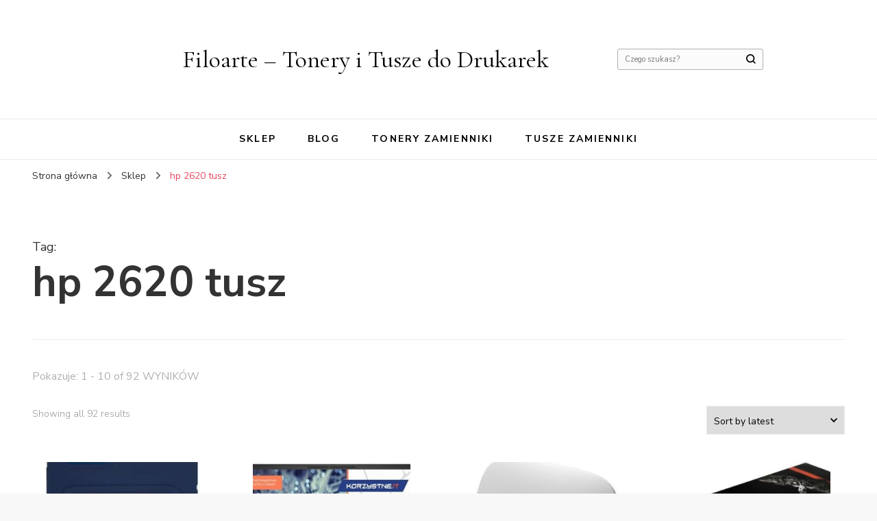

--- FILE ---
content_type: text/html; charset=UTF-8
request_url: https://filoarte.pl/tag-produktu/hp-2620-tusz/
body_size: 25580
content:
    <!DOCTYPE html>
    <html lang="pl-PL">
    <head itemscope itemtype="http://schema.org/WebSite">
	    <meta charset="UTF-8">
    <meta name="viewport" content="width=device-width, initial-scale=1">
    <link rel="profile" href="http://gmpg.org/xfn/11">
    <title>hp 2620 tusz &#8211; Filoarte &#8211; Tonery i Tusze do Drukarek</title>
<meta name='robots' content='max-image-preview:large' />
<link rel='dns-prefetch' href='//fonts.googleapis.com' />
<link rel="alternate" type="application/rss+xml" title="Filoarte - Tonery i Tusze do Drukarek &raquo; Kanał z wpisami" href="https://filoarte.pl/feed/" />
<link rel="alternate" type="application/rss+xml" title="Filoarte - Tonery i Tusze do Drukarek &raquo; Kanał z komentarzami" href="https://filoarte.pl/comments/feed/" />
<link rel="alternate" type="application/rss+xml" title="Kanał Filoarte - Tonery i Tusze do Drukarek &raquo; hp 2620 tusz Tag" href="https://filoarte.pl/tag-produktu/hp-2620-tusz/feed/" />
<style id='wp-img-auto-sizes-contain-inline-css' type='text/css'>
img:is([sizes=auto i],[sizes^="auto," i]){contain-intrinsic-size:3000px 1500px}
/*# sourceURL=wp-img-auto-sizes-contain-inline-css */
</style>
<style id='wp-emoji-styles-inline-css' type='text/css'>

	img.wp-smiley, img.emoji {
		display: inline !important;
		border: none !important;
		box-shadow: none !important;
		height: 1em !important;
		width: 1em !important;
		margin: 0 0.07em !important;
		vertical-align: -0.1em !important;
		background: none !important;
		padding: 0 !important;
	}
/*# sourceURL=wp-emoji-styles-inline-css */
</style>
<style id='wp-block-library-inline-css' type='text/css'>
:root{--wp-block-synced-color:#7a00df;--wp-block-synced-color--rgb:122,0,223;--wp-bound-block-color:var(--wp-block-synced-color);--wp-editor-canvas-background:#ddd;--wp-admin-theme-color:#007cba;--wp-admin-theme-color--rgb:0,124,186;--wp-admin-theme-color-darker-10:#006ba1;--wp-admin-theme-color-darker-10--rgb:0,107,160.5;--wp-admin-theme-color-darker-20:#005a87;--wp-admin-theme-color-darker-20--rgb:0,90,135;--wp-admin-border-width-focus:2px}@media (min-resolution:192dpi){:root{--wp-admin-border-width-focus:1.5px}}.wp-element-button{cursor:pointer}:root .has-very-light-gray-background-color{background-color:#eee}:root .has-very-dark-gray-background-color{background-color:#313131}:root .has-very-light-gray-color{color:#eee}:root .has-very-dark-gray-color{color:#313131}:root .has-vivid-green-cyan-to-vivid-cyan-blue-gradient-background{background:linear-gradient(135deg,#00d084,#0693e3)}:root .has-purple-crush-gradient-background{background:linear-gradient(135deg,#34e2e4,#4721fb 50%,#ab1dfe)}:root .has-hazy-dawn-gradient-background{background:linear-gradient(135deg,#faaca8,#dad0ec)}:root .has-subdued-olive-gradient-background{background:linear-gradient(135deg,#fafae1,#67a671)}:root .has-atomic-cream-gradient-background{background:linear-gradient(135deg,#fdd79a,#004a59)}:root .has-nightshade-gradient-background{background:linear-gradient(135deg,#330968,#31cdcf)}:root .has-midnight-gradient-background{background:linear-gradient(135deg,#020381,#2874fc)}:root{--wp--preset--font-size--normal:16px;--wp--preset--font-size--huge:42px}.has-regular-font-size{font-size:1em}.has-larger-font-size{font-size:2.625em}.has-normal-font-size{font-size:var(--wp--preset--font-size--normal)}.has-huge-font-size{font-size:var(--wp--preset--font-size--huge)}.has-text-align-center{text-align:center}.has-text-align-left{text-align:left}.has-text-align-right{text-align:right}.has-fit-text{white-space:nowrap!important}#end-resizable-editor-section{display:none}.aligncenter{clear:both}.items-justified-left{justify-content:flex-start}.items-justified-center{justify-content:center}.items-justified-right{justify-content:flex-end}.items-justified-space-between{justify-content:space-between}.screen-reader-text{border:0;clip-path:inset(50%);height:1px;margin:-1px;overflow:hidden;padding:0;position:absolute;width:1px;word-wrap:normal!important}.screen-reader-text:focus{background-color:#ddd;clip-path:none;color:#444;display:block;font-size:1em;height:auto;left:5px;line-height:normal;padding:15px 23px 14px;text-decoration:none;top:5px;width:auto;z-index:100000}html :where(.has-border-color){border-style:solid}html :where([style*=border-top-color]){border-top-style:solid}html :where([style*=border-right-color]){border-right-style:solid}html :where([style*=border-bottom-color]){border-bottom-style:solid}html :where([style*=border-left-color]){border-left-style:solid}html :where([style*=border-width]){border-style:solid}html :where([style*=border-top-width]){border-top-style:solid}html :where([style*=border-right-width]){border-right-style:solid}html :where([style*=border-bottom-width]){border-bottom-style:solid}html :where([style*=border-left-width]){border-left-style:solid}html :where(img[class*=wp-image-]){height:auto;max-width:100%}:where(figure){margin:0 0 1em}html :where(.is-position-sticky){--wp-admin--admin-bar--position-offset:var(--wp-admin--admin-bar--height,0px)}@media screen and (max-width:600px){html :where(.is-position-sticky){--wp-admin--admin-bar--position-offset:0px}}

/*# sourceURL=wp-block-library-inline-css */
</style><style id='global-styles-inline-css' type='text/css'>
:root{--wp--preset--aspect-ratio--square: 1;--wp--preset--aspect-ratio--4-3: 4/3;--wp--preset--aspect-ratio--3-4: 3/4;--wp--preset--aspect-ratio--3-2: 3/2;--wp--preset--aspect-ratio--2-3: 2/3;--wp--preset--aspect-ratio--16-9: 16/9;--wp--preset--aspect-ratio--9-16: 9/16;--wp--preset--color--black: #000000;--wp--preset--color--cyan-bluish-gray: #abb8c3;--wp--preset--color--white: #ffffff;--wp--preset--color--pale-pink: #f78da7;--wp--preset--color--vivid-red: #cf2e2e;--wp--preset--color--luminous-vivid-orange: #ff6900;--wp--preset--color--luminous-vivid-amber: #fcb900;--wp--preset--color--light-green-cyan: #7bdcb5;--wp--preset--color--vivid-green-cyan: #00d084;--wp--preset--color--pale-cyan-blue: #8ed1fc;--wp--preset--color--vivid-cyan-blue: #0693e3;--wp--preset--color--vivid-purple: #9b51e0;--wp--preset--gradient--vivid-cyan-blue-to-vivid-purple: linear-gradient(135deg,rgb(6,147,227) 0%,rgb(155,81,224) 100%);--wp--preset--gradient--light-green-cyan-to-vivid-green-cyan: linear-gradient(135deg,rgb(122,220,180) 0%,rgb(0,208,130) 100%);--wp--preset--gradient--luminous-vivid-amber-to-luminous-vivid-orange: linear-gradient(135deg,rgb(252,185,0) 0%,rgb(255,105,0) 100%);--wp--preset--gradient--luminous-vivid-orange-to-vivid-red: linear-gradient(135deg,rgb(255,105,0) 0%,rgb(207,46,46) 100%);--wp--preset--gradient--very-light-gray-to-cyan-bluish-gray: linear-gradient(135deg,rgb(238,238,238) 0%,rgb(169,184,195) 100%);--wp--preset--gradient--cool-to-warm-spectrum: linear-gradient(135deg,rgb(74,234,220) 0%,rgb(151,120,209) 20%,rgb(207,42,186) 40%,rgb(238,44,130) 60%,rgb(251,105,98) 80%,rgb(254,248,76) 100%);--wp--preset--gradient--blush-light-purple: linear-gradient(135deg,rgb(255,206,236) 0%,rgb(152,150,240) 100%);--wp--preset--gradient--blush-bordeaux: linear-gradient(135deg,rgb(254,205,165) 0%,rgb(254,45,45) 50%,rgb(107,0,62) 100%);--wp--preset--gradient--luminous-dusk: linear-gradient(135deg,rgb(255,203,112) 0%,rgb(199,81,192) 50%,rgb(65,88,208) 100%);--wp--preset--gradient--pale-ocean: linear-gradient(135deg,rgb(255,245,203) 0%,rgb(182,227,212) 50%,rgb(51,167,181) 100%);--wp--preset--gradient--electric-grass: linear-gradient(135deg,rgb(202,248,128) 0%,rgb(113,206,126) 100%);--wp--preset--gradient--midnight: linear-gradient(135deg,rgb(2,3,129) 0%,rgb(40,116,252) 100%);--wp--preset--font-size--small: 13px;--wp--preset--font-size--medium: 20px;--wp--preset--font-size--large: 36px;--wp--preset--font-size--x-large: 42px;--wp--preset--spacing--20: 0.44rem;--wp--preset--spacing--30: 0.67rem;--wp--preset--spacing--40: 1rem;--wp--preset--spacing--50: 1.5rem;--wp--preset--spacing--60: 2.25rem;--wp--preset--spacing--70: 3.38rem;--wp--preset--spacing--80: 5.06rem;--wp--preset--shadow--natural: 6px 6px 9px rgba(0, 0, 0, 0.2);--wp--preset--shadow--deep: 12px 12px 50px rgba(0, 0, 0, 0.4);--wp--preset--shadow--sharp: 6px 6px 0px rgba(0, 0, 0, 0.2);--wp--preset--shadow--outlined: 6px 6px 0px -3px rgb(255, 255, 255), 6px 6px rgb(0, 0, 0);--wp--preset--shadow--crisp: 6px 6px 0px rgb(0, 0, 0);}:where(.is-layout-flex){gap: 0.5em;}:where(.is-layout-grid){gap: 0.5em;}body .is-layout-flex{display: flex;}.is-layout-flex{flex-wrap: wrap;align-items: center;}.is-layout-flex > :is(*, div){margin: 0;}body .is-layout-grid{display: grid;}.is-layout-grid > :is(*, div){margin: 0;}:where(.wp-block-columns.is-layout-flex){gap: 2em;}:where(.wp-block-columns.is-layout-grid){gap: 2em;}:where(.wp-block-post-template.is-layout-flex){gap: 1.25em;}:where(.wp-block-post-template.is-layout-grid){gap: 1.25em;}.has-black-color{color: var(--wp--preset--color--black) !important;}.has-cyan-bluish-gray-color{color: var(--wp--preset--color--cyan-bluish-gray) !important;}.has-white-color{color: var(--wp--preset--color--white) !important;}.has-pale-pink-color{color: var(--wp--preset--color--pale-pink) !important;}.has-vivid-red-color{color: var(--wp--preset--color--vivid-red) !important;}.has-luminous-vivid-orange-color{color: var(--wp--preset--color--luminous-vivid-orange) !important;}.has-luminous-vivid-amber-color{color: var(--wp--preset--color--luminous-vivid-amber) !important;}.has-light-green-cyan-color{color: var(--wp--preset--color--light-green-cyan) !important;}.has-vivid-green-cyan-color{color: var(--wp--preset--color--vivid-green-cyan) !important;}.has-pale-cyan-blue-color{color: var(--wp--preset--color--pale-cyan-blue) !important;}.has-vivid-cyan-blue-color{color: var(--wp--preset--color--vivid-cyan-blue) !important;}.has-vivid-purple-color{color: var(--wp--preset--color--vivid-purple) !important;}.has-black-background-color{background-color: var(--wp--preset--color--black) !important;}.has-cyan-bluish-gray-background-color{background-color: var(--wp--preset--color--cyan-bluish-gray) !important;}.has-white-background-color{background-color: var(--wp--preset--color--white) !important;}.has-pale-pink-background-color{background-color: var(--wp--preset--color--pale-pink) !important;}.has-vivid-red-background-color{background-color: var(--wp--preset--color--vivid-red) !important;}.has-luminous-vivid-orange-background-color{background-color: var(--wp--preset--color--luminous-vivid-orange) !important;}.has-luminous-vivid-amber-background-color{background-color: var(--wp--preset--color--luminous-vivid-amber) !important;}.has-light-green-cyan-background-color{background-color: var(--wp--preset--color--light-green-cyan) !important;}.has-vivid-green-cyan-background-color{background-color: var(--wp--preset--color--vivid-green-cyan) !important;}.has-pale-cyan-blue-background-color{background-color: var(--wp--preset--color--pale-cyan-blue) !important;}.has-vivid-cyan-blue-background-color{background-color: var(--wp--preset--color--vivid-cyan-blue) !important;}.has-vivid-purple-background-color{background-color: var(--wp--preset--color--vivid-purple) !important;}.has-black-border-color{border-color: var(--wp--preset--color--black) !important;}.has-cyan-bluish-gray-border-color{border-color: var(--wp--preset--color--cyan-bluish-gray) !important;}.has-white-border-color{border-color: var(--wp--preset--color--white) !important;}.has-pale-pink-border-color{border-color: var(--wp--preset--color--pale-pink) !important;}.has-vivid-red-border-color{border-color: var(--wp--preset--color--vivid-red) !important;}.has-luminous-vivid-orange-border-color{border-color: var(--wp--preset--color--luminous-vivid-orange) !important;}.has-luminous-vivid-amber-border-color{border-color: var(--wp--preset--color--luminous-vivid-amber) !important;}.has-light-green-cyan-border-color{border-color: var(--wp--preset--color--light-green-cyan) !important;}.has-vivid-green-cyan-border-color{border-color: var(--wp--preset--color--vivid-green-cyan) !important;}.has-pale-cyan-blue-border-color{border-color: var(--wp--preset--color--pale-cyan-blue) !important;}.has-vivid-cyan-blue-border-color{border-color: var(--wp--preset--color--vivid-cyan-blue) !important;}.has-vivid-purple-border-color{border-color: var(--wp--preset--color--vivid-purple) !important;}.has-vivid-cyan-blue-to-vivid-purple-gradient-background{background: var(--wp--preset--gradient--vivid-cyan-blue-to-vivid-purple) !important;}.has-light-green-cyan-to-vivid-green-cyan-gradient-background{background: var(--wp--preset--gradient--light-green-cyan-to-vivid-green-cyan) !important;}.has-luminous-vivid-amber-to-luminous-vivid-orange-gradient-background{background: var(--wp--preset--gradient--luminous-vivid-amber-to-luminous-vivid-orange) !important;}.has-luminous-vivid-orange-to-vivid-red-gradient-background{background: var(--wp--preset--gradient--luminous-vivid-orange-to-vivid-red) !important;}.has-very-light-gray-to-cyan-bluish-gray-gradient-background{background: var(--wp--preset--gradient--very-light-gray-to-cyan-bluish-gray) !important;}.has-cool-to-warm-spectrum-gradient-background{background: var(--wp--preset--gradient--cool-to-warm-spectrum) !important;}.has-blush-light-purple-gradient-background{background: var(--wp--preset--gradient--blush-light-purple) !important;}.has-blush-bordeaux-gradient-background{background: var(--wp--preset--gradient--blush-bordeaux) !important;}.has-luminous-dusk-gradient-background{background: var(--wp--preset--gradient--luminous-dusk) !important;}.has-pale-ocean-gradient-background{background: var(--wp--preset--gradient--pale-ocean) !important;}.has-electric-grass-gradient-background{background: var(--wp--preset--gradient--electric-grass) !important;}.has-midnight-gradient-background{background: var(--wp--preset--gradient--midnight) !important;}.has-small-font-size{font-size: var(--wp--preset--font-size--small) !important;}.has-medium-font-size{font-size: var(--wp--preset--font-size--medium) !important;}.has-large-font-size{font-size: var(--wp--preset--font-size--large) !important;}.has-x-large-font-size{font-size: var(--wp--preset--font-size--x-large) !important;}
/*# sourceURL=global-styles-inline-css */
</style>

<style id='classic-theme-styles-inline-css' type='text/css'>
/*! This file is auto-generated */
.wp-block-button__link{color:#fff;background-color:#32373c;border-radius:9999px;box-shadow:none;text-decoration:none;padding:calc(.667em + 2px) calc(1.333em + 2px);font-size:1.125em}.wp-block-file__button{background:#32373c;color:#fff;text-decoration:none}
/*# sourceURL=/wp-includes/css/classic-themes.min.css */
</style>
<link rel='stylesheet' id='woocommerce-layout-css' href='https://filoarte.pl/wp-content/plugins/woocommerce/assets/css/woocommerce-layout.css?ver=6.8.2' type='text/css' media='all' />
<link rel='stylesheet' id='woocommerce-smallscreen-css' href='https://filoarte.pl/wp-content/plugins/woocommerce/assets/css/woocommerce-smallscreen.css?ver=6.8.2' type='text/css' media='only screen and (max-width: 768px)' />
<link rel='stylesheet' id='woocommerce-general-css' href='https://filoarte.pl/wp-content/plugins/woocommerce/assets/css/woocommerce.css?ver=6.8.2' type='text/css' media='all' />
<style id='woocommerce-inline-inline-css' type='text/css'>
.woocommerce form .form-row .required { visibility: visible; }
/*# sourceURL=woocommerce-inline-inline-css */
</style>
<link rel='stylesheet' id='blossom-pin-woocommerce-css' href='https://filoarte.pl/wp-content/themes/blossom-pin/css/woocommerce.min.css?ver=1.0.9' type='text/css' media='all' />
<link rel='stylesheet' id='owl-carousel-css' href='https://filoarte.pl/wp-content/themes/blossom-pin/css/owl.carousel.min.css?ver=2.2.1' type='text/css' media='all' />
<link rel='stylesheet' id='blossom-pin-google-fonts-css' href='https://fonts.googleapis.com/css?family=Nunito+Sans%3A200%2C200italic%2C300%2C300italic%2Cregular%2Citalic%2C600%2C600italic%2C700%2C700italic%2C800%2C800italic%2C900%2C900italic%7CSpectral%3A200%2C200italic%2C300%2C300italic%2Cregular%2Citalic%2C500%2C500italic%2C600%2C600italic%2C700%2C700italic%2C800%2C800italic%7CCormorant+Garamond%3Aregular' type='text/css' media='all' />
<link rel='stylesheet' id='blossom-pinthis-parent-style-css' href='https://filoarte.pl/wp-content/themes/blossom-pin/style.css?ver=6.9' type='text/css' media='all' />
<link rel='stylesheet' id='blossom-pin-css' href='https://filoarte.pl/wp-content/themes/blossom-pinthis/style.css?ver=1.0.9' type='text/css' media='all' />
<style id='blossom-pin-inline-css' type='text/css'>

    
    /*Typography*/

    body,
    button,
    input,
    select,
    optgroup,
    textarea{
        font-family : Nunito Sans;
        font-size   : 18px;        
    }
    
    .site-header .site-branding .site-title,
    .single-header .site-branding .site-title{
        font-family : Cormorant Garamond;
        font-weight : 400;
        font-style  : normal;
    }

    .blog #primary .format-quote .post-thumbnail blockquote cite, 
    .newsletter-section .blossomthemes-email-newsletter-wrapper .text-holder h3,
    .newsletter-section .blossomthemes-email-newsletter-wrapper.bg-img .text-holder h3, 
    #primary .post .entry-content blockquote cite,
    #primary .page .entry-content blockquote cite{
        font-family : Nunito Sans;
    }
    
    /*Color Scheme*/
    a,
    .main-navigation ul li a:hover,
    .main-navigation ul .current-menu-item > a,
    .main-navigation ul li:hover > a,
    .banner-slider .item .text-holder .entry-title a:hover,
    .blog #primary .post .entry-header .entry-title a:hover,
    .widget_bttk_popular_post ul li .entry-header .entry-title a:hover,
    .widget_bttk_pro_recent_post ul li .entry-header .entry-title a:hover,
    .widget_bttk_popular_post ul li .entry-header .entry-meta a:hover,
    .widget_bttk_pro_recent_post ul li .entry-header .entry-meta a:hover,
    .widget_bttk_popular_post .style-two li .entry-header .cat-links a:hover,
    .widget_bttk_pro_recent_post .style-two li .entry-header .cat-links a:hover,
    .widget_bttk_popular_post .style-three li .entry-header .cat-links a:hover,
    .widget_bttk_pro_recent_post .style-three li .entry-header .cat-links a:hover,
    .widget_recent_entries ul li:before,
    .widget_recent_entries ul li a:hover,
    .widget_recent_comments ul li:before,
    .widget_bttk_posts_category_slider_widget .carousel-title .title a:hover,
    .widget_bttk_posts_category_slider_widget .carousel-title .cat-links a:hover,
    .site-footer .footer-b .footer-nav ul li a:hover,
    .single #primary .post .holder .meta-info .entry-meta a:hover,
    .recommended-post .post .entry-header .entry-title a:hover,
    .search #primary .search-post .entry-header .entry-title a:hover,
    .archive #primary .post .entry-header .entry-title a:hover,
    .instagram-section .profile-link:hover,
    .site-header .site-branding .site-title a:hover,
    .mobile-header .mobile-site-header .site-branding .site-title a:hover,
    .single-blossom-portfolio .post-navigation .nav-previous a:hover,
    .single-blossom-portfolio .post-navigation .nav-next a:hover,
    .single .navigation a:hover .post-title,
    .blog #primary .post .bottom .posted-on a:hover,
    .search #primary .search-post .entry-footer .posted-on a:hover,
    .archive #primary .post .entry-footer .posted-on a:hover, 
    .site-header .social-networks ul li a:hover, 
    .banner-layout-two .text-holder .entry-title a:hover, 
    .single-header .social-networks ul li a:hover, 
    .portfolio-item a:hover, 
    .error-wrapper .error-holder h3, 
    .mobile-menu .main-navigation ul ul li a:hover, 
    .mobile-menu .main-navigation ul ul li:hover > a, 
    .archive #primary .site-main .bottom .posted-on a:hover, 
    .search #primary .site-main .bottom .posted-on a:hover, 
    #crumbs a:hover, #crumbs .current a,
    .entry-content a:hover,
    .entry-summary a:hover,
    .page-content a:hover,
    .comment-content a:hover,
    .widget .textwidget a:hover {
        color: #e7475e;
    }

    .blog #primary .post .entry-header .category a,
    .widget .widget-title::after,
    .widget_bttk_custom_categories ul li a:hover .post-count,
    .widget_blossomtheme_companion_cta_widget .text-holder .button-wrap .btn-cta,
    .widget_blossomtheme_featured_page_widget .text-holder .btn-readmore:hover,
    .widget_bttk_icon_text_widget .text-holder .btn-readmore:hover,
    .widget_bttk_image_text_widget ul li .btn-readmore:hover,
    .newsletter-section,
    .single .post-entry-header .category a,
    .single #primary .post .holder .meta-info .entry-meta .byline:after,
    .recommended-post .post .entry-header .category a,
    .search #primary .search-post .entry-header .category a,
    .archive #primary .post .entry-header .category a,
    .banner-slider .item .text-holder .category a,
    .back-to-top, 
    .banner-layout-two .text-holder .category a, .banner-layout-two .text-holder .category span, 
    .banner-layout-two .item, 
    .single-header .progress-bar, 
    .widget_bttk_author_bio .readmore:hover{
        background: #e7475e;
    }

    .blog #primary .post .entry-footer .read-more:hover, 
    .blog #primary .post .entry-footer .edit-link a:hover, 
    .archive #primary .site-main .top .read-more:hover, 
    .search #primary .site-main .top .read-more:hover{
        border-bottom-color: <?php echo blossom_pin_sanitize_hex_color( $primary_color ); ?>;
        color: #e7475e;
    }

    button:hover,
    input[type="button"]:hover,
    input[type="reset"]:hover,
    input[type="submit"]:hover, 
    .error-wrapper .error-holder .btn-home a:hover{
        background: #e7475e;
        border-color: #e7475e;
    }

    @media screen and (max-width: 1024px) {
        .main-navigation ul ul li a:hover, 
        .main-navigation ul ul li:hover > a, 
        .main-navigation ul ul .current-menu-item > a, 
        .main-navigation ul ul .current-menu-ancestor > a, 
        .main-navigation ul ul .current_page_item > a, 
        .main-navigation ul ul .current_page_ancestor > a {
            color: #e7475e !important;
        }
    }

    /*Typography*/ 
    .banner-layout-two .text-holder .entry-title, 
    .banner-slider .item .text-holder .entry-title, 
    .banner .banner-caption .banner-title, 
    .blog #primary .post .entry-header .entry-title, 
    .blog #primary .format-quote .post-thumbnail .blockquote-holder, 
    .search #primary .search-post .entry-header .entry-title,
    .archive #primary .post .entry-header .entry-title, 
    .single .post-entry-header .entry-title, 
    #primary .post .entry-content blockquote,
    #primary .page .entry-content blockquote, 
    #primary .post .entry-content .pull-left,
    #primary .page .entry-content .pull-left, 
    #primary .post .entry-content .pull-right,
    #primary .page .entry-content .pull-right, 
    .single-header .site-branding .site-title, 
    .single-header .title-holder .post-title, 
    .recommended-post .post .entry-header .entry-title, 
    .widget_bttk_popular_post ul li .entry-header .entry-title,
    .widget_bttk_pro_recent_post ul li .entry-header .entry-title, 
    .blossomthemes-email-newsletter-wrapper.bg-img .text-holder h3, 
    .widget_recent_entries ul li a, 
    .widget_recent_comments ul li a, 
    .widget_bttk_posts_category_slider_widget .carousel-title .title, 
    .single .navigation .post-title, 
    .single-blossom-portfolio .post-navigation .nav-previous,
    .single-blossom-portfolio .post-navigation .nav-next{
        font-family : Spectral;
    }
        .woocommerce ul.products li.product .add_to_cart_button:hover,
        .woocommerce ul.products li.product .add_to_cart_button:focus,
        .woocommerce ul.products li.product .product_type_external:hover,
        .woocommerce ul.products li.product .product_type_external:focus,
        .woocommerce ul.products li.product .ajax_add_to_cart:hover,
        .woocommerce ul.products li.product .ajax_add_to_cart:focus,
        .woocommerce #secondary .widget_price_filter .ui-slider .ui-slider-range,
        .woocommerce #secondary .widget_price_filter .price_slider_amount .button:hover,
        .woocommerce #secondary .widget_price_filter .price_slider_amount .button:focus,
        .woocommerce div.product form.cart .single_add_to_cart_button:hover,
        .woocommerce div.product form.cart .single_add_to_cart_button:focus,
        .woocommerce div.product .cart .single_add_to_cart_button.alt:hover,
        .woocommerce div.product .cart .single_add_to_cart_button.alt:focus,
        .woocommerce .woocommerce-message .button:hover,
        .woocommerce .woocommerce-message .button:focus,
        .woocommerce #secondary .widget_shopping_cart .buttons .button:hover,
        .woocommerce #secondary .widget_shopping_cart .buttons .button:focus,
        .woocommerce-cart #primary .page .entry-content .cart_totals .checkout-button:hover,
        .woocommerce-cart #primary .page .entry-content .cart_totals .checkout-button:focus,
        .woocommerce-checkout .woocommerce form.woocommerce-form-login input.button:hover,
        .woocommerce-checkout .woocommerce form.woocommerce-form-login input.button:focus,
        .woocommerce-checkout .woocommerce form.checkout_coupon input.button:hover,
        .woocommerce-checkout .woocommerce form.checkout_coupon input.button:focus,
        .woocommerce form.lost_reset_password input.button:hover,
        .woocommerce form.lost_reset_password input.button:focus,
        .woocommerce .return-to-shop .button:hover,
        .woocommerce .return-to-shop .button:focus,
        .woocommerce #payment #place_order:hover,
        .woocommerce-page #payment #place_order:focus, 
        .woocommerce ul.products li.product .added_to_cart:hover,
        .woocommerce ul.products li.product .added_to_cart:focus, 
        .woocommerce ul.products li.product .add_to_cart_button:hover,
        .woocommerce ul.products li.product .add_to_cart_button:focus,
        .woocommerce ul.products li.product .product_type_external:hover,
        .woocommerce ul.products li.product .product_type_external:focus,
        .woocommerce ul.products li.product .ajax_add_to_cart:hover,
        .woocommerce ul.products li.product .ajax_add_to_cart:focus, 
        .woocommerce div.product .entry-summary .variations_form .single_variation_wrap .button:hover,
        .woocommerce div.product .entry-summary .variations_form .single_variation_wrap .button:focus, 
        .woocommerce div.product form.cart .single_add_to_cart_button:hover,
        .woocommerce div.product form.cart .single_add_to_cart_button:focus,
        .woocommerce div.product .cart .single_add_to_cart_button.alt:hover,
        .woocommerce div.product .cart .single_add_to_cart_button.alt:focus, 
        .woocommerce .woocommerce-message .button:hover,
        .woocommerce .woocommerce-message .button:focus, 
        .woocommerce-cart #primary .page .entry-content table.shop_table td.actions .coupon input[type="submit"]:hover,
        .woocommerce-cart #primary .page .entry-content table.shop_table td.actions .coupon input[type="submit"]:focus, 
        .woocommerce-cart #primary .page .entry-content .cart_totals .checkout-button:hover,
        .woocommerce-cart #primary .page .entry-content .cart_totals .checkout-button:focus, 
        .woocommerce-checkout .woocommerce form.woocommerce-form-login input.button:hover,
        .woocommerce-checkout .woocommerce form.woocommerce-form-login input.button:focus,
        .woocommerce-checkout .woocommerce form.checkout_coupon input.button:hover,
        .woocommerce-checkout .woocommerce form.checkout_coupon input.button:focus,
        .woocommerce form.lost_reset_password input.button:hover,
        .woocommerce form.lost_reset_password input.button:focus,
        .woocommerce .return-to-shop .button:hover,
        .woocommerce .return-to-shop .button:focus,
        .woocommerce #payment #place_order:hover,
        .woocommerce-page #payment #place_order:focus, 
        .woocommerce #secondary .widget_shopping_cart .buttons .button:hover,
        .woocommerce #secondary .widget_shopping_cart .buttons .button:focus, 
        .woocommerce #secondary .widget_price_filter .price_slider_amount .button:hover,
        .woocommerce #secondary .widget_price_filter .price_slider_amount .button:focus{
            background: #e7475e;
        }

        .woocommerce #secondary .widget .product_list_widget li .product-title:hover,
        .woocommerce #secondary .widget .product_list_widget li .product-title:focus,
        .woocommerce div.product .entry-summary .product_meta .posted_in a:hover,
        .woocommerce div.product .entry-summary .product_meta .posted_in a:focus,
        .woocommerce div.product .entry-summary .product_meta .tagged_as a:hover,
        .woocommerce div.product .entry-summary .product_meta .tagged_as a:focus, 
        .woocommerce-cart #primary .page .entry-content table.shop_table td.product-name a:hover, .woocommerce-cart #primary .page .entry-content table.shop_table td.product-name a:focus{
            color: #e7475e;
        }
/*# sourceURL=blossom-pin-inline-css */
</style>
<script type="text/javascript" src="https://filoarte.pl/wp-includes/js/jquery/jquery.min.js?ver=3.7.1" id="jquery-core-js"></script>
<script type="text/javascript" src="https://filoarte.pl/wp-includes/js/jquery/jquery-migrate.min.js?ver=3.4.1" id="jquery-migrate-js"></script>
<link rel="https://api.w.org/" href="https://filoarte.pl/wp-json/" /><link rel="alternate" title="JSON" type="application/json" href="https://filoarte.pl/wp-json/wp/v2/product_tag/650" /><link rel="EditURI" type="application/rsd+xml" title="RSD" href="https://filoarte.pl/xmlrpc.php?rsd" />
<meta name="generator" content="WordPress 6.9" />
<meta name="generator" content="WooCommerce 6.8.2" />
	<noscript><style>.woocommerce-product-gallery{ opacity: 1 !important; }</style></noscript>
			<style type="text/css" id="wp-custom-css">
			.woocommerce ul.products li.product a img {
    height: 230px;
    object-fit: contain;
}

.woocommerce ul.products li.product .woocommerce-loop-product__title {
    height: 90px;
    overflow: hidden;
}		</style>
		</head>

<body class="archive tax-product_tag term-hp-2620-tusz term-650 wp-theme-blossom-pin wp-child-theme-blossom-pinthis theme-blossom-pin woocommerce woocommerce-page woocommerce-no-js hfeed full-width" itemscope itemtype="http://schema.org/WebPage">

    <div id="page" class="site"><a aria-label="przejdź do treści" class="skip-link" href="#content">Przejdź do treści</a>
        <div class="mobile-header">
        <div class="mobile-site-header">
            <button aria-label="przełącznik menu głównego" id="toggle-button" data-toggle-target=".main-menu-modal" data-toggle-body-class="showing-main-menu-modal" aria-expanded="false" data-set-focus=".close-main-nav-toggle">
                <span></span>
                <span></span>
                <span></span>
            </button>
            <div class="mobile-menu-wrap">
                <nav id="mobile-site-navigation" class="main-navigation" itemscope itemtype="http://schema.org/SiteNavigationElement">
                    <div class="primary-menu-list main-menu-modal cover-modal" data-modal-target-string=".main-menu-modal">
                        <button class="btn-close-menu close-main-nav-toggle" data-toggle-target=".main-menu-modal" data-toggle-body-class="showing-main-menu-modal" aria-expanded="false" data-set-focus=".main-menu-modal"><span></span></button>
                        <div class="mobile-menu" aria-label="Urządzenie przenośne">
                            <div class="menu-menu-container"><ul id="mobile-primary-menu" class="menu main-menu-modal"><li id="menu-item-9842" class="menu-item menu-item-type-post_type menu-item-object-page menu-item-home menu-item-9842"><a href="https://filoarte.pl/">Sklep</a></li>
<li id="menu-item-9843" class="menu-item menu-item-type-post_type menu-item-object-page menu-item-9843"><a href="https://filoarte.pl/blog/">Blog</a></li>
<li id="menu-item-9844" class="menu-item menu-item-type-taxonomy menu-item-object-product_cat menu-item-9844"><a href="https://filoarte.pl/kategoria-produktu/tonery-zamienniki/">Tonery zamienniki</a></li>
<li id="menu-item-9845" class="menu-item menu-item-type-taxonomy menu-item-object-product_cat menu-item-9845"><a href="https://filoarte.pl/kategoria-produktu/tusze-zamienniki/">Tusze zamienniki</a></li>
</ul></div>                        </div>
                    </div>
                </nav> 
                
                            </div>
                    <div class="site-branding" itemscope itemtype="http://schema.org/Organization">
                                    <p class="site-title" itemprop="name"><a href="https://filoarte.pl/" rel="home" itemprop="url">Filoarte &#8211; Tonery i Tusze do Drukarek</a></p>
                            </div>
                <div class="tools">
                                    <div class=header-search>
                        <button aria-label="przełącznik formularza wyszukiwania" class="search-icon search-toggle" data-toggle-target=".mob-search-modal" data-toggle-body-class="showing-mob-search-modal" data-set-focus=".mob-search-modal .search-field" aria-expanded="false">
                            <svg class="open-icon" xmlns="http://www.w3.org/2000/svg" viewBox="-18214 -12091 18 18"><path id="Path_99" data-name="Path 99" d="M18,16.415l-3.736-3.736a7.751,7.751,0,0,0,1.585-4.755A7.876,7.876,0,0,0,7.925,0,7.876,7.876,0,0,0,0,7.925a7.876,7.876,0,0,0,7.925,7.925,7.751,7.751,0,0,0,4.755-1.585L16.415,18ZM2.264,7.925a5.605,5.605,0,0,1,5.66-5.66,5.605,5.605,0,0,1,5.66,5.66,5.605,5.605,0,0,1-5.66,5.66A5.605,5.605,0,0,1,2.264,7.925Z" transform="translate(-18214 -12091)"/></svg>
                        </button>
                        <div class="search-form-holder mob-search-modal cover-modal" data-modal-target-string=".mob-search-modal">
                            <div class="header-search-inner-wrap">
                                <form role="search" method="get" class="search-form" action="https://filoarte.pl/"><label class="screen-reader-text">Szukasz czegoś?</label><label for="submit-field"><span>Wyszukaj wszystko i naciśnij enter.</span><input type="search" class="search-field" placeholder="Czego szukasz?" value="" name="s" /></label><input type="submit" class="search-submit" value="Szukaj" /></form> 
                                <button aria-label="przełącznik formularza wyszukiwania" class="search-icon close" data-toggle-target=".mob-search-modal" data-toggle-body-class="showing-mob-search-modal" data-set-focus=".mob-search-modal .search-field" aria-expanded="false">
                                    <svg class="close-icon" xmlns="http://www.w3.org/2000/svg" viewBox="10906 13031 18 18"><path id="Close" d="M23,6.813,21.187,5,14,12.187,6.813,5,5,6.813,12.187,14,5,21.187,6.813,23,14,15.813,21.187,23,23,21.187,15.813,14Z" transform="translate(10901 13026)"/></svg>
                                </button>
                            </div>
                        </div>
                        <div class="overlay"></div>
                    </div>
                            </div>
        </div>
    </div>
        <header id="masthead" class="site-header header-layout-two" itemscope itemtype="http://schema.org/WPHeader">
                    <div class="container">
                <div class="header-t">
                                    <div class="site-branding" itemscope itemtype="http://schema.org/Organization">
                                    <p class="site-title" itemprop="name"><a href="https://filoarte.pl/" rel="home" itemprop="url">Filoarte &#8211; Tonery i Tusze do Drukarek</a></p>
                            </div>
            <form role="search" method="get" class="search-form" action="https://filoarte.pl/"><label class="screen-reader-text">Szukasz czegoś?</label><label for="submit-field"><span>Wyszukaj wszystko i naciśnij enter.</span><input type="search" class="search-field" placeholder="Czego szukasz?" value="" name="s" /></label><input type="submit" class="search-submit" value="Szukaj" /></form>                </div> <!-- header-t -->
            </div><!-- .container -->
            <div class="header-b">
                <div class="overlay"></div>
            
        <nav id="site-navigation" class="main-navigation" itemscope itemtype="http://schema.org/SiteNavigationElement">
            <div class="menu-menu-container"><ul id="primary-menu" class="menu"><li class="menu-item menu-item-type-post_type menu-item-object-page menu-item-home menu-item-9842"><a href="https://filoarte.pl/">Sklep</a></li>
<li class="menu-item menu-item-type-post_type menu-item-object-page menu-item-9843"><a href="https://filoarte.pl/blog/">Blog</a></li>
<li class="menu-item menu-item-type-taxonomy menu-item-object-product_cat menu-item-9844"><a href="https://filoarte.pl/kategoria-produktu/tonery-zamienniki/">Tonery zamienniki</a></li>
<li class="menu-item menu-item-type-taxonomy menu-item-object-product_cat menu-item-9845"><a href="https://filoarte.pl/kategoria-produktu/tusze-zamienniki/">Tusze zamienniki</a></li>
</ul></div>        </nav><!-- #site-navigation -->
                    </div> <!-- .header-b -->                    
            </header>
    <div class="breadcrumb-wrapper"><div class="container">
                <div id="crumbs" itemscope itemtype="http://schema.org/BreadcrumbList"> 
                    <span itemprop="itemListElement" itemscope itemtype="http://schema.org/ListItem">
                        <a itemprop="item" href="https://filoarte.pl"><span itemprop="name">Strona główna</span></a>
                        <meta itemprop="position" content="1" />
                        <span class="separator"><i class="fa fa-angle-right"></i></span>
                    </span> <span itemprop="itemListElement" itemscope itemtype="http://schema.org/ListItem"><a itemprop="item" href="https://filoarte.pl/"><span itemprop="name">Sklep</span></a><meta itemprop="position" content="2" /> <span class="separator"><i class="fa fa-angle-right"></i></span></span> <span class="current" itemprop="itemListElement" itemscope itemtype="http://schema.org/ListItem"><a itemprop="item" href="https://filoarte.pl/tag-produktu/hp-2620-tusz/"><span itemprop="name">hp 2620 tusz</span></a><meta itemprop="position" content="3" /></span></div></div></div><!-- .breadcrumb-wrapper -->        <div id="content" class="site-content">   
            <div class="container">
                <div id="primary" class="content-area">
                        <div class="page-header">
                <span>Tag</span>: <h1 class="pate-title">hp 2620 tusz</h1>            </div>
            <span class="search-per-page-count"> Pokazuje:  1 - 10 of 92 WYNIKÓW </span>        <main id="main" class="site-main" role="main">
    <header class="woocommerce-products-header">
	
	</header>
<div class="woocommerce-notices-wrapper"></div><p class="woocommerce-result-count">
	Showing all 92 results</p>
<form class="woocommerce-ordering" method="get">
	<select name="orderby" class="orderby" aria-label="Shop order">
					<option value="popularity" >Sort by popularity</option>
					<option value="rating" >Sort by average rating</option>
					<option value="date"  selected='selected'>Sort by latest</option>
					<option value="price" >Sort by price: low to high</option>
					<option value="price-desc" >Sort by price: high to low</option>
			</select>
	<input type="hidden" name="paged" value="1" />
	<input type="hidden" name="subid" value="hp-2620-tusz" /></form>
<ul class="products columns-4">
<li class="search-post latest_post product type-product post-9377 status-publish first instock product_cat-pokrowce-i-etui-do-telefonow product_tag-hp-2620-tusz product_tag-hp-deskjet-ink-advantage-5075 product_tag-tusz-652 product_tag-urzadzenie-wielofunkcyjne has-post-thumbnail product-type-external">
	<a href="https://filoarte.pl/produkt/card-case-silikonowe-etui-portfel-z-kieszonka-na-karte-dokumenty-do-xiaomi-poco-x3-nfc-granatowy-1654053/" class="woocommerce-LoopProduct-link woocommerce-loop-product__link"><img width="297" height="300" src="https://filoarte.pl/wp-content/uploads/2022/08/i-card-case-silikonowe-etui-portfel-z-kieszonka-na-karte-dokumenty-do-xiaomi-poco-x3-nfc-granatowy-1654053-297x300.jpg" class="attachment-woocommerce_thumbnail size-woocommerce_thumbnail" alt="Card Case silikonowe etui portfel z kieszonką na kartę dokumenty do Xiaomi Poco X3 NFC granatowy (1654053)" decoding="async" fetchpriority="high" srcset="https://filoarte.pl/wp-content/uploads/2022/08/i-card-case-silikonowe-etui-portfel-z-kieszonka-na-karte-dokumenty-do-xiaomi-poco-x3-nfc-granatowy-1654053-297x300.jpg 297w, https://filoarte.pl/wp-content/uploads/2022/08/i-card-case-silikonowe-etui-portfel-z-kieszonka-na-karte-dokumenty-do-xiaomi-poco-x3-nfc-granatowy-1654053-100x100.jpg 100w" sizes="(max-width: 297px) 100vw, 297px" /><h2 class="woocommerce-loop-product__title">Card Case silikonowe etui portfel z kieszonką na kartę dokumenty do Xiaomi Poco X3 NFC granatowy (1654053)</h2>
	<span class="price"><span class="woocommerce-Price-amount amount"><bdi>16,04<span class="woocommerce-Price-currencySymbol">&#122;&#322;</span></bdi></span></span>
</a><a href="https://filoarte.pl/?link=4850" data-quantity="1" class="button product_type_external" data-product_id="9377" data-product_sku="8fd7e87a6336" aria-label="Sprawdź" rel="nofollow">Sprawdź</a></li>
<li class="search-post latest_post product type-product post-8110 status-publish instock product_cat-laptopy product_tag-dcp-j105 product_tag-hp-2620-tusz product_tag-tusz-do-drukarki-hp-650 product_tag-xpress has-post-thumbnail product-type-external">
	<a href="https://filoarte.pl/produkt/laptop-hp-elitebook-840-g9-14-i5-16gb-512gb-win11-6f5y9ea/" class="woocommerce-LoopProduct-link woocommerce-loop-product__link"><img width="300" height="300" src="https://filoarte.pl/wp-content/uploads/2022/08/i-hp-elitebook-840-g9-14-i5-16gb-512gb-win11-6f5y9ea-300x300.jpg" class="attachment-woocommerce_thumbnail size-woocommerce_thumbnail" alt="Laptop HP EliteBook 840 G9 14&quot;/i5/16GB/512GB/Win11 (6F5Y9EA)" decoding="async" srcset="https://filoarte.pl/wp-content/uploads/2022/08/i-hp-elitebook-840-g9-14-i5-16gb-512gb-win11-6f5y9ea-300x300.jpg 300w, https://filoarte.pl/wp-content/uploads/2022/08/i-hp-elitebook-840-g9-14-i5-16gb-512gb-win11-6f5y9ea-150x150.jpg 150w, https://filoarte.pl/wp-content/uploads/2022/08/i-hp-elitebook-840-g9-14-i5-16gb-512gb-win11-6f5y9ea-450x450.jpg 450w, https://filoarte.pl/wp-content/uploads/2022/08/i-hp-elitebook-840-g9-14-i5-16gb-512gb-win11-6f5y9ea-100x100.jpg 100w" sizes="(max-width: 300px) 100vw, 300px" /><h2 class="woocommerce-loop-product__title">Laptop HP EliteBook 840 G9 14&#8243;/i5/16GB/512GB/Win11 (6F5Y9EA)</h2>
	<span class="price"><span class="woocommerce-Price-amount amount"><bdi>7 230,00<span class="woocommerce-Price-currencySymbol">&#122;&#322;</span></bdi></span></span>
</a><a href="https://filoarte.pl/?link=4211" data-quantity="1" class="button product_type_external" data-product_id="8110" data-product_sku="31b805514f32" aria-label="Sprawdź" rel="nofollow">Sprawdź</a></li>
<li class="search-post latest_post product type-product post-1877 status-publish instock product_cat-access-point product_tag-cdn product_tag-hp-2620-tusz product_tag-s400 has-post-thumbnail product-type-external">
	<a href="https://filoarte.pl/produkt/cisco-802-11n-standalone-702-2x22ss-int-ant-q-reg-domain-air-sap702i-q-k9/" class="woocommerce-LoopProduct-link woocommerce-loop-product__link"><img width="300" height="300" src="https://filoarte.pl/wp-content/uploads/2022/08/i-cisco-802-11n-standalone-702-2x2-2ss-int-ant-q-reg-domain-air-sap702i-q-k9-300x300.jpg" class="attachment-woocommerce_thumbnail size-woocommerce_thumbnail" alt="Cisco 802.11N Standalone 702" decoding="async" srcset="https://filoarte.pl/wp-content/uploads/2022/08/i-cisco-802-11n-standalone-702-2x2-2ss-int-ant-q-reg-domain-air-sap702i-q-k9-300x300.jpg 300w, https://filoarte.pl/wp-content/uploads/2022/08/i-cisco-802-11n-standalone-702-2x2-2ss-int-ant-q-reg-domain-air-sap702i-q-k9-150x150.jpg 150w, https://filoarte.pl/wp-content/uploads/2022/08/i-cisco-802-11n-standalone-702-2x2-2ss-int-ant-q-reg-domain-air-sap702i-q-k9-100x100.jpg 100w" sizes="(max-width: 300px) 100vw, 300px" /><h2 class="woocommerce-loop-product__title">Cisco 802.11N Standalone 702, 2X2:2Ss; Int Ant; Q Reg Domain (AIR-SAP702I-Q-K9)</h2>
	<span class="price"><span class="woocommerce-Price-amount amount"><bdi>822,83<span class="woocommerce-Price-currencySymbol">&#122;&#322;</span></bdi></span></span>
</a><a href="https://filoarte.pl/?link=940" data-quantity="1" class="button product_type_external" data-product_id="1877" data-product_sku="3667adb9858b" aria-label="Sprawdź" rel="nofollow">Sprawdź</a></li>
<li class="search-post latest_post product type-product post-8849 status-publish last instock product_cat-tusze-zamienniki product_tag-canon-pixma-mg5750 product_tag-epl product_tag-hp-2620-tusz product_tag-tusz-hp product_tag-urzadzenia-wielofunkcyjne-brother has-post-thumbnail product-type-external">
	<a href="https://filoarte.pl/produkt/jetworld-tusz-jwi-e9744yn-yellow-do-drukarek-epson-zamiennik-t9744-xl-c13t974400-735ml-jwie9744yn/" class="woocommerce-LoopProduct-link woocommerce-loop-product__link"><img width="300" height="300" src="https://filoarte.pl/wp-content/uploads/2022/08/i-jetworld-tusz-jwi-e9744yn-yellow-do-drukarek-epson-zamiennik-t9744-xl-c13t974400-735ml-jwie9744yn-300x300.jpg" class="attachment-woocommerce_thumbnail size-woocommerce_thumbnail" alt="Jetworld Tusz JWI-E9744YN Yellow do drukarek Epson (Zamiennik T9744 XL / C13T974400) [735ml] (JWIE9744YN)" decoding="async" loading="lazy" srcset="https://filoarte.pl/wp-content/uploads/2022/08/i-jetworld-tusz-jwi-e9744yn-yellow-do-drukarek-epson-zamiennik-t9744-xl-c13t974400-735ml-jwie9744yn-300x300.jpg 300w, https://filoarte.pl/wp-content/uploads/2022/08/i-jetworld-tusz-jwi-e9744yn-yellow-do-drukarek-epson-zamiennik-t9744-xl-c13t974400-735ml-jwie9744yn-150x150.jpg 150w, https://filoarte.pl/wp-content/uploads/2022/08/i-jetworld-tusz-jwi-e9744yn-yellow-do-drukarek-epson-zamiennik-t9744-xl-c13t974400-735ml-jwie9744yn-450x450.jpg 450w, https://filoarte.pl/wp-content/uploads/2022/08/i-jetworld-tusz-jwi-e9744yn-yellow-do-drukarek-epson-zamiennik-t9744-xl-c13t974400-735ml-jwie9744yn-100x100.jpg 100w" sizes="auto, (max-width: 300px) 100vw, 300px" /><h2 class="woocommerce-loop-product__title">Jetworld Tusz JWI-E9744YN Yellow do drukarek Epson (Zamiennik T9744 XL / C13T974400) [735ml] (JWIE9744YN)</h2>
	<span class="price"><span class="woocommerce-Price-amount amount"><bdi>1 379,19<span class="woocommerce-Price-currencySymbol">&#122;&#322;</span></bdi></span></span>
</a><a href="https://filoarte.pl/?link=4586" data-quantity="1" class="button product_type_external" data-product_id="8849" data-product_sku="1d79393b6c92" aria-label="Sprawdź" rel="nofollow">Sprawdź</a></li>
<li class="search-post latest_post product type-product post-614 status-publish first instock product_cat-kierownice product_tag-465 product_tag-brother-dcp-1610we product_tag-epson-l365 product_tag-hp-2620-tusz product_tag-urzadzenia-wielofunkcyjne-laserowe-kolor has-post-thumbnail product-type-external">
	<a href="https://filoarte.pl/produkt/logitech-driving-force-g920-941-000123/" class="woocommerce-LoopProduct-link woocommerce-loop-product__link"><img width="300" height="300" src="https://filoarte.pl/wp-content/uploads/2022/08/i-logitech-driving-force-g920-941-000123-300x300.jpg" class="attachment-woocommerce_thumbnail size-woocommerce_thumbnail" alt="Logitech Driving Force G920 (941-000123)" decoding="async" loading="lazy" srcset="https://filoarte.pl/wp-content/uploads/2022/08/i-logitech-driving-force-g920-941-000123-300x300.jpg 300w, https://filoarte.pl/wp-content/uploads/2022/08/i-logitech-driving-force-g920-941-000123-150x150.jpg 150w, https://filoarte.pl/wp-content/uploads/2022/08/i-logitech-driving-force-g920-941-000123-450x450.jpg 450w, https://filoarte.pl/wp-content/uploads/2022/08/i-logitech-driving-force-g920-941-000123-100x100.jpg 100w" sizes="auto, (max-width: 300px) 100vw, 300px" /><h2 class="woocommerce-loop-product__title">Logitech Driving Force G920 (941-000123)</h2>
	<span class="price"><span class="woocommerce-Price-amount amount"><bdi>1 053,45<span class="woocommerce-Price-currencySymbol">&#122;&#322;</span></bdi></span></span>
</a><a href="https://filoarte.pl/?link=302" data-quantity="1" class="button product_type_external" data-product_id="614" data-product_sku="028fe93c5300" aria-label="Sprawdź" rel="nofollow">Sprawdź</a></li>
<li class="search-post latest_post product type-product post-1697 status-publish instock product_cat-myszy-i-trackballe product_tag-427 product_tag-hp-2620-tusz product_tag-kolor-purpurowy has-post-thumbnail product-type-external">
	<a href="https://filoarte.pl/produkt/asus-wt425-czarna-90xb0280-bmu000/" class="woocommerce-LoopProduct-link woocommerce-loop-product__link"><img width="286" height="300" src="https://filoarte.pl/wp-content/uploads/2022/08/i-asus-wt425-czarna-90xb0280-bmu000-286x300.jpg" class="attachment-woocommerce_thumbnail size-woocommerce_thumbnail" alt="Asus WT425 czarna (90XB0280-BMU000)" decoding="async" loading="lazy" /><h2 class="woocommerce-loop-product__title">Asus WT425 czarna (90XB0280-BMU000)</h2>
	<span class="price"><span class="woocommerce-Price-amount amount"><bdi>75,92<span class="woocommerce-Price-currencySymbol">&#122;&#322;</span></bdi></span></span>
</a><a href="https://filoarte.pl/?link=849" data-quantity="1" class="button product_type_external" data-product_id="1697" data-product_sku="d3fdcbb677db" aria-label="Sprawdź" rel="nofollow">Sprawdź</a></li>
<li class="search-post latest_post product type-product post-7197 status-publish instock product_cat-tonery-oryginalne product_tag-629 product_tag-3520-hp product_tag-664 product_tag-drukarki product_tag-hp-2620-tusz product_tag-l-pro product_tag-tusz-hp-302 has-post-thumbnail product-type-external">
	<a href="https://filoarte.pl/produkt/ricoh-403116-403116/" class="woocommerce-LoopProduct-link woocommerce-loop-product__link"><img width="300" height="262" src="https://filoarte.pl/wp-content/uploads/2022/08/i-ricoh-403116-403116-300x262.jpg" class="attachment-woocommerce_thumbnail size-woocommerce_thumbnail" alt="Ricoh 403116 (403116)" decoding="async" loading="lazy" /><h2 class="woocommerce-loop-product__title">Ricoh 403116 (403116)</h2>
	<span class="price"><span class="woocommerce-Price-amount amount"><bdi>2 626,28<span class="woocommerce-Price-currencySymbol">&#122;&#322;</span></bdi></span></span>
</a><a href="https://filoarte.pl/?link=3745" data-quantity="1" class="button product_type_external" data-product_id="7197" data-product_sku="70c0b74d1fbf" aria-label="Sprawdź" rel="nofollow">Sprawdź</a></li>
<li class="search-post latest_post product type-product post-833 status-publish last instock product_cat-tonery-zamienniki product_tag-dnf product_tag-hp-2620-tusz product_tag-hp-deskjet-2620-tusz product_tag-sp-300 has-post-thumbnail product-type-external">
	<a href="https://filoarte.pl/produkt/art-do-hp-clj-m276-cyan-ad-hcf211a/" class="woocommerce-LoopProduct-link woocommerce-loop-product__link"><img width="300" height="300" src="https://filoarte.pl/wp-content/uploads/2022/08/i-art-do-hp-clj-m276-cyan-ad-hcf211a-300x300.jpg" class="attachment-woocommerce_thumbnail size-woocommerce_thumbnail" alt="ART do HP CLJ M276 Cyan (AD-HCF211A)" decoding="async" loading="lazy" srcset="https://filoarte.pl/wp-content/uploads/2022/08/i-art-do-hp-clj-m276-cyan-ad-hcf211a-300x300.jpg 300w, https://filoarte.pl/wp-content/uploads/2022/08/i-art-do-hp-clj-m276-cyan-ad-hcf211a-150x150.jpg 150w, https://filoarte.pl/wp-content/uploads/2022/08/i-art-do-hp-clj-m276-cyan-ad-hcf211a-450x448.jpg 450w, https://filoarte.pl/wp-content/uploads/2022/08/i-art-do-hp-clj-m276-cyan-ad-hcf211a-100x100.jpg 100w" sizes="auto, (max-width: 300px) 100vw, 300px" /><h2 class="woocommerce-loop-product__title">ART do HP CLJ M276 Cyan (AD-HCF211A)</h2>
	<span class="price"><span class="woocommerce-Price-amount amount"><bdi>80,00<span class="woocommerce-Price-currencySymbol">&#122;&#322;</span></bdi></span></span>
</a><a href="https://filoarte.pl/?link=412" data-quantity="1" class="button product_type_external" data-product_id="833" data-product_sku="616452d6e5c0" aria-label="Sprawdź" rel="nofollow">Sprawdź</a></li>
<li class="search-post latest_post product type-product post-4522 status-publish first instock product_cat-tasmy-barwiace product_tag-449 product_tag-drukarka-hp product_tag-hp-2130 product_tag-hp-2620-tusz product_tag-hp-deskjet-2620 product_tag-pieczatka has-post-thumbnail product-type-external">
	<a href="https://filoarte.pl/produkt/armor-termotransferowa-tasma-axr7-resin-166mm-czarny-t14108za/" class="woocommerce-LoopProduct-link woocommerce-loop-product__link"><img width="300" height="300" src="https://filoarte.pl/wp-content/uploads/2022/08/i-armor-termotransferowa-tasma-axr7-resin-166mm-czarny-t14108za-300x300.jpg" class="attachment-woocommerce_thumbnail size-woocommerce_thumbnail" alt="Armor Termotransferowa Taśma" decoding="async" loading="lazy" srcset="https://filoarte.pl/wp-content/uploads/2022/08/i-armor-termotransferowa-tasma-axr7-resin-166mm-czarny-t14108za-300x300.jpg 300w, https://filoarte.pl/wp-content/uploads/2022/08/i-armor-termotransferowa-tasma-axr7-resin-166mm-czarny-t14108za-150x150.jpg 150w, https://filoarte.pl/wp-content/uploads/2022/08/i-armor-termotransferowa-tasma-axr7-resin-166mm-czarny-t14108za-100x100.jpg 100w" sizes="auto, (max-width: 300px) 100vw, 300px" /><h2 class="woocommerce-loop-product__title">Armor Termotransferowa Taśma, Axr7+ Resin, 166Mm, Czarny (T14108zA)</h2>
	<span class="price"><span class="woocommerce-Price-amount amount"><bdi>230,57<span class="woocommerce-Price-currencySymbol">&#122;&#322;</span></bdi></span></span>
</a><a href="https://filoarte.pl/?link=2315" data-quantity="1" class="button product_type_external" data-product_id="4522" data-product_sku="67ebcdfaaaf5" aria-label="Sprawdź" rel="nofollow">Sprawdź</a></li>
<li class="search-post latest_post product type-product post-8006 status-publish instock product_cat-tonery-zamienniki product_tag-hp-2620-tusz product_tag-hp-652-tusz product_tag-oki product_tag-tusze-do-drukarek product_tag-tusze-do-drukarki-hp-652 has-post-thumbnail product-type-external">
	<a href="https://filoarte.pl/produkt/white-box-zestaw-tonerow-konica-minolta-ksero-zam-tn213/" class="woocommerce-LoopProduct-link woocommerce-loop-product__link"><img width="300" height="300" src="https://filoarte.pl/wp-content/uploads/2022/08/i-white-box-zestaw-tonerow-konica-minolta-ksero-zam-tn213-300x300.jpg" class="attachment-woocommerce_thumbnail size-woocommerce_thumbnail" alt="WHITE BOX ZESTAW TONERÓW KONICA MINOLTA KSERO ZAM. TN213" decoding="async" loading="lazy" srcset="https://filoarte.pl/wp-content/uploads/2022/08/i-white-box-zestaw-tonerow-konica-minolta-ksero-zam-tn213-300x300.jpg 300w, https://filoarte.pl/wp-content/uploads/2022/08/i-white-box-zestaw-tonerow-konica-minolta-ksero-zam-tn213-150x150.jpg 150w, https://filoarte.pl/wp-content/uploads/2022/08/i-white-box-zestaw-tonerow-konica-minolta-ksero-zam-tn213-450x450.jpg 450w, https://filoarte.pl/wp-content/uploads/2022/08/i-white-box-zestaw-tonerow-konica-minolta-ksero-zam-tn213-100x100.jpg 100w" sizes="auto, (max-width: 300px) 100vw, 300px" /><h2 class="woocommerce-loop-product__title">WHITE BOX ZESTAW TONERÓW KONICA MINOLTA KSERO ZAM. TN213</h2>
	<span class="price"><span class="woocommerce-Price-amount amount"><bdi>608,00<span class="woocommerce-Price-currencySymbol">&#122;&#322;</span></bdi></span></span>
</a><a href="https://filoarte.pl/?link=4159" data-quantity="1" class="button product_type_external" data-product_id="8006" data-product_sku="cd667c68467e" aria-label="Sprawdź" rel="nofollow">Sprawdź</a></li>
<li class="search-post latest_post product type-product post-7431 status-publish instock product_cat-glosniki-multimedialne product_tag-hp-2620-tusz product_tag-hp-laser-p1102 product_tag-tusz-hp-304 product-type-external">
	<a href="https://filoarte.pl/produkt/glosniki-wentronic-lst-02-b-r-paarweise-verpackt-lautsprecherstecker-rot-schwarz-schrau-11250/" class="woocommerce-LoopProduct-link woocommerce-loop-product__link"><img width="300" height="300" src="https://filoarte.pl/wp-content/uploads/woocommerce-placeholder-300x300.png" class="woocommerce-placeholder wp-post-image" alt="Placeholder" decoding="async" loading="lazy" srcset="https://filoarte.pl/wp-content/uploads/woocommerce-placeholder-300x300.png 300w, https://filoarte.pl/wp-content/uploads/woocommerce-placeholder-600x600.png 600w, https://filoarte.pl/wp-content/uploads/woocommerce-placeholder-1024x1024.png 1024w, https://filoarte.pl/wp-content/uploads/woocommerce-placeholder-150x150.png 150w, https://filoarte.pl/wp-content/uploads/woocommerce-placeholder-768x768.png 768w, https://filoarte.pl/wp-content/uploads/woocommerce-placeholder.png 1200w" sizes="auto, (max-width: 300px) 100vw, 300px" /><h2 class="woocommerce-loop-product__title">Głośniki Wentronic LST 02 B/R PAARWEISE VERPACKT Lautsprecherstecker &#8211; rot/schwarz Schrau (11250)</h2>
	<span class="price"><span class="woocommerce-Price-amount amount"><bdi>66,00<span class="woocommerce-Price-currencySymbol">&#122;&#322;</span></bdi></span></span>
</a><a href="https://filoarte.pl/?link=3869" data-quantity="1" class="button product_type_external" data-product_id="7431" data-product_sku="2424f1b6b078" aria-label="Sprawdź" rel="nofollow">Sprawdź</a></li>
<li class="search-post latest_post product type-product post-3659 status-publish last instock product_cat-systemy-operacyjne product_tag-702 product_tag-canon-550 product_tag-hp-2620-tusz has-post-thumbnail product-type-external">
	<a href="https://filoarte.pl/produkt/microsoft-windows-7-home-premium-pl-32bit-gfc-02730/" class="woocommerce-LoopProduct-link woocommerce-loop-product__link"><img width="300" height="300" src="https://filoarte.pl/wp-content/uploads/2022/08/i-microsoft-windows-7-home-premium-pl-32bit-gfc-02730-300x300.jpg" class="attachment-woocommerce_thumbnail size-woocommerce_thumbnail" alt="Microsoft Windows 7 Home Premium PL 32bit (GFC-02730)" decoding="async" loading="lazy" srcset="https://filoarte.pl/wp-content/uploads/2022/08/i-microsoft-windows-7-home-premium-pl-32bit-gfc-02730-300x300.jpg 300w, https://filoarte.pl/wp-content/uploads/2022/08/i-microsoft-windows-7-home-premium-pl-32bit-gfc-02730-150x150.jpg 150w, https://filoarte.pl/wp-content/uploads/2022/08/i-microsoft-windows-7-home-premium-pl-32bit-gfc-02730-450x450.jpg 450w, https://filoarte.pl/wp-content/uploads/2022/08/i-microsoft-windows-7-home-premium-pl-32bit-gfc-02730-100x100.jpg 100w" sizes="auto, (max-width: 300px) 100vw, 300px" /><h2 class="woocommerce-loop-product__title">Microsoft Windows 7 Home Premium PL 32bit (GFC-02730)</h2>
	<span class="price"><span class="woocommerce-Price-amount amount"><bdi>499,99<span class="woocommerce-Price-currencySymbol">&#122;&#322;</span></bdi></span></span>
</a><a href="https://filoarte.pl/?link=1878" data-quantity="1" class="button product_type_external" data-product_id="3659" data-product_sku="4ec1b5c3a2d7" aria-label="Sprawdź" rel="nofollow">Sprawdź</a></li>
<li class="search-post latest_post product type-product post-7784 status-publish first instock product_cat-laptopy product_tag-drukarki-brother product_tag-h-do product_tag-hp-2620-tusz product_tag-sp-112 product_tag-tonery-do-drukarek has-post-thumbnail product-type-external">
	<a href="https://filoarte.pl/produkt/laptop-lenovo-legion-5-15ach-156-ryzen5-32gb-512gb-noos-82jw00n6pb5m232/" class="woocommerce-LoopProduct-link woocommerce-loop-product__link"><img width="300" height="300" src="https://filoarte.pl/wp-content/uploads/2022/08/i-lenovo-legion-5-15ach-15-6-ryzen5-32gb-512gb-noos-82jw00n6pb5m232-300x300.jpg" class="attachment-woocommerce_thumbnail size-woocommerce_thumbnail" alt="Laptop Lenovo Legion 5-15ACH 15" decoding="async" loading="lazy" srcset="https://filoarte.pl/wp-content/uploads/2022/08/i-lenovo-legion-5-15ach-15-6-ryzen5-32gb-512gb-noos-82jw00n6pb5m232-300x300.jpg 300w, https://filoarte.pl/wp-content/uploads/2022/08/i-lenovo-legion-5-15ach-15-6-ryzen5-32gb-512gb-noos-82jw00n6pb5m232-150x150.jpg 150w, https://filoarte.pl/wp-content/uploads/2022/08/i-lenovo-legion-5-15ach-15-6-ryzen5-32gb-512gb-noos-82jw00n6pb5m232-450x450.jpg 450w, https://filoarte.pl/wp-content/uploads/2022/08/i-lenovo-legion-5-15ach-15-6-ryzen5-32gb-512gb-noos-82jw00n6pb5m232-100x100.jpg 100w" sizes="auto, (max-width: 300px) 100vw, 300px" /><h2 class="woocommerce-loop-product__title">Laptop Lenovo Legion 5-15ACH 15,6&#8243;/Ryzen5/32GB/512GB/NoOS (82JW00N6PB5M232)</h2>
	<span class="price"><span class="woocommerce-Price-amount amount"><bdi>4 649,00<span class="woocommerce-Price-currencySymbol">&#122;&#322;</span></bdi></span></span>
</a><a href="https://filoarte.pl/?link=4048" data-quantity="1" class="button product_type_external" data-product_id="7784" data-product_sku="82f8da7c3e81" aria-label="Sprawdź" rel="nofollow">Sprawdź</a></li>
<li class="search-post latest_post product type-product post-6090 status-publish instock product_cat-lampy-do-projektorow product_tag-e330 product_tag-epson-drukarka product_tag-hp-2620-tusz product_tag-tusz-do-drukarek-hp-650 product_tag-tusze-do-drukarki product_tag-wymiary-a2 has-post-thumbnail product-type-external">
	<a href="https://filoarte.pl/produkt/epson-lampa-do-projektora-emp-1700/" class="woocommerce-LoopProduct-link woocommerce-loop-product__link"><img width="200" height="184" src="https://filoarte.pl/wp-content/uploads/2022/08/i-epson-lampa-do-projektora-emp-1700.jpg" class="attachment-woocommerce_thumbnail size-woocommerce_thumbnail" alt="Epson lampa do projektora EMP-1700" decoding="async" loading="lazy" /><h2 class="woocommerce-loop-product__title">Epson lampa do projektora EMP-1700</h2>
	<span class="price"><span class="woocommerce-Price-amount amount"><bdi>3 544,96<span class="woocommerce-Price-currencySymbol">&#122;&#322;</span></bdi></span></span>
</a><a href="https://filoarte.pl/?link=3178" data-quantity="1" class="button product_type_external" data-product_id="6090" data-product_sku="569245c72c96" aria-label="Sprawdź" rel="nofollow">Sprawdź</a></li>
<li class="search-post latest_post product type-product post-4030 status-publish instock product_cat-tonery-zamienniki product_tag-616 product_tag-drukarki-hp product_tag-hp-2620-tusz product_tag-hp-deskjet-2130 product_tag-toner-do-drukarki has-post-thumbnail product-type-external">
	<a href="https://filoarte.pl/produkt/anycolor-zastepczy-oki-44574702-black-a-44574702/" class="woocommerce-LoopProduct-link woocommerce-loop-product__link"><img width="230" height="194" src="https://filoarte.pl/wp-content/uploads/2022/08/i-anycolor-zastepczy-oki-44574702-black-a-44574702.jpg" class="attachment-woocommerce_thumbnail size-woocommerce_thumbnail" alt="ANYCOLOR ZASTĘPCZY OKI 44574702 BLACK (A-44574702)" decoding="async" loading="lazy" /><h2 class="woocommerce-loop-product__title">ANYCOLOR ZASTĘPCZY OKI 44574702 BLACK (A-44574702)</h2>
	<span class="price"><span class="woocommerce-Price-amount amount"><bdi>53,00<span class="woocommerce-Price-currencySymbol">&#122;&#322;</span></bdi></span></span>
</a><a href="https://filoarte.pl/?link=2068" data-quantity="1" class="button product_type_external" data-product_id="4030" data-product_sku="2e963db94d87" aria-label="Sprawdź" rel="nofollow">Sprawdź</a></li>
<li class="search-post latest_post product type-product post-8260 status-publish last instock product_cat-laptopy product_tag-brother-dcp-1512e product_tag-drukarka-laser-kolor product_tag-hp product_tag-hp-2620-tusz product_tag-hp-deskjet-2620-tusz has-post-thumbnail product-type-external">
	<a href="https://filoarte.pl/produkt/laptop-hp-15s-156-ryzen3-8gb-256-win10-15seq2204nw4h383ea/" class="woocommerce-LoopProduct-link woocommerce-loop-product__link"><img width="300" height="296" src="https://filoarte.pl/wp-content/uploads/2022/08/i-hp-15s-15-6-ryzen3-8gb-256-win10-15seq2204nw4h383ea-300x296.jpg" class="attachment-woocommerce_thumbnail size-woocommerce_thumbnail" alt="Laptop HP 15s 15" decoding="async" loading="lazy" srcset="https://filoarte.pl/wp-content/uploads/2022/08/i-hp-15s-15-6-ryzen3-8gb-256-win10-15seq2204nw4h383ea-300x296.jpg 300w, https://filoarte.pl/wp-content/uploads/2022/08/i-hp-15s-15-6-ryzen3-8gb-256-win10-15seq2204nw4h383ea-100x100.jpg 100w" sizes="auto, (max-width: 300px) 100vw, 300px" /><h2 class="woocommerce-loop-product__title">Laptop HP 15s 15,6&#8243;/Ryzen3/8GB/256/Win10 (15SEQ2204NW4H383EA)</h2>
	<span class="price"><span class="woocommerce-Price-amount amount"><bdi>2 829,00<span class="woocommerce-Price-currencySymbol">&#122;&#322;</span></bdi></span></span>
</a><a href="https://filoarte.pl/?link=4286" data-quantity="1" class="button product_type_external" data-product_id="8260" data-product_sku="c59b6fc015bd" aria-label="Sprawdź" rel="nofollow">Sprawdź</a></li>
<li class="search-post latest_post product type-product post-6189 status-publish first instock product_cat-tonery-zamienniki product_tag-e120 product_tag-hp-2620-tusz product_tag-pieczatki product_tag-sharpa product_tag-tusz-hp-650 has-post-thumbnail product-type-external">
	<a href="https://filoarte.pl/produkt/actis-tusz-kolorowy-do-drukarki-hp-zamiennik-hp-17-c6625a-kh-17r/" class="woocommerce-LoopProduct-link woocommerce-loop-product__link"><img width="300" height="300" src="https://filoarte.pl/wp-content/uploads/2022/08/i-actis-tusz-kolorowy-do-drukarki-hp-zamiennik-hp-17-c6625a-kh-17r-300x300.jpg" class="attachment-woocommerce_thumbnail size-woocommerce_thumbnail" alt="Actis tusz kolorowy do drukarki HP zamiennik HP 17 C6625A (KH-17R)" decoding="async" loading="lazy" srcset="https://filoarte.pl/wp-content/uploads/2022/08/i-actis-tusz-kolorowy-do-drukarki-hp-zamiennik-hp-17-c6625a-kh-17r-300x300.jpg 300w, https://filoarte.pl/wp-content/uploads/2022/08/i-actis-tusz-kolorowy-do-drukarki-hp-zamiennik-hp-17-c6625a-kh-17r-150x150.jpg 150w, https://filoarte.pl/wp-content/uploads/2022/08/i-actis-tusz-kolorowy-do-drukarki-hp-zamiennik-hp-17-c6625a-kh-17r-450x450.jpg 450w, https://filoarte.pl/wp-content/uploads/2022/08/i-actis-tusz-kolorowy-do-drukarki-hp-zamiennik-hp-17-c6625a-kh-17r-100x100.jpg 100w" sizes="auto, (max-width: 300px) 100vw, 300px" /><h2 class="woocommerce-loop-product__title">Actis tusz kolorowy do drukarki HP zamiennik HP 17 C6625A (KH-17R)</h2>
	<span class="price"><span class="woocommerce-Price-amount amount"><bdi>74,00<span class="woocommerce-Price-currencySymbol">&#122;&#322;</span></bdi></span></span>
</a><a href="https://filoarte.pl/?link=3228" data-quantity="1" class="button product_type_external" data-product_id="6189" data-product_sku="58812359c762" aria-label="Sprawdź" rel="nofollow">Sprawdź</a></li>
<li class="search-post latest_post product type-product post-391 status-publish instock product_cat-akcesoria-asg product_tag-449 product_tag-canon-mg2550 product_tag-drukarka-hp product_tag-hp-2620-tusz has-post-thumbnail product-type-external">
	<a href="https://filoarte.pl/produkt/gg-muszka-na-szyne-ris/" class="woocommerce-LoopProduct-link woocommerce-loop-product__link"><img width="300" height="300" src="https://filoarte.pl/wp-content/uploads/2022/08/i-g-g-muszka-na-szyne-ris-300x300.jpg" class="attachment-woocommerce_thumbnail size-woocommerce_thumbnail" alt="G&amp;G Muszka Na Szynę Ris" decoding="async" loading="lazy" srcset="https://filoarte.pl/wp-content/uploads/2022/08/i-g-g-muszka-na-szyne-ris-300x300.jpg 300w, https://filoarte.pl/wp-content/uploads/2022/08/i-g-g-muszka-na-szyne-ris-150x150.jpg 150w, https://filoarte.pl/wp-content/uploads/2022/08/i-g-g-muszka-na-szyne-ris-450x450.jpg 450w, https://filoarte.pl/wp-content/uploads/2022/08/i-g-g-muszka-na-szyne-ris-100x100.jpg 100w" sizes="auto, (max-width: 300px) 100vw, 300px" /><h2 class="woocommerce-loop-product__title">G&amp;G Muszka Na Szynę Ris</h2>
	<span class="price"><span class="woocommerce-Price-amount amount"><bdi>89,99<span class="woocommerce-Price-currencySymbol">&#122;&#322;</span></bdi></span></span>
</a><a href="https://filoarte.pl/?link=189" data-quantity="1" class="button product_type_external" data-product_id="391" data-product_sku="bccd6dba941f" aria-label="Sprawdź" rel="nofollow">Sprawdź</a></li>
<li class="search-post latest_post product type-product post-3628 status-publish instock product_cat-tusze-zamienniki product_tag-412 product_tag-drukarka-hp product_tag-hp-2130-tusze product_tag-hp-2620-tusz product_tag-hp-650 product_tag-laserjet-hp product-type-external">
	<a href="https://filoarte.pl/produkt/activejet-czarny-do-canon-zamiennik-canon-pg-540xl-ac540rx/" class="woocommerce-LoopProduct-link woocommerce-loop-product__link"><img width="300" height="300" src="https://filoarte.pl/wp-content/uploads/woocommerce-placeholder-300x300.png" class="woocommerce-placeholder wp-post-image" alt="Placeholder" decoding="async" loading="lazy" srcset="https://filoarte.pl/wp-content/uploads/woocommerce-placeholder-300x300.png 300w, https://filoarte.pl/wp-content/uploads/woocommerce-placeholder-600x600.png 600w, https://filoarte.pl/wp-content/uploads/woocommerce-placeholder-1024x1024.png 1024w, https://filoarte.pl/wp-content/uploads/woocommerce-placeholder-150x150.png 150w, https://filoarte.pl/wp-content/uploads/woocommerce-placeholder-768x768.png 768w, https://filoarte.pl/wp-content/uploads/woocommerce-placeholder.png 1200w" sizes="auto, (max-width: 300px) 100vw, 300px" /><h2 class="woocommerce-loop-product__title">ActiveJet Czarny do Canon Zamiennik Canon PG-540XL (AC540RX)</h2>
	<span class="price"><span class="woocommerce-Price-amount amount"><bdi>81,90<span class="woocommerce-Price-currencySymbol">&#122;&#322;</span></bdi></span></span>
</a><a href="https://filoarte.pl/?link=1862" data-quantity="1" class="button product_type_external" data-product_id="3628" data-product_sku="37e68c1d61dc" aria-label="Sprawdź" rel="nofollow">Sprawdź</a></li>
<li class="search-post latest_post product type-product post-5385 status-publish last instock product_cat-tonery-zamienniki product_tag-canon-pixma-mg5750 product_tag-hp-2620 product_tag-hp-2620-tusz product_tag-lq product_tag-tusz product_tag-tusz-do-drukarki-hp-652 has-post-thumbnail product-type-external">
	<a href="https://filoarte.pl/produkt/toner-cyan-8000sh-f-c810-c830/" class="woocommerce-LoopProduct-link woocommerce-loop-product__link"><img width="191" height="165" src="https://filoarte.pl/wp-content/uploads/2022/08/i-toner-cyan-8000sh-f-c810-c830.jpg" class="attachment-woocommerce_thumbnail size-woocommerce_thumbnail" alt="Toner/Cyan 8000sh f C810/C830" decoding="async" loading="lazy" /><h2 class="woocommerce-loop-product__title">Toner/Cyan 8000sh f C810/C830</h2>
	<span class="price"><span class="woocommerce-Price-amount amount"><bdi>793,51<span class="woocommerce-Price-currencySymbol">&#122;&#322;</span></bdi></span></span>
</a><a href="https://filoarte.pl/?link=2824" data-quantity="1" class="button product_type_external" data-product_id="5385" data-product_sku="10cc4d42de16" aria-label="Sprawdź" rel="nofollow">Sprawdź</a></li>
<li class="search-post latest_post product type-product post-6706 status-publish first instock product_cat-pozostale-drukarki product_tag-449 product_tag-canon-mg5750 product_tag-hp-2620-tusz product_tag-wt has-post-thumbnail product-type-external">
	<a href="https://filoarte.pl/produkt/drukarka-oki-ml5790eco-1293101/" class="woocommerce-LoopProduct-link woocommerce-loop-product__link"><img width="250" height="208" src="https://filoarte.pl/wp-content/uploads/2022/08/i-drukarka-oki-ml5790eco-1293101.jpg" class="attachment-woocommerce_thumbnail size-woocommerce_thumbnail" alt="Drukarka OKI ML5790eco (1293101)" decoding="async" loading="lazy" /><h2 class="woocommerce-loop-product__title">Drukarka OKI ML5790eco (1293101)</h2>
	<span class="price"><span class="woocommerce-Price-amount amount"><bdi>3 117,00<span class="woocommerce-Price-currencySymbol">&#122;&#322;</span></bdi></span></span>
</a><a href="https://filoarte.pl/?link=3495" data-quantity="1" class="button product_type_external" data-product_id="6706" data-product_sku="68283851cd46" aria-label="Sprawdź" rel="nofollow">Sprawdź</a></li>
<li class="search-post latest_post product type-product post-578 status-publish instock product_cat-fotele-i-krzesla-biurowe product_tag-canon-mg5750 product_tag-canon-pixma-mg3050 product_tag-hp-2620-tusz product_tag-hp-laser-p1102 product_tag-tusze-do-drukarek-hp has-post-thumbnail product-type-external">
	<a href="https://filoarte.pl/produkt/sitplus-fotel-ergon/" class="woocommerce-LoopProduct-link woocommerce-loop-product__link"><img width="300" height="300" src="https://filoarte.pl/wp-content/uploads/2022/08/i-sitplus-fotel-ergon-300x300.jpg" class="attachment-woocommerce_thumbnail size-woocommerce_thumbnail" alt="Sitplus Fotel Ergon" decoding="async" loading="lazy" srcset="https://filoarte.pl/wp-content/uploads/2022/08/i-sitplus-fotel-ergon-300x300.jpg 300w, https://filoarte.pl/wp-content/uploads/2022/08/i-sitplus-fotel-ergon-150x150.jpg 150w, https://filoarte.pl/wp-content/uploads/2022/08/i-sitplus-fotel-ergon-450x450.jpg 450w, https://filoarte.pl/wp-content/uploads/2022/08/i-sitplus-fotel-ergon-100x100.jpg 100w" sizes="auto, (max-width: 300px) 100vw, 300px" /><h2 class="woocommerce-loop-product__title">Sitplus Fotel Ergon</h2>
	<span class="price"><span class="woocommerce-Price-amount amount"><bdi>828,19<span class="woocommerce-Price-currencySymbol">&#122;&#322;</span></bdi></span></span>
</a><a href="https://filoarte.pl/?link=284" data-quantity="1" class="button product_type_external" data-product_id="578" data-product_sku="0684a5dc3c60" aria-label="Sprawdź" rel="nofollow">Sprawdź</a></li>
<li class="search-post latest_post product type-product post-2284 status-publish instock product_cat-smartfony product_tag-556 product_tag-350-f-to-c product_tag-hp-2620-tusz product_tag-hp-laserjet-pro-m28w product_tag-tusz-do-drukarki-hp product_tag-wt has-post-thumbnail product-type-external">
	<a href="https://filoarte.pl/produkt/sony-xperia-z3-compact-czarny/" class="woocommerce-LoopProduct-link woocommerce-loop-product__link"><img width="300" height="300" src="https://filoarte.pl/wp-content/uploads/2022/08/i-sony-xperia-z3-compact-czarny-300x300.jpg" class="attachment-woocommerce_thumbnail size-woocommerce_thumbnail" alt="Sony Xperia Z3 Compact Czarny" decoding="async" loading="lazy" srcset="https://filoarte.pl/wp-content/uploads/2022/08/i-sony-xperia-z3-compact-czarny-300x300.jpg 300w, https://filoarte.pl/wp-content/uploads/2022/08/i-sony-xperia-z3-compact-czarny-150x150.jpg 150w, https://filoarte.pl/wp-content/uploads/2022/08/i-sony-xperia-z3-compact-czarny-100x100.jpg 100w" sizes="auto, (max-width: 300px) 100vw, 300px" /><h2 class="woocommerce-loop-product__title">Sony Xperia Z3 Compact Czarny</h2>
	<span class="price"><span class="woocommerce-Price-amount amount"><bdi>1 799,00<span class="woocommerce-Price-currencySymbol">&#122;&#322;</span></bdi></span></span>
</a><a href="https://filoarte.pl/?link=1146" data-quantity="1" class="button product_type_external" data-product_id="2284" data-product_sku="987a5963bf19" aria-label="Sprawdź" rel="nofollow">Sprawdź</a></li>
<li class="search-post latest_post product type-product post-6124 status-publish last instock product_cat-lampy-do-projektorow product_tag-412 product_tag-408 product_tag-hp-2620-tusz has-post-thumbnail product-type-external">
	<a href="https://filoarte.pl/produkt/toshiba-lampa-do-projektora-toshiba-tlp-t250-oryginalna-lampa-w-nieoryginalnym-module-tlplw6/" class="woocommerce-LoopProduct-link woocommerce-loop-product__link"><img width="200" height="184" src="https://filoarte.pl/wp-content/uploads/2022/08/i-toshiba-lampa-do-projektora-toshiba-tlp-t250-oryginalna-lampa-w-nieoryginalnym-module-tlplw6.jpg" class="attachment-woocommerce_thumbnail size-woocommerce_thumbnail" alt="TOSHIBA Lampa do projektora TOSHIBA TLP-T250 - oryginalna lampa w nieoryginalnym module (TLPLW6)" decoding="async" loading="lazy" /><h2 class="woocommerce-loop-product__title">TOSHIBA Lampa do projektora TOSHIBA TLP-T250 &#8211; oryginalna lampa w nieoryginalnym module (TLPLW6)</h2>
	<span class="price"><span class="woocommerce-Price-amount amount"><bdi>820,98<span class="woocommerce-Price-currencySymbol">&#122;&#322;</span></bdi></span></span>
</a><a href="https://filoarte.pl/?link=3195" data-quantity="1" class="button product_type_external" data-product_id="6124" data-product_sku="a87146f8bd6e" aria-label="Sprawdź" rel="nofollow">Sprawdź</a></li>
<li class="search-post latest_post product type-product post-239 status-publish first instock product_cat-programy-antywirusowe-i-zabezpieczajace product_tag-canon-pixma-mg3050 product_tag-eoryginalne product_tag-hp-2620-tusz product_tag-tusz-do-drukarki-hp has-post-thumbnail product-type-external">
	<a href="https://filoarte.pl/produkt/avg-ultimate-multidevice-10-urzadzen-na-1-rok-0786986/" class="woocommerce-LoopProduct-link woocommerce-loop-product__link"><img width="300" height="300" src="https://filoarte.pl/wp-content/uploads/2022/08/i-avg-ultimate-multidevice-10-urzadzen-na-1-rok-0786986-300x300.jpg" class="attachment-woocommerce_thumbnail size-woocommerce_thumbnail" alt="AVG Ultimate MultiDevice 10 urządzeń na 1 rok (0786986)" decoding="async" loading="lazy" srcset="https://filoarte.pl/wp-content/uploads/2022/08/i-avg-ultimate-multidevice-10-urzadzen-na-1-rok-0786986-300x300.jpg 300w, https://filoarte.pl/wp-content/uploads/2022/08/i-avg-ultimate-multidevice-10-urzadzen-na-1-rok-0786986-150x150.jpg 150w, https://filoarte.pl/wp-content/uploads/2022/08/i-avg-ultimate-multidevice-10-urzadzen-na-1-rok-0786986-450x450.jpg 450w, https://filoarte.pl/wp-content/uploads/2022/08/i-avg-ultimate-multidevice-10-urzadzen-na-1-rok-0786986-100x100.jpg 100w" sizes="auto, (max-width: 300px) 100vw, 300px" /><h2 class="woocommerce-loop-product__title">AVG Ultimate MultiDevice 10 urządzeń na 1 rok (0786986)</h2>
	<span class="price"><span class="woocommerce-Price-amount amount"><bdi>87,00<span class="woocommerce-Price-currencySymbol">&#122;&#322;</span></bdi></span></span>
</a><a href="https://filoarte.pl/?link=113" data-quantity="1" class="button product_type_external" data-product_id="239" data-product_sku="99a86df3f960" aria-label="Sprawdź" rel="nofollow">Sprawdź</a></li>
<li class="search-post latest_post product type-product post-966 status-publish instock product_cat-drukarki-laserowe product_tag-adw product_tag-dcp-brother product_tag-hp-2620-tusz product_tag-hp-drukarki has-post-thumbnail product-type-external">
	<a href="https://filoarte.pl/produkt/drukarka-kyocera-mita-fs-1120d-1102ly3nl2d/" class="woocommerce-LoopProduct-link woocommerce-loop-product__link"><img width="300" height="300" src="https://filoarte.pl/wp-content/uploads/2022/08/i-kyocera-mita-fs-1120d-1102ly3nl2d-300x300.jpg" class="attachment-woocommerce_thumbnail size-woocommerce_thumbnail" alt="Drukarka Kyocera-Mita FS-1120D (1102LY3NL2D)" decoding="async" loading="lazy" srcset="https://filoarte.pl/wp-content/uploads/2022/08/i-kyocera-mita-fs-1120d-1102ly3nl2d-300x300.jpg 300w, https://filoarte.pl/wp-content/uploads/2022/08/i-kyocera-mita-fs-1120d-1102ly3nl2d-150x150.jpg 150w, https://filoarte.pl/wp-content/uploads/2022/08/i-kyocera-mita-fs-1120d-1102ly3nl2d-100x100.jpg 100w" sizes="auto, (max-width: 300px) 100vw, 300px" /><h2 class="woocommerce-loop-product__title">Drukarka Kyocera-Mita FS-1120D (1102LY3NL2D)</h2>
	<span class="price"><span class="woocommerce-Price-amount amount"><bdi>960,00<span class="woocommerce-Price-currencySymbol">&#122;&#322;</span></bdi></span></span>
</a><a href="https://filoarte.pl/?link=481" data-quantity="1" class="button product_type_external" data-product_id="966" data-product_sku="95572cb33c29" aria-label="Sprawdź" rel="nofollow">Sprawdź</a></li>
<li class="search-post latest_post product type-product post-2695 status-publish instock product_cat-tonery-zamienniki product_tag-568 product_tag-drukarka-canon-pixma product_tag-hp-2620-tusz product_tag-tusze-do-drukarek-canon product_tag-urzadzenie-wielofunkcyjne-brother has-post-thumbnail product-type-external">
	<a href="https://filoarte.pl/produkt/activejet-atp-kxfa92n-laserowy-do-drukarki-panasonic-atp-kxfa92n-at-kxfa92n/" class="woocommerce-LoopProduct-link woocommerce-loop-product__link"><img width="300" height="134" src="https://filoarte.pl/wp-content/uploads/2022/08/i-activejet-atp-kxfa92n-laserowy-do-drukarki-panasonic-atp-kxfa92n-at-kxfa92n-300x134.jpg" class="attachment-woocommerce_thumbnail size-woocommerce_thumbnail" alt="Activejet Atp-Kxfa92N Laserowy Do Drukarki Panasonic (ATP-KXFA92N" decoding="async" loading="lazy" /><h2 class="woocommerce-loop-product__title">Activejet Atp-Kxfa92N Laserowy Do Drukarki Panasonic (ATP-KXFA92N, AT-KXFA92N)</h2>
	<span class="price"><span class="woocommerce-Price-amount amount"><bdi>36,00<span class="woocommerce-Price-currencySymbol">&#122;&#322;</span></bdi></span></span>
</a><a href="https://filoarte.pl/?link=1382" data-quantity="1" class="button product_type_external" data-product_id="2695" data-product_sku="b9b03abe2a0a" aria-label="Sprawdź" rel="nofollow">Sprawdź</a></li>
<li class="search-post latest_post product type-product post-7804 status-publish last instock product_cat-komputery-stacjonarne product_tag-brother-hl1110e product_tag-hp-2620-tusz product_tag-kolor-purpurowy product_tag-tusz-do-drukarek-brother product_tag-tusz-do-drukarki-hp-304 has-post-thumbnail product-type-external">
	<a href="https://filoarte.pl/produkt/komputer-komputronik-infinity-x512-k3/" class="woocommerce-LoopProduct-link woocommerce-loop-product__link"><img width="300" height="300" src="https://filoarte.pl/wp-content/uploads/2022/08/i-komputronik-infinity-x512-k3-300x300.jpg" class="attachment-woocommerce_thumbnail size-woocommerce_thumbnail" alt="Komputer Komputronik Infinity X512 [K3]" decoding="async" loading="lazy" srcset="https://filoarte.pl/wp-content/uploads/2022/08/i-komputronik-infinity-x512-k3-300x300.jpg 300w, https://filoarte.pl/wp-content/uploads/2022/08/i-komputronik-infinity-x512-k3-150x150.jpg 150w, https://filoarte.pl/wp-content/uploads/2022/08/i-komputronik-infinity-x512-k3-100x100.jpg 100w" sizes="auto, (max-width: 300px) 100vw, 300px" /><h2 class="woocommerce-loop-product__title">Komputer Komputronik Infinity X512 [K3]</h2>
	<span class="price"><span class="woocommerce-Price-amount amount"><bdi>7 190,00<span class="woocommerce-Price-currencySymbol">&#122;&#322;</span></bdi></span></span>
</a><a href="https://filoarte.pl/?link=4058" data-quantity="1" class="button product_type_external" data-product_id="7804" data-product_sku="4c10562a48d6" aria-label="Sprawdź" rel="nofollow">Sprawdź</a></li>
<li class="search-post latest_post product type-product post-7536 status-publish first instock product_cat-programy-antywirusowe-i-zabezpieczajace product_tag-575 product_tag-hp-2620-tusz product_tag-purpurowy product_tag-urzadzenie-wielofunkcyjne product-type-external">
	<a href="https://filoarte.pl/produkt/kaspersky-lab-internet-security-2012-kl1843gbafs/" class="woocommerce-LoopProduct-link woocommerce-loop-product__link"><img width="300" height="300" src="https://filoarte.pl/wp-content/uploads/woocommerce-placeholder-300x300.png" class="woocommerce-placeholder wp-post-image" alt="Placeholder" decoding="async" loading="lazy" srcset="https://filoarte.pl/wp-content/uploads/woocommerce-placeholder-300x300.png 300w, https://filoarte.pl/wp-content/uploads/woocommerce-placeholder-600x600.png 600w, https://filoarte.pl/wp-content/uploads/woocommerce-placeholder-1024x1024.png 1024w, https://filoarte.pl/wp-content/uploads/woocommerce-placeholder-150x150.png 150w, https://filoarte.pl/wp-content/uploads/woocommerce-placeholder-768x768.png 768w, https://filoarte.pl/wp-content/uploads/woocommerce-placeholder.png 1200w" sizes="auto, (max-width: 300px) 100vw, 300px" /><h2 class="woocommerce-loop-product__title">Kaspersky Lab Internet Security 2012 (KL1843GBAFS)</h2>
	<span class="price"><span class="woocommerce-Price-amount amount"><bdi>149,00<span class="woocommerce-Price-currencySymbol">&#122;&#322;</span></bdi></span></span>
</a><a href="https://filoarte.pl/?link=3923" data-quantity="1" class="button product_type_external" data-product_id="7536" data-product_sku="7176c00c212c" aria-label="Sprawdź" rel="nofollow">Sprawdź</a></li>
<li class="search-post latest_post product type-product post-9261 status-publish instock product_cat-monitory product_tag-552 product_tag-hp-2620-tusz product_tag-sp-112 product_tag-tanie-drukarki product_tag-tusze-do-drukarek-hp-650 has-post-thumbnail product-type-external">
	<a href="https://filoarte.pl/produkt/monitor-neomounts-by-newstar-uchwyt-scienny-wl30-550bl16-40-75-cali/" class="woocommerce-LoopProduct-link woocommerce-loop-product__link"><img width="300" height="300" src="https://filoarte.pl/wp-content/uploads/2022/08/i-neomounts-by-newstar-uchwyt-scienny-wl30-550bl16-40-75-cali-300x300.jpg" class="attachment-woocommerce_thumbnail size-woocommerce_thumbnail" alt="Monitor Neomounts By Newstar Uchwyt ścienny WL30-550BL16 40-75 cali" decoding="async" loading="lazy" srcset="https://filoarte.pl/wp-content/uploads/2022/08/i-neomounts-by-newstar-uchwyt-scienny-wl30-550bl16-40-75-cali-300x300.jpg 300w, https://filoarte.pl/wp-content/uploads/2022/08/i-neomounts-by-newstar-uchwyt-scienny-wl30-550bl16-40-75-cali-150x150.jpg 150w, https://filoarte.pl/wp-content/uploads/2022/08/i-neomounts-by-newstar-uchwyt-scienny-wl30-550bl16-40-75-cali-450x450.jpg 450w, https://filoarte.pl/wp-content/uploads/2022/08/i-neomounts-by-newstar-uchwyt-scienny-wl30-550bl16-40-75-cali-100x100.jpg 100w" sizes="auto, (max-width: 300px) 100vw, 300px" /><h2 class="woocommerce-loop-product__title">Monitor Neomounts By Newstar Uchwyt ścienny WL30-550BL16 40-75 cali</h2>
	<span class="price"><span class="woocommerce-Price-amount amount"><bdi>147,24<span class="woocommerce-Price-currencySymbol">&#122;&#322;</span></bdi></span></span>
</a><a href="https://filoarte.pl/?link=4792" data-quantity="1" class="button product_type_external" data-product_id="9261" data-product_sku="3e68844be182" aria-label="Sprawdź" rel="nofollow">Sprawdź</a></li>
<li class="search-post latest_post product type-product post-6382 status-publish instock product_cat-tonery-zamienniki product_tag-a2-wymiary product_tag-canon-mg5750 product_tag-hp-2620-tusz product_tag-kyocer product_tag-tusze-do-drukarki-hp-652 product_tag-wt has-post-thumbnail product-type-external">
	<a href="https://filoarte.pl/produkt/activejet-at-4100n-laserowy-do-drukarki-samsung-zamiennik-scx-4100d3/" class="woocommerce-LoopProduct-link woocommerce-loop-product__link"><img width="300" height="300" src="https://filoarte.pl/wp-content/uploads/2022/08/i-activejet-at-4100n-laserowy-do-drukarki-samsung-zamiennik-scx-4100d3-300x300.jpg" class="attachment-woocommerce_thumbnail size-woocommerce_thumbnail" alt="ACTIVEJET AT-4100N laserowy do drukarki Samsung (zamiennik SCX-4100D3)" decoding="async" loading="lazy" srcset="https://filoarte.pl/wp-content/uploads/2022/08/i-activejet-at-4100n-laserowy-do-drukarki-samsung-zamiennik-scx-4100d3-300x300.jpg 300w, https://filoarte.pl/wp-content/uploads/2022/08/i-activejet-at-4100n-laserowy-do-drukarki-samsung-zamiennik-scx-4100d3-150x150.jpg 150w, https://filoarte.pl/wp-content/uploads/2022/08/i-activejet-at-4100n-laserowy-do-drukarki-samsung-zamiennik-scx-4100d3-450x450.jpg 450w, https://filoarte.pl/wp-content/uploads/2022/08/i-activejet-at-4100n-laserowy-do-drukarki-samsung-zamiennik-scx-4100d3-100x100.jpg 100w" sizes="auto, (max-width: 300px) 100vw, 300px" /><h2 class="woocommerce-loop-product__title">ACTIVEJET AT-4100N laserowy do drukarki Samsung (zamiennik SCX-4100D3)</h2>
	<span class="price"><span class="woocommerce-Price-amount amount"><bdi>67,46<span class="woocommerce-Price-currencySymbol">&#122;&#322;</span></bdi></span></span>
</a><a href="https://filoarte.pl/?link=3329" data-quantity="1" class="button product_type_external" data-product_id="6382" data-product_sku="9c3e6cd7e66e" aria-label="Sprawdź" rel="nofollow">Sprawdź</a></li>
<li class="search-post latest_post product type-product post-926 status-publish last instock product_cat-gry-xbox-one product_tag-canon-pixma-mg2550s product_tag-drukarki-hewlett-packard product_tag-hp-2620-tusz product_tag-hp-deskjet-3639 has-post-thumbnail product-type-external">
	<a href="https://filoarte.pl/produkt/gears-of-war-4-gra-xbox-one/" class="woocommerce-LoopProduct-link woocommerce-loop-product__link"><img width="300" height="300" src="https://filoarte.pl/wp-content/uploads/2022/08/i-gears-of-war-4-gra-xbox-one-300x300.jpg" class="attachment-woocommerce_thumbnail size-woocommerce_thumbnail" alt="Gears of War 4 (Gra Xbox One)" decoding="async" loading="lazy" srcset="https://filoarte.pl/wp-content/uploads/2022/08/i-gears-of-war-4-gra-xbox-one-300x300.jpg 300w, https://filoarte.pl/wp-content/uploads/2022/08/i-gears-of-war-4-gra-xbox-one-150x150.jpg 150w, https://filoarte.pl/wp-content/uploads/2022/08/i-gears-of-war-4-gra-xbox-one-450x450.jpg 450w, https://filoarte.pl/wp-content/uploads/2022/08/i-gears-of-war-4-gra-xbox-one-100x100.jpg 100w" sizes="auto, (max-width: 300px) 100vw, 300px" /><h2 class="woocommerce-loop-product__title">Gears of War 4 (Gra Xbox One)</h2>
	<span class="price"><span class="woocommerce-Price-amount amount"><bdi>55,00<span class="woocommerce-Price-currencySymbol">&#122;&#322;</span></bdi></span></span>
</a><a href="https://filoarte.pl/?link=461" data-quantity="1" class="button product_type_external" data-product_id="926" data-product_sku="0428f391333b" aria-label="Sprawdź" rel="nofollow">Sprawdź</a></li>
<li class="search-post latest_post product type-product post-5015 status-publish first instock product_cat-edytory-grafiki-i-video product_tag-drukarka-hp-deskjet product_tag-hp-2620-tusz product_tag-tusz-hp has-post-thumbnail product-type-external">
	<a href="https://filoarte.pl/produkt/adobe-after-effects-cs6-eng-win-box/" class="woocommerce-LoopProduct-link woocommerce-loop-product__link"><img width="300" height="300" src="https://filoarte.pl/wp-content/uploads/2022/08/i-adobe-after-effects-cs6-eng-win-box-300x300.jpg" class="attachment-woocommerce_thumbnail size-woocommerce_thumbnail" alt="Adobe After Effects CS6 Eng Win Box" decoding="async" loading="lazy" srcset="https://filoarte.pl/wp-content/uploads/2022/08/i-adobe-after-effects-cs6-eng-win-box-300x300.jpg 300w, https://filoarte.pl/wp-content/uploads/2022/08/i-adobe-after-effects-cs6-eng-win-box-150x150.jpg 150w, https://filoarte.pl/wp-content/uploads/2022/08/i-adobe-after-effects-cs6-eng-win-box-450x450.jpg 450w, https://filoarte.pl/wp-content/uploads/2022/08/i-adobe-after-effects-cs6-eng-win-box-100x100.jpg 100w" sizes="auto, (max-width: 300px) 100vw, 300px" /><h2 class="woocommerce-loop-product__title">Adobe After Effects CS6 Eng Win Box</h2>
	<span class="price"><span class="woocommerce-Price-amount amount"><bdi>1 099,00<span class="woocommerce-Price-currencySymbol">&#122;&#322;</span></bdi></span></span>
</a><a href="https://filoarte.pl/?link=2564" data-quantity="1" class="button product_type_external" data-product_id="5015" data-product_sku="bcff86f9a89a" aria-label="Sprawdź" rel="nofollow">Sprawdź</a></li>
<li class="search-post latest_post product type-product post-742 status-publish instock product_cat-plyty-kompaktowe product_tag-706 product_tag-drukarki-laserowe-kolorowe product_tag-hp-2620-tusz product_tag-tonery-do-drukarki-brother has-post-thumbnail product-type-external">
	<a href="https://filoarte.pl/produkt/rozni-wykonawcy-radio-zlote-przeboje-dla-dzieci-bajkowe-piosenki-cd/" class="woocommerce-LoopProduct-link woocommerce-loop-product__link"><img width="300" height="300" src="https://filoarte.pl/wp-content/uploads/2022/08/i-rozni-wykonawcy-radio-zlote-przeboje-dla-dzieci-bajkowe-piosenki-cd-300x300.jpg" class="attachment-woocommerce_thumbnail size-woocommerce_thumbnail" alt="Różni Wykonawcy - Radio Złote Przeboje Dla Dzieci - Bajkowe Piosenki (CD)" decoding="async" loading="lazy" srcset="https://filoarte.pl/wp-content/uploads/2022/08/i-rozni-wykonawcy-radio-zlote-przeboje-dla-dzieci-bajkowe-piosenki-cd.jpg 300w, https://filoarte.pl/wp-content/uploads/2022/08/i-rozni-wykonawcy-radio-zlote-przeboje-dla-dzieci-bajkowe-piosenki-cd-150x150.jpg 150w, https://filoarte.pl/wp-content/uploads/2022/08/i-rozni-wykonawcy-radio-zlote-przeboje-dla-dzieci-bajkowe-piosenki-cd-100x100.jpg 100w" sizes="auto, (max-width: 300px) 100vw, 300px" /><h2 class="woocommerce-loop-product__title">Różni Wykonawcy &#8211; Radio Złote Przeboje Dla Dzieci &#8211; Bajkowe Piosenki (CD)</h2>
	<span class="price"><span class="woocommerce-Price-amount amount"><bdi>29,00<span class="woocommerce-Price-currencySymbol">&#122;&#322;</span></bdi></span></span>
</a><a href="https://filoarte.pl/?link=366" data-quantity="1" class="button product_type_external" data-product_id="742" data-product_sku="c010d017916a" aria-label="Sprawdź" rel="nofollow">Sprawdź</a></li>
<li class="search-post latest_post product type-product post-5558 status-publish instock product_cat-oslony-na-obiektywy product_tag-drukarka-canon-pixma product_tag-hp-2620-tusz product_tag-hp-deskjet-ink-advantage-3775 product_tag-hp-laser-p1102 has-post-thumbnail product-type-external">
	<a href="https://filoarte.pl/produkt/jjc-lh-dv46b-oslona-przesciwsloneczna-do-kamery-46mm/" class="woocommerce-LoopProduct-link woocommerce-loop-product__link"><img width="300" height="300" src="https://filoarte.pl/wp-content/uploads/2022/08/i-jjc-lh-dv46b-oslona-przesciwsloneczna-do-kamery-46mm-300x300.jpg" class="attachment-woocommerce_thumbnail size-woocommerce_thumbnail" alt="JJC LH-DV46B OSŁONA PRZESCIWSŁONECZNA DO KAMERY 46MM" decoding="async" loading="lazy" srcset="https://filoarte.pl/wp-content/uploads/2022/08/i-jjc-lh-dv46b-oslona-przesciwsloneczna-do-kamery-46mm-300x300.jpg 300w, https://filoarte.pl/wp-content/uploads/2022/08/i-jjc-lh-dv46b-oslona-przesciwsloneczna-do-kamery-46mm-150x150.jpg 150w, https://filoarte.pl/wp-content/uploads/2022/08/i-jjc-lh-dv46b-oslona-przesciwsloneczna-do-kamery-46mm-100x100.jpg 100w" sizes="auto, (max-width: 300px) 100vw, 300px" /><h2 class="woocommerce-loop-product__title">JJC LH-DV46B OSŁONA PRZESCIWSŁONECZNA DO KAMERY 46MM</h2>
	<span class="price"><span class="woocommerce-Price-amount amount"><bdi>40,99<span class="woocommerce-Price-currencySymbol">&#122;&#322;</span></bdi></span></span>
</a><a href="https://filoarte.pl/?link=2911" data-quantity="1" class="button product_type_external" data-product_id="5558" data-product_sku="dd4ea3676b6c" aria-label="Sprawdź" rel="nofollow">Sprawdź</a></li>
<li class="search-post latest_post product type-product post-8991 status-publish last instock product_cat-komputery-stacjonarne product_tag-556 product_tag-hewlett-packard product_tag-hp-2620-tusz product_tag-kserokopiarki product_tag-lexmark has-post-thumbnail product-type-external">
	<a href="https://filoarte.pl/produkt/komputer-animecraft-ac-raptor-5800x-64gb-500ssd-rtx3060-w10p-10728225/" class="woocommerce-LoopProduct-link woocommerce-loop-product__link"><img width="300" height="300" src="https://filoarte.pl/wp-content/uploads/2022/08/i-animecraft-ac-raptor-5800x-64gb-500ssd-rtx3060-w10p-10728225-300x300.jpg" class="attachment-woocommerce_thumbnail size-woocommerce_thumbnail" alt="Komputer Animecraft AC Raptor 5800X 64GB 500SSD RTX3060 W10P (10728225)" decoding="async" loading="lazy" srcset="https://filoarte.pl/wp-content/uploads/2022/08/i-animecraft-ac-raptor-5800x-64gb-500ssd-rtx3060-w10p-10728225-300x300.jpg 300w, https://filoarte.pl/wp-content/uploads/2022/08/i-animecraft-ac-raptor-5800x-64gb-500ssd-rtx3060-w10p-10728225-150x150.jpg 150w, https://filoarte.pl/wp-content/uploads/2022/08/i-animecraft-ac-raptor-5800x-64gb-500ssd-rtx3060-w10p-10728225-450x450.jpg 450w, https://filoarte.pl/wp-content/uploads/2022/08/i-animecraft-ac-raptor-5800x-64gb-500ssd-rtx3060-w10p-10728225-100x100.jpg 100w" sizes="auto, (max-width: 300px) 100vw, 300px" /><h2 class="woocommerce-loop-product__title">Komputer Animecraft AC Raptor 5800X 64GB 500SSD RTX3060 W10P (10728225)</h2>
	<span class="price"><span class="woocommerce-Price-amount amount"><bdi>6 680,00<span class="woocommerce-Price-currencySymbol">&#122;&#322;</span></bdi></span></span>
</a><a href="https://filoarte.pl/?link=4657" data-quantity="1" class="button product_type_external" data-product_id="8991" data-product_sku="d6035a46393c" aria-label="Sprawdź" rel="nofollow">Sprawdź</a></li>
<li class="search-post latest_post product type-product post-3490 status-publish first instock product_cat-klimatyzatory product_tag-drukarka-laserowa-hp product_tag-hp-2620-tusz product_tag-hp-deskjet-1510 product_tag-lexmark product_tag-urzadzenie-wielofunkcyjne-brother has-post-thumbnail product-type-external">
	<a href="https://filoarte.pl/produkt/fujitsu-asyg09ltca-aoyg09ltc/" class="woocommerce-LoopProduct-link woocommerce-loop-product__link"><img width="292" height="134" src="https://filoarte.pl/wp-content/uploads/2022/08/i-fujitsu-asyg09ltca-aoyg09ltc.jpg" class="attachment-woocommerce_thumbnail size-woocommerce_thumbnail" alt="FUJITSU ASYG09LTCA/AOYG09LTC" decoding="async" loading="lazy" /><h2 class="woocommerce-loop-product__title">FUJITSU ASYG09LTCA/AOYG09LTC</h2>
	<span class="price"><span class="woocommerce-Price-amount amount"><bdi>6 642,00<span class="woocommerce-Price-currencySymbol">&#122;&#322;</span></bdi></span></span>
</a><a href="https://filoarte.pl/?link=1793" data-quantity="1" class="button product_type_external" data-product_id="3490" data-product_sku="cd1812f3d3ff" aria-label="Sprawdź" rel="nofollow">Sprawdź</a></li>
<li class="search-post latest_post product type-product post-4296 status-publish instock product_cat-kalkulatory product_tag-350-f-to-c product_tag-e330 product_tag-hp-2620-tusz product_tag-tusz-do-drukarki-brother product_tag-tusze-do-drukarki-canon product_tag-wymiary-a3 has-post-thumbnail product-type-external">
	<a href="https://filoarte.pl/produkt/texas-instruments-graficzny-ti-nspire-cx/" class="woocommerce-LoopProduct-link woocommerce-loop-product__link"><img width="240" height="300" src="https://filoarte.pl/wp-content/uploads/2022/08/i-texas-instruments-graficzny-ti-nspire-cx-240x300.jpg" class="attachment-woocommerce_thumbnail size-woocommerce_thumbnail" alt="Texas Instruments Graficzny Ti-Nspire Cx" decoding="async" loading="lazy" /><h2 class="woocommerce-loop-product__title">Texas Instruments Graficzny Ti-Nspire Cx</h2>
	<span class="price"><span class="woocommerce-Price-amount amount"><bdi>599,00<span class="woocommerce-Price-currencySymbol">&#122;&#322;</span></bdi></span></span>
</a><a href="https://filoarte.pl/?link=2202" data-quantity="1" class="button product_type_external" data-product_id="4296" data-product_sku="572910206252" aria-label="Sprawdź" rel="nofollow">Sprawdź</a></li>
<li class="search-post latest_post product type-product post-8697 status-publish instock product_cat-tusze-zamienniki product_tag-706 product_tag-drukarka-wielofunkcyjna product_tag-hp-2620-tusz product_tag-pieczatki product_tag-tusze-652 has-post-thumbnail product-type-external">
	<a href="https://filoarte.pl/produkt/activejet-tusz-al-32r-zamiennik-lexmark-32-18c0032e-premium-25-ml-czarny-al32r/" class="woocommerce-LoopProduct-link woocommerce-loop-product__link"><img width="300" height="300" src="https://filoarte.pl/wp-content/uploads/2022/08/i-activejet-tusz-al-32r-zamiennik-lexmark-32-18c0032e-premium-25-ml-czarny-al32r-300x300.jpg" class="attachment-woocommerce_thumbnail size-woocommerce_thumbnail" alt="ACTIVEJET TUSZ AL-32R (ZAMIENNIK LEXMARK 32 18C0032E; PREMIUM; 25 ML; CZARNY) (AL32R)" decoding="async" loading="lazy" srcset="https://filoarte.pl/wp-content/uploads/2022/08/i-activejet-tusz-al-32r-zamiennik-lexmark-32-18c0032e-premium-25-ml-czarny-al32r-300x300.jpg 300w, https://filoarte.pl/wp-content/uploads/2022/08/i-activejet-tusz-al-32r-zamiennik-lexmark-32-18c0032e-premium-25-ml-czarny-al32r-150x150.jpg 150w, https://filoarte.pl/wp-content/uploads/2022/08/i-activejet-tusz-al-32r-zamiennik-lexmark-32-18c0032e-premium-25-ml-czarny-al32r-450x450.jpg 450w, https://filoarte.pl/wp-content/uploads/2022/08/i-activejet-tusz-al-32r-zamiennik-lexmark-32-18c0032e-premium-25-ml-czarny-al32r-100x100.jpg 100w" sizes="auto, (max-width: 300px) 100vw, 300px" /><h2 class="woocommerce-loop-product__title">ACTIVEJET TUSZ AL-32R (ZAMIENNIK LEXMARK 32 18C0032E; PREMIUM; 25 ML; CZARNY) (AL32R)</h2>
	<span class="price"><span class="woocommerce-Price-amount amount"><bdi>47,00<span class="woocommerce-Price-currencySymbol">&#122;&#322;</span></bdi></span></span>
</a><a href="https://filoarte.pl/?link=4510" data-quantity="1" class="button product_type_external" data-product_id="8697" data-product_sku="b5438ea7760d" aria-label="Sprawdź" rel="nofollow">Sprawdź</a></li>
<li class="search-post latest_post product type-product post-6317 status-publish last instock product_cat-edytory-grafiki-i-video product_tag-614 product_tag-drukarka-ze-skanerem product_tag-epson-l386 product_tag-hp-2620-tusz product_tag-kyocer product_tag-tuszu has-post-thumbnail product-type-external">
	<a href="https://filoarte.pl/produkt/adobe-creative-suite-6-design-standard-pl-win-box-65163190/" class="woocommerce-LoopProduct-link woocommerce-loop-product__link"><img width="300" height="300" src="https://filoarte.pl/wp-content/uploads/2022/08/i-adobe-creative-suite-6-design-standard-pl-win-box-65163190-300x300.jpg" class="attachment-woocommerce_thumbnail size-woocommerce_thumbnail" alt="Adobe Creative Suite 6 Design Standard PL WIN BOX (65163190)" decoding="async" loading="lazy" srcset="https://filoarte.pl/wp-content/uploads/2022/08/i-adobe-creative-suite-6-design-standard-pl-win-box-65163190-300x300.jpg 300w, https://filoarte.pl/wp-content/uploads/2022/08/i-adobe-creative-suite-6-design-standard-pl-win-box-65163190-150x150.jpg 150w, https://filoarte.pl/wp-content/uploads/2022/08/i-adobe-creative-suite-6-design-standard-pl-win-box-65163190-450x450.jpg 450w, https://filoarte.pl/wp-content/uploads/2022/08/i-adobe-creative-suite-6-design-standard-pl-win-box-65163190-100x100.jpg 100w" sizes="auto, (max-width: 300px) 100vw, 300px" /><h2 class="woocommerce-loop-product__title">Adobe Creative Suite 6 Design Standard PL WIN BOX (65163190)</h2>
	<span class="price"><span class="woocommerce-Price-amount amount"><bdi>1 999,00<span class="woocommerce-Price-currencySymbol">&#122;&#322;</span></bdi></span></span>
</a><a href="https://filoarte.pl/?link=3294" data-quantity="1" class="button product_type_external" data-product_id="6317" data-product_sku="1515e82990b7" aria-label="Sprawdź" rel="nofollow">Sprawdź</a></li>
<li class="search-post latest_post product type-product post-8386 status-publish first instock product_cat-lampy-sufitowe product_tag-datownik product_tag-hp-2620-tusz product_tag-hp-deskjet-ink-advantage product_tag-hp-drukarka product_tag-hp-laserjet product_tag-lj has-post-thumbnail product-type-external">
	<a href="https://filoarte.pl/produkt/foscarini-22400723-25-fn22400723_25/" class="woocommerce-LoopProduct-link woocommerce-loop-product__link"><img width="256" height="256" src="https://filoarte.pl/wp-content/uploads/2022/08/i-foscarini-22400723-25-fn22400723-25.jpg" class="attachment-woocommerce_thumbnail size-woocommerce_thumbnail" alt="Foscarini 22400723-25 (FN22400723_25)" decoding="async" loading="lazy" srcset="https://filoarte.pl/wp-content/uploads/2022/08/i-foscarini-22400723-25-fn22400723-25.jpg 256w, https://filoarte.pl/wp-content/uploads/2022/08/i-foscarini-22400723-25-fn22400723-25-150x150.jpg 150w, https://filoarte.pl/wp-content/uploads/2022/08/i-foscarini-22400723-25-fn22400723-25-100x100.jpg 100w" sizes="auto, (max-width: 256px) 100vw, 256px" /><h2 class="woocommerce-loop-product__title">Foscarini 22400723-25 (FN22400723_25)</h2>
	<span class="price"><span class="woocommerce-Price-amount amount"><bdi>9 112,00<span class="woocommerce-Price-currencySymbol">&#122;&#322;</span></bdi></span></span>
</a><a href="https://filoarte.pl/?link=4353" data-quantity="1" class="button product_type_external" data-product_id="8386" data-product_sku="aa06e96b364b" aria-label="Sprawdź" rel="nofollow">Sprawdź</a></li>
<li class="search-post latest_post product type-product post-5371 status-publish instock product_cat-programy-edukacyjne product_tag-drukarka-laserowa-kolorowa-ze-skanerem product_tag-hp-2620-tusz product_tag-hp-304 product_tag-hp-deskjet-2130 has-post-thumbnail product-type-external">
	<a href="https://filoarte.pl/produkt/lk-avalon-edukacja-dla-klasy-1/" class="woocommerce-LoopProduct-link woocommerce-loop-product__link"><img width="300" height="300" src="https://filoarte.pl/wp-content/uploads/2022/08/i-lk-avalon-edukacja-dla-klasy-1-300x300.jpg" class="attachment-woocommerce_thumbnail size-woocommerce_thumbnail" alt="LK Avalon Edukacja dla klasy 1" decoding="async" loading="lazy" srcset="https://filoarte.pl/wp-content/uploads/2022/08/i-lk-avalon-edukacja-dla-klasy-1-300x300.jpg 300w, https://filoarte.pl/wp-content/uploads/2022/08/i-lk-avalon-edukacja-dla-klasy-1-150x150.jpg 150w, https://filoarte.pl/wp-content/uploads/2022/08/i-lk-avalon-edukacja-dla-klasy-1-100x100.jpg 100w" sizes="auto, (max-width: 300px) 100vw, 300px" /><h2 class="woocommerce-loop-product__title">LK Avalon Edukacja dla klasy 1</h2>
	<span class="price"><span class="woocommerce-Price-amount amount"><bdi>31,02<span class="woocommerce-Price-currencySymbol">&#122;&#322;</span></bdi></span></span>
</a><a href="https://filoarte.pl/?link=2817" data-quantity="1" class="button product_type_external" data-product_id="5371" data-product_sku="1922e0fcb2c0" aria-label="Sprawdź" rel="nofollow">Sprawdź</a></li>
<li class="search-post latest_post product type-product post-519 status-publish instock product_cat-procesory product_tag-drukarka-laser-kolor product_tag-fax product_tag-hp-2620-tusz product_tag-hp-deskjet has-post-thumbnail product-type-external">
	<a href="https://filoarte.pl/produkt/intel-core-i5-6500t-2-5ghz-oem-cm8066201920600/" class="woocommerce-LoopProduct-link woocommerce-loop-product__link"><img width="300" height="277" src="https://filoarte.pl/wp-content/uploads/2022/08/i-intel-core-i5-6500t-2-5ghz-oem-cm8066201920600.jpg" class="attachment-woocommerce_thumbnail size-woocommerce_thumbnail" alt="Intel Core i5-6500T 2.5GHz OEM (CM8066201920600)" decoding="async" loading="lazy" /><h2 class="woocommerce-loop-product__title">Intel Core i5-6500T 2.5GHz OEM (CM8066201920600)</h2>
	<span class="price"><span class="woocommerce-Price-amount amount"><bdi>955,22<span class="woocommerce-Price-currencySymbol">&#122;&#322;</span></bdi></span></span>
</a><a href="https://filoarte.pl/?link=253" data-quantity="1" class="button product_type_external" data-product_id="519" data-product_sku="16decd9ec773" aria-label="Sprawdź" rel="nofollow">Sprawdź</a></li>
<li class="search-post latest_post product type-product post-8146 status-publish last instock product_cat-laptopy product_tag-514 product_tag-drukarka-brother-dcp-j105 product_tag-hp-2620-tusz product_tag-hp-650 product_tag-hp-deskjet-ink-advantage-5075 product_tag-hp-laserjet has-post-thumbnail product-type-external">
	<a href="https://filoarte.pl/produkt/laptop-acer-predator-triton-500-se-pt516-52s-16-i7-16gb-1tb-win11-nhqfrep001/" class="woocommerce-LoopProduct-link woocommerce-loop-product__link"><img width="300" height="300" src="https://filoarte.pl/wp-content/uploads/2022/08/i-acer-predator-triton-500-se-pt516-52s-16-i7-16gb-1tb-win11-nhqfrep001-300x300.jpg" class="attachment-woocommerce_thumbnail size-woocommerce_thumbnail" alt="Laptop Acer Predator Triton 500 SE PT516-52S 16&quot;/i7/16GB/1TB/Win11 (NHQFREP001)" decoding="async" loading="lazy" srcset="https://filoarte.pl/wp-content/uploads/2022/08/i-acer-predator-triton-500-se-pt516-52s-16-i7-16gb-1tb-win11-nhqfrep001-300x300.jpg 300w, https://filoarte.pl/wp-content/uploads/2022/08/i-acer-predator-triton-500-se-pt516-52s-16-i7-16gb-1tb-win11-nhqfrep001-150x150.jpg 150w, https://filoarte.pl/wp-content/uploads/2022/08/i-acer-predator-triton-500-se-pt516-52s-16-i7-16gb-1tb-win11-nhqfrep001-100x100.jpg 100w" sizes="auto, (max-width: 300px) 100vw, 300px" /><h2 class="woocommerce-loop-product__title">Laptop Acer Predator Triton 500 SE PT516-52S 16&#8243;/i7/16GB/1TB/Win11 (NHQFREP001)</h2>
	<span class="price"><span class="woocommerce-Price-amount amount"><bdi>15 249,00<span class="woocommerce-Price-currencySymbol">&#122;&#322;</span></bdi></span></span>
</a><a href="https://filoarte.pl/?link=4229" data-quantity="1" class="button product_type_external" data-product_id="8146" data-product_sku="86da22d34401" aria-label="Sprawdź" rel="nofollow">Sprawdź</a></li>
<li class="search-post latest_post product type-product post-9781 status-publish first instock product_cat-zasilacze-do-laptopow product_tag-drukarka-epson product_tag-drukarka-hp product_tag-drukarka-kolorowa product_tag-hp-2620-tusz product_tag-tusz-do-drukarek-brother product_tag-wymiary-a3 product_tag-zamiennik has-post-thumbnail product-type-external">
	<a href="https://filoarte.pl/produkt/qoltec-zasilacz-sieciowy-do-asus-90w-19v-474a-5-52-5/" class="woocommerce-LoopProduct-link woocommerce-loop-product__link"><img width="300" height="300" src="https://filoarte.pl/wp-content/uploads/2022/08/i-qoltec-zasilacz-sieciowy-do-asus-90w-19v-4-74a-5-5-2-5-300x300.jpg" class="attachment-woocommerce_thumbnail size-woocommerce_thumbnail" alt="QOLTEC ZASILACZ SIECIOWY DO ASUS 90W 19V 4" decoding="async" loading="lazy" srcset="https://filoarte.pl/wp-content/uploads/2022/08/i-qoltec-zasilacz-sieciowy-do-asus-90w-19v-4-74a-5-5-2-5-300x300.jpg 300w, https://filoarte.pl/wp-content/uploads/2022/08/i-qoltec-zasilacz-sieciowy-do-asus-90w-19v-4-74a-5-5-2-5-150x150.jpg 150w, https://filoarte.pl/wp-content/uploads/2022/08/i-qoltec-zasilacz-sieciowy-do-asus-90w-19v-4-74a-5-5-2-5-450x450.jpg 450w, https://filoarte.pl/wp-content/uploads/2022/08/i-qoltec-zasilacz-sieciowy-do-asus-90w-19v-4-74a-5-5-2-5-100x100.jpg 100w" sizes="auto, (max-width: 300px) 100vw, 300px" /><h2 class="woocommerce-loop-product__title">QOLTEC ZASILACZ SIECIOWY DO ASUS 90W 19V 4,74A 5.5*2.5</h2>
	<span class="price"><span class="woocommerce-Price-amount amount"><bdi>69,00<span class="woocommerce-Price-currencySymbol">&#122;&#322;</span></bdi></span></span>
</a><a href="https://filoarte.pl/?link=5053" data-quantity="1" class="button product_type_external" data-product_id="9781" data-product_sku="4cb3b104ae0a" aria-label="Sprawdź" rel="nofollow">Sprawdź</a></li>
<li class="search-post latest_post product type-product post-8305 status-publish instock product_cat-myszy-i-trackballe product_tag-brother-j105 product_tag-canon-mg2550 product_tag-hp-2620-tusz product_tag-tusze-652 product_tag-tusze-hp-652 has-post-thumbnail product-type-external">
	<a href="https://filoarte.pl/produkt/vertux-dominator-szary-dominatorgrey/" class="woocommerce-LoopProduct-link woocommerce-loop-product__link"><img width="176" height="300" src="https://filoarte.pl/wp-content/uploads/2022/08/i-vertux-dominator-szary-dominatorgrey-176x300.jpg" class="attachment-woocommerce_thumbnail size-woocommerce_thumbnail" alt="Vertux Dominator Szary (DOMINATORGREY)" decoding="async" loading="lazy" /><h2 class="woocommerce-loop-product__title">Vertux Dominator Szary (DOMINATORGREY)</h2>
	<span class="price"><span class="woocommerce-Price-amount amount"><bdi>69,99<span class="woocommerce-Price-currencySymbol">&#122;&#322;</span></bdi></span></span>
</a><a href="https://filoarte.pl/?link=4312" data-quantity="1" class="button product_type_external" data-product_id="8305" data-product_sku="8f830c0e1625" aria-label="Sprawdź" rel="nofollow">Sprawdź</a></li>
<li class="search-post latest_post product type-product post-6881 status-publish instock product_cat-kuchenki-mikrofalowe product_tag-canon-pixma-mg2550s product_tag-canon-pixma-ts3150 product_tag-epl product_tag-epson-ecotank product_tag-h-do product_tag-hp-2620-tusz has-post-thumbnail product-type-external">
	<a href="https://filoarte.pl/produkt/samsung-me732k-s/" class="woocommerce-LoopProduct-link woocommerce-loop-product__link"><img width="300" height="300" src="https://filoarte.pl/wp-content/uploads/2022/08/i-samsung-me732k-s-scaled-300x300.jpg" class="attachment-woocommerce_thumbnail size-woocommerce_thumbnail" alt="Samsung ME732K-S" decoding="async" loading="lazy" srcset="https://filoarte.pl/wp-content/uploads/2022/08/i-samsung-me732k-s-scaled-300x300.jpg 300w, https://filoarte.pl/wp-content/uploads/2022/08/i-samsung-me732k-s-150x150.jpg 150w, https://filoarte.pl/wp-content/uploads/2022/08/i-samsung-me732k-s-450x450.jpg 450w, https://filoarte.pl/wp-content/uploads/2022/08/i-samsung-me732k-s-100x100.jpg 100w" sizes="auto, (max-width: 300px) 100vw, 300px" /><h2 class="woocommerce-loop-product__title">Samsung ME732K-S</h2>
	<span class="price"><span class="woocommerce-Price-amount amount"><bdi>299,99<span class="woocommerce-Price-currencySymbol">&#122;&#322;</span></bdi></span></span>
</a><a href="https://filoarte.pl/?link=3584" data-quantity="1" class="button product_type_external" data-product_id="6881" data-product_sku="cf33c1310259" aria-label="Sprawdź" rel="nofollow">Sprawdź</a></li>
<li class="search-post latest_post product type-product post-4349 status-publish last instock product_cat-tonery-zamienniki product_tag-gi product_tag-hc product_tag-hp-2620-tusz has-post-thumbnail product-type-external">
	<a href="https://filoarte.pl/produkt/anycolor-lexmark-c544-c544x1yg-yellow/" class="woocommerce-LoopProduct-link woocommerce-loop-product__link"><img width="273" height="209" src="https://filoarte.pl/wp-content/uploads/2022/08/i-anycolor-lexmark-c544-c544x1yg-yellow.jpg" class="attachment-woocommerce_thumbnail size-woocommerce_thumbnail" alt="Anycolor LEXMARK C544 C544X1YG YELLOW" decoding="async" loading="lazy" /><h2 class="woocommerce-loop-product__title">Anycolor LEXMARK C544 C544X1YG YELLOW</h2>
	<span class="price"><span class="woocommerce-Price-amount amount"><bdi>919,97<span class="woocommerce-Price-currencySymbol">&#122;&#322;</span></bdi></span></span>
</a><a href="https://filoarte.pl/?link=2229" data-quantity="1" class="button product_type_external" data-product_id="4349" data-product_sku="1ebb1ae8e5ee" aria-label="Sprawdź" rel="nofollow">Sprawdź</a></li>
<li class="search-post latest_post product type-product post-2368 status-publish first instock product_cat-tonery-zamienniki product_tag-664 product_tag-activejet product_tag-hp-2620-tusz product_tag-tusz-hp-301 has-post-thumbnail product-type-external">
	<a href="https://filoarte.pl/produkt/anycolor-zamiennik-hp-12a-a-q2612a/" class="woocommerce-LoopProduct-link woocommerce-loop-product__link"><img width="240" height="208" src="https://filoarte.pl/wp-content/uploads/2022/08/i-anycolor-zamiennik-hp-12a-a-q2612a.jpg" class="attachment-woocommerce_thumbnail size-woocommerce_thumbnail" alt="Anycolor Zamiennik Hp 12A (A-Q2612A)" decoding="async" loading="lazy" /><h2 class="woocommerce-loop-product__title">Anycolor Zamiennik Hp 12A (A-Q2612A)</h2>
	<span class="price"><span class="woocommerce-Price-amount amount"><bdi>12,00<span class="woocommerce-Price-currencySymbol">&#122;&#322;</span></bdi></span></span>
</a><a href="https://filoarte.pl/?link=1188" data-quantity="1" class="button product_type_external" data-product_id="2368" data-product_sku="b2807c5a46e9" aria-label="Sprawdź" rel="nofollow">Sprawdź</a></li>
<li class="search-post latest_post product type-product post-3312 status-publish instock product_cat-kable-i-tasmy product_tag-canon-550 product_tag-hp-2620-tusz product_tag-l-dn product_tag-tusz-do-drukarki-hp-304 has-post-thumbnail product-type-external">
	<a href="https://filoarte.pl/produkt/krugermatz-km0308hp/" class="woocommerce-LoopProduct-link woocommerce-loop-product__link"><img width="300" height="300" src="https://filoarte.pl/wp-content/uploads/2022/08/i-kr-ger-matz-km0308hp-300x300.jpg" class="attachment-woocommerce_thumbnail size-woocommerce_thumbnail" alt="Krüger&amp;Matz KM0308HP" decoding="async" loading="lazy" srcset="https://filoarte.pl/wp-content/uploads/2022/08/i-kr-ger-matz-km0308hp-300x300.jpg 300w, https://filoarte.pl/wp-content/uploads/2022/08/i-kr-ger-matz-km0308hp-150x150.jpg 150w, https://filoarte.pl/wp-content/uploads/2022/08/i-kr-ger-matz-km0308hp-450x450.jpg 450w, https://filoarte.pl/wp-content/uploads/2022/08/i-kr-ger-matz-km0308hp-100x100.jpg 100w" sizes="auto, (max-width: 300px) 100vw, 300px" /><h2 class="woocommerce-loop-product__title">Krüger&amp;Matz KM0308HP</h2>
	<span class="price"><span class="woocommerce-Price-amount amount"><bdi>54,00<span class="woocommerce-Price-currencySymbol">&#122;&#322;</span></bdi></span></span>
</a><a href="https://filoarte.pl/?link=1692" data-quantity="1" class="button product_type_external" data-product_id="3312" data-product_sku="5d5f0f6274e0" aria-label="Sprawdź" rel="nofollow">Sprawdź</a></li>
<li class="search-post latest_post product type-product post-6329 status-publish instock product_cat-tonery-oryginalne product_tag-canon-pixma product_tag-dcp-j105 product_tag-hp-2620-tusz product_tag-laserjet-hp product_tag-tusze-hp-652 has-post-thumbnail product-type-external">
	<a href="https://filoarte.pl/produkt/samsung-clt-k4092s-czarny/" class="woocommerce-LoopProduct-link woocommerce-loop-product__link"><img width="151" height="136" src="https://filoarte.pl/wp-content/uploads/2022/08/i-samsung-clt-k4092s-czarny.jpg" class="attachment-woocommerce_thumbnail size-woocommerce_thumbnail" alt="Samsung CLT-K4092S Czarny" decoding="async" loading="lazy" /><h2 class="woocommerce-loop-product__title">Samsung CLT-K4092S Czarny</h2>
	<span class="price"><span class="woocommerce-Price-amount amount"><bdi>88,72<span class="woocommerce-Price-currencySymbol">&#122;&#322;</span></bdi></span></span>
</a><a href="https://filoarte.pl/?link=3300" data-quantity="1" class="button product_type_external" data-product_id="6329" data-product_sku="af2d28107255" aria-label="Sprawdź" rel="nofollow">Sprawdź</a></li>
<li class="search-post latest_post product type-product post-6611 status-publish last instock product_cat-obiektywy product_tag-575 product_tag-hp-15 product_tag-hp-2620-tusz product_tag-tusz-do-drukarki-warszawa product_tag-urzadzenia-wielofunkcyjne-laserowe has-post-thumbnail product-type-external">
	<a href="https://filoarte.pl/produkt/obiektyw-canon-ef-24-70mm-f-2-8l-ii-usm-5175b005/" class="woocommerce-LoopProduct-link woocommerce-loop-product__link"><img width="300" height="300" src="https://filoarte.pl/wp-content/uploads/2022/08/i-canon-ef-24-70mm-f-2-8l-ii-usm-5175b005-300x300.jpg" class="attachment-woocommerce_thumbnail size-woocommerce_thumbnail" alt="Obiektyw Canon EF 24-70mm f/2.8L II USM (5175B005)" decoding="async" loading="lazy" srcset="https://filoarte.pl/wp-content/uploads/2022/08/i-canon-ef-24-70mm-f-2-8l-ii-usm-5175b005-300x300.jpg 300w, https://filoarte.pl/wp-content/uploads/2022/08/i-canon-ef-24-70mm-f-2-8l-ii-usm-5175b005-150x150.jpg 150w, https://filoarte.pl/wp-content/uploads/2022/08/i-canon-ef-24-70mm-f-2-8l-ii-usm-5175b005-100x100.jpg 100w" sizes="auto, (max-width: 300px) 100vw, 300px" /><h2 class="woocommerce-loop-product__title">Obiektyw Canon EF 24-70mm f/2.8L II USM (5175B005)</h2>
	<span class="price"><span class="woocommerce-Price-amount amount"><bdi>9 879,00<span class="woocommerce-Price-currencySymbol">&#122;&#322;</span></bdi></span></span>
</a><a href="https://filoarte.pl/?link=3444" data-quantity="1" class="button product_type_external" data-product_id="6611" data-product_sku="eb4e81001ef7" aria-label="Sprawdź" rel="nofollow">Sprawdź</a></li>
<li class="search-post latest_post product type-product post-2921 status-publish first instock product_cat-tonery-zamienniki product_tag-hp-2620-tusz product_tag-tusz-hp-302 product_tag-tusze-do-drukarek-hp-650 product_tag-tusze-do-drukarki-hp has-post-thumbnail product-type-external">
	<a href="https://filoarte.pl/produkt/white-box-toner-do-samsung-ml-2150-ml-2152w-ml-2151n-ml-2150d8-wb-s2150d8-wb-s2150d8/" class="woocommerce-LoopProduct-link woocommerce-loop-product__link"><img width="300" height="300" src="https://filoarte.pl/wp-content/uploads/2022/08/i-white-box-toner-do-samsung-ml-2150-ml-2152w-ml-2151n-ml-2150d8-wb-s2150d8-wb-s2150d8-300x300.jpg" class="attachment-woocommerce_thumbnail size-woocommerce_thumbnail" alt="White Box Toner Do Samsung Ml-2150 Ml-2152W Ml-2151N Ml-2150D8 Wb-S2150D8 (WB-S2150D8)" decoding="async" loading="lazy" srcset="https://filoarte.pl/wp-content/uploads/2022/08/i-white-box-toner-do-samsung-ml-2150-ml-2152w-ml-2151n-ml-2150d8-wb-s2150d8-wb-s2150d8-300x300.jpg 300w, https://filoarte.pl/wp-content/uploads/2022/08/i-white-box-toner-do-samsung-ml-2150-ml-2152w-ml-2151n-ml-2150d8-wb-s2150d8-wb-s2150d8-150x150.jpg 150w, https://filoarte.pl/wp-content/uploads/2022/08/i-white-box-toner-do-samsung-ml-2150-ml-2152w-ml-2151n-ml-2150d8-wb-s2150d8-wb-s2150d8-450x450.jpg 450w, https://filoarte.pl/wp-content/uploads/2022/08/i-white-box-toner-do-samsung-ml-2150-ml-2152w-ml-2151n-ml-2150d8-wb-s2150d8-wb-s2150d8-100x100.jpg 100w" sizes="auto, (max-width: 300px) 100vw, 300px" /><h2 class="woocommerce-loop-product__title">White Box Toner Do Samsung Ml-2150 Ml-2152W Ml-2151N Ml-2150D8 Wb-S2150D8 (WB-S2150D8)</h2>
	<span class="price"><span class="woocommerce-Price-amount amount"><bdi>119,99<span class="woocommerce-Price-currencySymbol">&#122;&#322;</span></bdi></span></span>
</a><a href="https://filoarte.pl/?link=1496" data-quantity="1" class="button product_type_external" data-product_id="2921" data-product_sku="3de2783eeba4" aria-label="Sprawdź" rel="nofollow">Sprawdź</a></li>
<li class="search-post latest_post product type-product post-6748 status-publish instock product_cat-tonery-oryginalne product_tag-e250 product_tag-hp-2620-tusz product_tag-toner product_tag-urzadzenia-wielofunkcyjne-hp has-post-thumbnail product-type-external">
	<a href="https://filoarte.pl/produkt/samsung-clp-510rb/" class="woocommerce-LoopProduct-link woocommerce-loop-product__link"><img width="300" height="300" src="https://filoarte.pl/wp-content/uploads/2022/08/i-samsung-clp-510rb-300x300.jpg" class="attachment-woocommerce_thumbnail size-woocommerce_thumbnail" alt="Samsung CLP-510RB" decoding="async" loading="lazy" srcset="https://filoarte.pl/wp-content/uploads/2022/08/i-samsung-clp-510rb-300x300.jpg 300w, https://filoarte.pl/wp-content/uploads/2022/08/i-samsung-clp-510rb-150x150.jpg 150w, https://filoarte.pl/wp-content/uploads/2022/08/i-samsung-clp-510rb-450x450.jpg 450w, https://filoarte.pl/wp-content/uploads/2022/08/i-samsung-clp-510rb-100x100.jpg 100w" sizes="auto, (max-width: 300px) 100vw, 300px" /><h2 class="woocommerce-loop-product__title">Samsung CLP-510RB</h2>
	<span class="price"><span class="woocommerce-Price-amount amount"><bdi>1 313,35<span class="woocommerce-Price-currencySymbol">&#122;&#322;</span></bdi></span></span>
</a><a href="https://filoarte.pl/?link=3516" data-quantity="1" class="button product_type_external" data-product_id="6748" data-product_sku="5979528a84af" aria-label="Sprawdź" rel="nofollow">Sprawdź</a></li>
<li class="search-post latest_post product type-product post-9351 status-publish instock product_cat-pokrowce-i-etui-do-telefonow product_tag-arbiko product_tag-cn product_tag-do-drukarki product_tag-hp-2130-tusz product_tag-hp-2620-tusz product_tag-tonery-do-drukarki-brother has-post-thumbnail product-type-external">
	<a href="https://filoarte.pl/produkt/color-chain-rope-kolorowy-lancuszek-lancuch-zawieszka-do-telefonu-portfela-plecaka-zolty-1654514/" class="woocommerce-LoopProduct-link woocommerce-loop-product__link"><img width="104" height="300" src="https://filoarte.pl/wp-content/uploads/2022/08/i-color-chain-rope-kolorowy-lancuszek-lancuch-zawieszka-do-telefonu-portfela-plecaka-zolty-1654514-104x300.jpg" class="attachment-woocommerce_thumbnail size-woocommerce_thumbnail" alt="Color Chain (rope) kolorowy łańcuszek łańcuch zawieszka do telefonu portfela plecaka żółty (1654514)" decoding="async" loading="lazy" /><h2 class="woocommerce-loop-product__title">Color Chain (rope) kolorowy łańcuszek łańcuch zawieszka do telefonu portfela plecaka żółty (1654514)</h2>
	<span class="price"><span class="woocommerce-Price-amount amount"><bdi>16,04<span class="woocommerce-Price-currencySymbol">&#122;&#322;</span></bdi></span></span>
</a><a href="https://filoarte.pl/?link=4837" data-quantity="1" class="button product_type_external" data-product_id="9351" data-product_sku="2e3abdca6c07" aria-label="Sprawdź" rel="nofollow">Sprawdź</a></li>
<li class="search-post latest_post product type-product post-2252 status-publish last instock product_cat-tonery-zamienniki product_tag-brother-hl-1210we product_tag-cmyk product_tag-hp-2620-tusz product_tag-toner-do-drukarki-laserowej product_tag-tusz-hp-302 has-post-thumbnail product-type-external">
	<a href="https://filoarte.pl/produkt/asarto-as-lx013r00606/" class="woocommerce-LoopProduct-link woocommerce-loop-product__link"><img width="190" height="152" src="https://filoarte.pl/wp-content/uploads/2022/08/i-asarto-as-lx013r00606.jpg" class="attachment-woocommerce_thumbnail size-woocommerce_thumbnail" alt="ASARTO AS-LX013R00606" decoding="async" loading="lazy" /><h2 class="woocommerce-loop-product__title">ASARTO AS-LX013R00606</h2>
	<span class="price"><span class="woocommerce-Price-amount amount"><bdi>103,99<span class="woocommerce-Price-currencySymbol">&#122;&#322;</span></bdi></span></span>
</a><a href="https://filoarte.pl/?link=1130" data-quantity="1" class="button product_type_external" data-product_id="2252" data-product_sku="3347f268faa0" aria-label="Sprawdź" rel="nofollow">Sprawdź</a></li>
<li class="search-post latest_post product type-product post-4652 status-publish first instock product_cat-programy-biurowe product_tag-551 product_tag-hp-2130-tusze product_tag-hp-2620-tusz has-post-thumbnail product-type-external">
	<a href="https://filoarte.pl/produkt/microsoft-word-2013-pl-licencja-elektroniczna-aaa-02456/" class="woocommerce-LoopProduct-link woocommerce-loop-product__link"><img width="300" height="300" src="https://filoarte.pl/wp-content/uploads/2022/08/i-microsoft-word-2013-pl-licencja-elektroniczna-aaa-02456-300x300.jpg" class="attachment-woocommerce_thumbnail size-woocommerce_thumbnail" alt="Microsoft Word 2013 PL licencja elektroniczna (AAA-02456)" decoding="async" loading="lazy" srcset="https://filoarte.pl/wp-content/uploads/2022/08/i-microsoft-word-2013-pl-licencja-elektroniczna-aaa-02456-300x300.jpg 300w, https://filoarte.pl/wp-content/uploads/2022/08/i-microsoft-word-2013-pl-licencja-elektroniczna-aaa-02456-150x150.jpg 150w, https://filoarte.pl/wp-content/uploads/2022/08/i-microsoft-word-2013-pl-licencja-elektroniczna-aaa-02456-100x100.jpg 100w" sizes="auto, (max-width: 300px) 100vw, 300px" /><h2 class="woocommerce-loop-product__title">Microsoft Word 2013 PL licencja elektroniczna (AAA-02456)</h2>
	<span class="price"><span class="woocommerce-Price-amount amount"><bdi>437,77<span class="woocommerce-Price-currencySymbol">&#122;&#322;</span></bdi></span></span>
</a><a href="https://filoarte.pl/?link=2382" data-quantity="1" class="button product_type_external" data-product_id="4652" data-product_sku="7ecf8c81be96" aria-label="Sprawdź" rel="nofollow">Sprawdź</a></li>
<li class="search-post latest_post product type-product post-7090 status-publish instock product_cat-tasmy-barwiace product_tag-canon-pixma-mg2550 product_tag-hp-2130-tusz product_tag-hp-2620-tusz product_tag-hp-deskjet-ink-advantage-5075 product_tag-tanie-drukarki has-post-thumbnail product-type-external">
	<a href="https://filoarte.pl/produkt/brother-m-k631bz/" class="woocommerce-LoopProduct-link woocommerce-loop-product__link"><img width="300" height="300" src="https://filoarte.pl/wp-content/uploads/2022/08/i-brother-m-k631bz-300x300.jpg" class="attachment-woocommerce_thumbnail size-woocommerce_thumbnail" alt="Brother M-K631BZ" decoding="async" loading="lazy" srcset="https://filoarte.pl/wp-content/uploads/2022/08/i-brother-m-k631bz-300x300.jpg 300w, https://filoarte.pl/wp-content/uploads/2022/08/i-brother-m-k631bz-150x150.jpg 150w, https://filoarte.pl/wp-content/uploads/2022/08/i-brother-m-k631bz-450x450.jpg 450w, https://filoarte.pl/wp-content/uploads/2022/08/i-brother-m-k631bz-100x100.jpg 100w" sizes="auto, (max-width: 300px) 100vw, 300px" /><h2 class="woocommerce-loop-product__title">Brother M-K631BZ</h2>
	<span class="price"><span class="woocommerce-Price-amount amount"><bdi>33,50<span class="woocommerce-Price-currencySymbol">&#122;&#322;</span></bdi></span></span>
</a><a href="https://filoarte.pl/?link=3690" data-quantity="1" class="button product_type_external" data-product_id="7090" data-product_sku="30c65c9c3e7b" aria-label="Sprawdź" rel="nofollow">Sprawdź</a></li>
<li class="search-post latest_post product type-product post-662 status-publish instock product_cat-zarowki-i-swietlowki product_tag-692 product_tag-adw product_tag-hp-2620-tusz product_tag-hp-deskjet-1510 product_tag-hp-deskjet-2620-tusz product_tag-hp-deskjet-2620-tusze has-post-thumbnail product-type-external">
	<a href="https://filoarte.pl/produkt/art-swietlowka-led-t5-zintegrowana-120cm-16w-ww-3000k/" class="woocommerce-LoopProduct-link woocommerce-loop-product__link"><img width="300" height="300" src="https://filoarte.pl/wp-content/uploads/2022/08/i-art-swietlowka-led-t5-zintegrowana-120cm-16w-ww-3000k-300x300.jpg" class="attachment-woocommerce_thumbnail size-woocommerce_thumbnail" alt="Art Świetlówka Led T5 Zintegrowana 120Cm 16W Ww 3000K" decoding="async" loading="lazy" srcset="https://filoarte.pl/wp-content/uploads/2022/08/i-art-swietlowka-led-t5-zintegrowana-120cm-16w-ww-3000k-300x300.jpg 300w, https://filoarte.pl/wp-content/uploads/2022/08/i-art-swietlowka-led-t5-zintegrowana-120cm-16w-ww-3000k-150x150.jpg 150w, https://filoarte.pl/wp-content/uploads/2022/08/i-art-swietlowka-led-t5-zintegrowana-120cm-16w-ww-3000k-100x100.jpg 100w" sizes="auto, (max-width: 300px) 100vw, 300px" /><h2 class="woocommerce-loop-product__title">Art Świetlówka Led T5 Zintegrowana 120Cm 16W Ww 3000K</h2>
	<span class="price"><span class="woocommerce-Price-amount amount"><bdi>19,63<span class="woocommerce-Price-currencySymbol">&#122;&#322;</span></bdi></span></span>
</a><a href="https://filoarte.pl/?link=326" data-quantity="1" class="button product_type_external" data-product_id="662" data-product_sku="32981ede3b1b" aria-label="Sprawdź" rel="nofollow">Sprawdź</a></li>
<li class="search-post latest_post product type-product post-7173 status-publish last instock product_cat-tonery-oryginalne product_tag-drukarka-atramentowa product_tag-hp-2620-tusz product_tag-mfc product_tag-tusz-hp-302 product_tag-tusze-do-drukarki-hp-652 has-post-thumbnail product-type-external">
	<a href="https://filoarte.pl/produkt/konica-minolta-8938134/" class="woocommerce-LoopProduct-link woocommerce-loop-product__link"><img width="176" height="114" src="https://filoarte.pl/wp-content/uploads/2022/08/i-konica-minolta-8938134.jpg" class="attachment-woocommerce_thumbnail size-woocommerce_thumbnail" alt="Konica Minolta 8938134" decoding="async" loading="lazy" /><h2 class="woocommerce-loop-product__title">Konica Minolta 8938134</h2>
	<span class="price"><span class="woocommerce-Price-amount amount"><bdi>717,97<span class="woocommerce-Price-currencySymbol">&#122;&#322;</span></bdi></span></span>
</a><a href="https://filoarte.pl/?link=3733" data-quantity="1" class="button product_type_external" data-product_id="7173" data-product_sku="5be534974ad0" aria-label="Sprawdź" rel="nofollow">Sprawdź</a></li>
<li class="search-post latest_post product type-product post-9329 status-publish first instock product_cat-pokrowce-i-etui-do-telefonow product_tag-hp-2620-tusz product_tag-sp-112 product_tag-toner-do-drukarki-laserowej product_tag-wymiary-a2 has-post-thumbnail product-type-external">
	<a href="https://filoarte.pl/produkt/eco-case-etui-do-iphone-13-pro-silikonowy-pokrowiec-obudowa-do-telefonu-zolty-1655540/" class="woocommerce-LoopProduct-link woocommerce-loop-product__link"><img width="286" height="300" src="https://filoarte.pl/wp-content/uploads/2022/08/i-eco-case-etui-do-iphone-13-pro-silikonowy-pokrowiec-obudowa-do-telefonu-zolty-1655540-286x300.jpg" class="attachment-woocommerce_thumbnail size-woocommerce_thumbnail" alt="Eco Case etui do iPhone 13 Pro silikonowy pokrowiec obudowa do telefonu żółty (1655540)" decoding="async" loading="lazy" /><h2 class="woocommerce-loop-product__title">Eco Case etui do iPhone 13 Pro silikonowy pokrowiec obudowa do telefonu żółty (1655540)</h2>
	<span class="price"><span class="woocommerce-Price-amount amount"><bdi>16,04<span class="woocommerce-Price-currencySymbol">&#122;&#322;</span></bdi></span></span>
</a><a href="https://filoarte.pl/?link=4826" data-quantity="1" class="button product_type_external" data-product_id="9329" data-product_sku="8c15356c707a" aria-label="Sprawdź" rel="nofollow">Sprawdź</a></li>
<li class="search-post latest_post product type-product post-9061 status-publish instock product_cat-komputery-stacjonarne product_tag-702 product_tag-cmyk product_tag-drukarka-canon-pixma product_tag-hp-2620-tusz has-post-thumbnail product-type-external">
	<a href="https://filoarte.pl/produkt/komputer-game-x-g700-white-core-i9-11900k-16-gb-rtx-3070-ti-1-tb-m-2-pcie-hdd-10497688/" class="woocommerce-LoopProduct-link woocommerce-loop-product__link"><img width="300" height="300" src="https://filoarte.pl/wp-content/uploads/2022/08/i-game-x-g700-white-core-i9-11900k-16-gb-rtx-3070-ti-1-tb-m-2-pcie-hdd-10497688-scaled-300x300.jpg" class="attachment-woocommerce_thumbnail size-woocommerce_thumbnail" alt="Komputer Game X G700 White" decoding="async" loading="lazy" srcset="https://filoarte.pl/wp-content/uploads/2022/08/i-game-x-g700-white-core-i9-11900k-16-gb-rtx-3070-ti-1-tb-m-2-pcie-hdd-10497688-scaled-300x300.jpg 300w, https://filoarte.pl/wp-content/uploads/2022/08/i-game-x-g700-white-core-i9-11900k-16-gb-rtx-3070-ti-1-tb-m-2-pcie-hdd-10497688-150x150.jpg 150w, https://filoarte.pl/wp-content/uploads/2022/08/i-game-x-g700-white-core-i9-11900k-16-gb-rtx-3070-ti-1-tb-m-2-pcie-hdd-10497688-450x450.jpg 450w, https://filoarte.pl/wp-content/uploads/2022/08/i-game-x-g700-white-core-i9-11900k-16-gb-rtx-3070-ti-1-tb-m-2-pcie-hdd-10497688-100x100.jpg 100w" sizes="auto, (max-width: 300px) 100vw, 300px" /><h2 class="woocommerce-loop-product__title">Komputer Game X G700 White, Core i9-11900K, 16 GB, RTX 3070 Ti, 1 TB M.2 PCIe HDD (10497688)</h2>
	<span class="price"><span class="woocommerce-Price-amount amount"><bdi>8 899,00<span class="woocommerce-Price-currencySymbol">&#122;&#322;</span></bdi></span></span>
</a><a href="https://filoarte.pl/?link=4692" data-quantity="1" class="button product_type_external" data-product_id="9061" data-product_sku="dde0e675dda7" aria-label="Sprawdź" rel="nofollow">Sprawdź</a></li>
<li class="search-post latest_post product type-product post-5117 status-publish instock product_cat-tonery-zamienniki product_tag-3520-hp product_tag-hp-2620-tusz product_tag-monochromatyczne has-post-thumbnail product-type-external">
	<a href="https://filoarte.pl/produkt/ad-dell-3010-cyan-th204-593-10155-zamiennik-a593-10155/" class="woocommerce-LoopProduct-link woocommerce-loop-product__link"><img width="121" height="126" src="https://filoarte.pl/wp-content/uploads/2022/08/i-ad-dell-3010-cyan-th204-593-10155-zamiennik-a593-10155.jpg" class="attachment-woocommerce_thumbnail size-woocommerce_thumbnail" alt="ad Dell 3010 cyan TH204 593-10155 zamiennik (a593-10155)" decoding="async" loading="lazy" /><h2 class="woocommerce-loop-product__title">ad Dell 3010 cyan TH204 593-10155 zamiennik (a593-10155)</h2>
	<span class="price"><span class="woocommerce-Price-amount amount"><bdi>88,20<span class="woocommerce-Price-currencySymbol">&#122;&#322;</span></bdi></span></span>
</a><a href="https://filoarte.pl/?link=2689" data-quantity="1" class="button product_type_external" data-product_id="5117" data-product_sku="56a47cd51aaf" aria-label="Sprawdź" rel="nofollow">Sprawdź</a></li>
<li class="search-post latest_post product type-product post-9486 status-publish last instock product_cat-laptopy product_tag-551 product_tag-465 product_tag-446 product_tag-fdw product_tag-hp-2620-tusz product_tag-oki has-post-thumbnail product-type-external">
	<a href="https://filoarte.pl/produkt/laptop-asus-x515ea-bq1877-156-i5-8gb-512gb-noos-90nb0ty2m00fy0/" class="woocommerce-LoopProduct-link woocommerce-loop-product__link"><img width="300" height="300" src="https://filoarte.pl/wp-content/uploads/2022/08/i-asus-x515ea-bq1877-15-6-i5-8gb-512gb-noos-90nb0ty2m00fy0-300x300.jpg" class="attachment-woocommerce_thumbnail size-woocommerce_thumbnail" alt="Laptop ASUS X515EA-BQ1877 15" decoding="async" loading="lazy" srcset="https://filoarte.pl/wp-content/uploads/2022/08/i-asus-x515ea-bq1877-15-6-i5-8gb-512gb-noos-90nb0ty2m00fy0-300x300.jpg 300w, https://filoarte.pl/wp-content/uploads/2022/08/i-asus-x515ea-bq1877-15-6-i5-8gb-512gb-noos-90nb0ty2m00fy0-150x150.jpg 150w, https://filoarte.pl/wp-content/uploads/2022/08/i-asus-x515ea-bq1877-15-6-i5-8gb-512gb-noos-90nb0ty2m00fy0-100x100.jpg 100w" sizes="auto, (max-width: 300px) 100vw, 300px" /><h2 class="woocommerce-loop-product__title">Laptop ASUS X515EA-BQ1877 15,6&#8243;/i5/8GB/512GB/NoOS (90NB0TY2M00FY0)</h2>
	<span class="price"><span class="woocommerce-Price-amount amount"><bdi>2 499,00<span class="woocommerce-Price-currencySymbol">&#122;&#322;</span></bdi></span></span>
</a><a href="https://filoarte.pl/?link=4905" data-quantity="1" class="button product_type_external" data-product_id="9486" data-product_sku="25283f15e7f8" aria-label="Sprawdź" rel="nofollow">Sprawdź</a></li>
<li class="search-post latest_post product type-product post-4805 status-publish first instock product_cat-myszy-i-trackballe product_tag-664 product_tag-epson-l365 product_tag-hp-2620-tusz has-post-thumbnail product-type-external">
	<a href="https://filoarte.pl/produkt/esperanza-extreme-maverick-czarna-xm104k/" class="woocommerce-LoopProduct-link woocommerce-loop-product__link"><img width="300" height="300" src="https://filoarte.pl/wp-content/uploads/2022/08/i-esperanza-extreme-maverick-czarna-xm104k-300x300.jpg" class="attachment-woocommerce_thumbnail size-woocommerce_thumbnail" alt="Esperanza Extreme Maverick Czarna (XM104K)" decoding="async" loading="lazy" srcset="https://filoarte.pl/wp-content/uploads/2022/08/i-esperanza-extreme-maverick-czarna-xm104k-300x300.jpg 300w, https://filoarte.pl/wp-content/uploads/2022/08/i-esperanza-extreme-maverick-czarna-xm104k-150x150.jpg 150w, https://filoarte.pl/wp-content/uploads/2022/08/i-esperanza-extreme-maverick-czarna-xm104k-450x450.jpg 450w, https://filoarte.pl/wp-content/uploads/2022/08/i-esperanza-extreme-maverick-czarna-xm104k-100x100.jpg 100w" sizes="auto, (max-width: 300px) 100vw, 300px" /><h2 class="woocommerce-loop-product__title">Esperanza Extreme Maverick Czarna (XM104K)</h2>
	<span class="price"><span class="woocommerce-Price-amount amount"><bdi>13,69<span class="woocommerce-Price-currencySymbol">&#122;&#322;</span></bdi></span></span>
</a><a href="https://filoarte.pl/?link=2459" data-quantity="1" class="button product_type_external" data-product_id="4805" data-product_sku="708038d806e4" aria-label="Sprawdź" rel="nofollow">Sprawdź</a></li>
<li class="search-post latest_post product type-product post-1268 status-publish instock product_cat-dyski-ssd product_tag-canon-550 product_tag-drukarki-brother product_tag-drukarki-hp product_tag-hp-2620-tusz product_tag-tusze-hp-650 product_tag-urzadzenia-wielofunkcyjne-brother has-post-thumbnail product-type-external">
	<a href="https://filoarte.pl/produkt/patriot-ignite-240gb-m-2-pi240gsm280ssdr/" class="woocommerce-LoopProduct-link woocommerce-loop-product__link"><img width="300" height="300" src="https://filoarte.pl/wp-content/uploads/2022/08/i-patriot-ignite-240gb-m-2-pi240gsm280ssdr-300x300.jpg" class="attachment-woocommerce_thumbnail size-woocommerce_thumbnail" alt="Patriot Ignite 240GB M.2 (PI240GSM280SSDR)" decoding="async" loading="lazy" srcset="https://filoarte.pl/wp-content/uploads/2022/08/i-patriot-ignite-240gb-m-2-pi240gsm280ssdr-300x300.jpg 300w, https://filoarte.pl/wp-content/uploads/2022/08/i-patriot-ignite-240gb-m-2-pi240gsm280ssdr-150x150.jpg 150w, https://filoarte.pl/wp-content/uploads/2022/08/i-patriot-ignite-240gb-m-2-pi240gsm280ssdr-100x100.jpg 100w" sizes="auto, (max-width: 300px) 100vw, 300px" /><h2 class="woocommerce-loop-product__title">Patriot Ignite 240GB M.2 (PI240GSM280SSDR)</h2>
	<span class="price"><span class="woocommerce-Price-amount amount"><bdi>180,00<span class="woocommerce-Price-currencySymbol">&#122;&#322;</span></bdi></span></span>
</a><a href="https://filoarte.pl/?link=633" data-quantity="1" class="button product_type_external" data-product_id="1268" data-product_sku="8dd0d50822c4" aria-label="Sprawdź" rel="nofollow">Sprawdź</a></li>
<li class="search-post latest_post product type-product post-6640 status-publish instock product_cat-myszy-i-trackballe product_tag-develop product_tag-hp-2620-tusz product_tag-urzadzenie-wielofunkcyjne-laserowe-kolor has-post-thumbnail product-type-external">
	<a href="https://filoarte.pl/produkt/logitech-m570-910-001799/" class="woocommerce-LoopProduct-link woocommerce-loop-product__link"><img width="300" height="300" src="https://filoarte.pl/wp-content/uploads/2022/08/i-logitech-m570-910-001799-300x300.jpg" class="attachment-woocommerce_thumbnail size-woocommerce_thumbnail" alt="Logitech M570 (910-001799)" decoding="async" loading="lazy" srcset="https://filoarte.pl/wp-content/uploads/2022/08/i-logitech-m570-910-001799-300x300.jpg 300w, https://filoarte.pl/wp-content/uploads/2022/08/i-logitech-m570-910-001799-150x150.jpg 150w, https://filoarte.pl/wp-content/uploads/2022/08/i-logitech-m570-910-001799-100x100.jpg 100w" sizes="auto, (max-width: 300px) 100vw, 300px" /><h2 class="woocommerce-loop-product__title">Logitech M570 (910-001799)</h2>
	<span class="price"><span class="woocommerce-Price-amount amount"><bdi>465,68<span class="woocommerce-Price-currencySymbol">&#122;&#322;</span></bdi></span></span>
</a><a href="https://filoarte.pl/?link=3460" data-quantity="1" class="button product_type_external" data-product_id="6640" data-product_sku="0d2ee0164f91" aria-label="Sprawdź" rel="nofollow">Sprawdź</a></li>
<li class="search-post latest_post product type-product post-2062 status-publish last instock product_cat-programy-edukacyjne product_tag-534 product_tag-e250 product_tag-hp-2620-tusz product_tag-tusz-do-drukarki-canon has-post-thumbnail product-type-external">
	<a href="https://filoarte.pl/produkt/jezyki-obce-konwersacja/" class="woocommerce-LoopProduct-link woocommerce-loop-product__link"><img width="150" height="152" src="https://filoarte.pl/wp-content/uploads/2022/08/i-jezyki-obce-konwersacja.jpg" class="attachment-woocommerce_thumbnail size-woocommerce_thumbnail" alt="Języki obce - konwersacja" decoding="async" loading="lazy" srcset="https://filoarte.pl/wp-content/uploads/2022/08/i-jezyki-obce-konwersacja.jpg 150w, https://filoarte.pl/wp-content/uploads/2022/08/i-jezyki-obce-konwersacja-100x100.jpg 100w" sizes="auto, (max-width: 150px) 100vw, 150px" /><h2 class="woocommerce-loop-product__title">Języki obce &#8211; konwersacja</h2>
	<span class="price"><span class="woocommerce-Price-amount amount"><bdi>145,00<span class="woocommerce-Price-currencySymbol">&#122;&#322;</span></bdi></span></span>
</a><a href="https://filoarte.pl/?link=1034" data-quantity="1" class="button product_type_external" data-product_id="2062" data-product_sku="ee044d3c49b5" aria-label="Sprawdź" rel="nofollow">Sprawdź</a></li>
<li class="search-post latest_post product type-product post-7924 status-publish first instock product_cat-tonery-zamienniki product_tag-brother-dcp-1622we product_tag-hp-2620-tusz product_tag-l-dn product_tag-monochromatyczne product_tag-tusz-hp-302 product_tag-urzadzenia-wielofunkcyjne-hp has-post-thumbnail product-type-external">
	<a href="https://filoarte.pl/produkt/white-box-toner-qplus-hp-ce262a-hp262a-11k-ye/" class="woocommerce-LoopProduct-link woocommerce-loop-product__link"><img width="300" height="300" src="https://filoarte.pl/wp-content/uploads/2022/08/i-white-box-toner-qplus-hp-ce262a-hp262a-11k-ye-300x300.jpg" class="attachment-woocommerce_thumbnail size-woocommerce_thumbnail" alt="WHITE BOX TONER (QPLUS) HP CE262A HP262A 11K YE" decoding="async" loading="lazy" srcset="https://filoarte.pl/wp-content/uploads/2022/08/i-white-box-toner-qplus-hp-ce262a-hp262a-11k-ye-300x300.jpg 300w, https://filoarte.pl/wp-content/uploads/2022/08/i-white-box-toner-qplus-hp-ce262a-hp262a-11k-ye-150x150.jpg 150w, https://filoarte.pl/wp-content/uploads/2022/08/i-white-box-toner-qplus-hp-ce262a-hp262a-11k-ye-100x100.jpg 100w" sizes="auto, (max-width: 300px) 100vw, 300px" /><h2 class="woocommerce-loop-product__title">WHITE BOX TONER (QPLUS) HP CE262A HP262A 11K YE</h2>
	<span class="price"><span class="woocommerce-Price-amount amount"><bdi>121,00<span class="woocommerce-Price-currencySymbol">&#122;&#322;</span></bdi></span></span>
</a><a href="https://filoarte.pl/?link=4118" data-quantity="1" class="button product_type_external" data-product_id="7924" data-product_sku="4ed8f19a3275" aria-label="Sprawdź" rel="nofollow">Sprawdź</a></li>
<li class="search-post latest_post product type-product post-7301 status-publish instock product_cat-zasilacze-do-obudow product_tag-664 product_tag-brother-dcp product_tag-hp-2620-tusz product_tag-tusz-do-drukarek-brother product_tag-tusze-hp-650 product-type-external">
	<a href="https://filoarte.pl/produkt/zebra-power-supply-70w-c13-with-us-euro-cords-105934-053/" class="woocommerce-LoopProduct-link woocommerce-loop-product__link"><img width="300" height="300" src="https://filoarte.pl/wp-content/uploads/woocommerce-placeholder-300x300.png" class="woocommerce-placeholder wp-post-image" alt="Placeholder" decoding="async" loading="lazy" srcset="https://filoarte.pl/wp-content/uploads/woocommerce-placeholder-300x300.png 300w, https://filoarte.pl/wp-content/uploads/woocommerce-placeholder-600x600.png 600w, https://filoarte.pl/wp-content/uploads/woocommerce-placeholder-1024x1024.png 1024w, https://filoarte.pl/wp-content/uploads/woocommerce-placeholder-150x150.png 150w, https://filoarte.pl/wp-content/uploads/woocommerce-placeholder-768x768.png 768w, https://filoarte.pl/wp-content/uploads/woocommerce-placeholder.png 1200w" sizes="auto, (max-width: 300px) 100vw, 300px" /><h2 class="woocommerce-loop-product__title">Zebra Power Supply, 70W C13 with US &amp; Euro Cords (105934-053)</h2>
	<span class="price"><span class="woocommerce-Price-amount amount"><bdi>544,25<span class="woocommerce-Price-currencySymbol">&#122;&#322;</span></bdi></span></span>
</a><a href="https://filoarte.pl/?link=3800" data-quantity="1" class="button product_type_external" data-product_id="7301" data-product_sku="177734a384a8" aria-label="Sprawdź" rel="nofollow">Sprawdź</a></li>
<li class="search-post latest_post product type-product post-5720 status-publish instock product_cat-tonery-oryginalne product_tag-brother-drukarka product_tag-hp-2620-tusz product_tag-urzadzenie-wielofunkcyjne-laserowe-kolor has-post-thumbnail product-type-external">
	<a href="https://filoarte.pl/produkt/samsung-clt-r409/" class="woocommerce-LoopProduct-link woocommerce-loop-product__link"><img width="300" height="300" src="https://filoarte.pl/wp-content/uploads/2022/08/i-samsung-clt-r409-300x300.jpg" class="attachment-woocommerce_thumbnail size-woocommerce_thumbnail" alt="Samsung CLT-R409" decoding="async" loading="lazy" srcset="https://filoarte.pl/wp-content/uploads/2022/08/i-samsung-clt-r409-300x300.jpg 300w, https://filoarte.pl/wp-content/uploads/2022/08/i-samsung-clt-r409-150x150.jpg 150w, https://filoarte.pl/wp-content/uploads/2022/08/i-samsung-clt-r409-450x450.jpg 450w, https://filoarte.pl/wp-content/uploads/2022/08/i-samsung-clt-r409-100x100.jpg 100w" sizes="auto, (max-width: 300px) 100vw, 300px" /><h2 class="woocommerce-loop-product__title">Samsung CLT-R409</h2>
	<span class="price"><span class="woocommerce-Price-amount amount"><bdi>499,00<span class="woocommerce-Price-currencySymbol">&#122;&#322;</span></bdi></span></span>
</a><a href="https://filoarte.pl/?link=2992" data-quantity="1" class="button product_type_external" data-product_id="5720" data-product_sku="cb337215c11e" aria-label="Sprawdź" rel="nofollow">Sprawdź</a></li>
<li class="search-post latest_post product type-product post-2220 status-publish last instock product_cat-tusze-oryginalne product_tag-hp-2620-tusz product_tag-hp-laserjet-p1102w product_tag-swiat-drukarek product_tag-tonery-warszawa product_tag-tusze-do-drukarek-hp-652 has-post-thumbnail product-type-external">
	<a href="https://filoarte.pl/produkt/canon-pgi-1500-xl-multipack-bk-c-m-y-9182b004/" class="woocommerce-LoopProduct-link woocommerce-loop-product__link"><img width="300" height="300" src="https://filoarte.pl/wp-content/uploads/2022/08/i-canon-pgi-1500-xl-multipack-bk-c-m-y-9182b004-300x300.jpg" class="attachment-woocommerce_thumbnail size-woocommerce_thumbnail" alt="Canon Pgi-1500 Xl Multipack Bk C M Y (9182B004)" decoding="async" loading="lazy" srcset="https://filoarte.pl/wp-content/uploads/2022/08/i-canon-pgi-1500-xl-multipack-bk-c-m-y-9182b004-300x300.jpg 300w, https://filoarte.pl/wp-content/uploads/2022/08/i-canon-pgi-1500-xl-multipack-bk-c-m-y-9182b004-150x150.jpg 150w, https://filoarte.pl/wp-content/uploads/2022/08/i-canon-pgi-1500-xl-multipack-bk-c-m-y-9182b004-450x450.jpg 450w, https://filoarte.pl/wp-content/uploads/2022/08/i-canon-pgi-1500-xl-multipack-bk-c-m-y-9182b004-100x100.jpg 100w" sizes="auto, (max-width: 300px) 100vw, 300px" /><h2 class="woocommerce-loop-product__title">Canon Pgi-1500 Xl Multipack Bk C M Y (9182B004)</h2>
	<span class="price"><span class="woocommerce-Price-amount amount"><bdi>199,30<span class="woocommerce-Price-currencySymbol">&#122;&#322;</span></bdi></span></span>
</a><a href="https://filoarte.pl/?link=1113" data-quantity="1" class="button product_type_external" data-product_id="2220" data-product_sku="99198fd17aec" aria-label="Sprawdź" rel="nofollow">Sprawdź</a></li>
<li class="search-post latest_post product type-product post-259 status-publish first instock product_cat-zasilacze-awaryjne-ups product_tag-drukarka-laser-kolor product_tag-drukarka-laserowa-kolorowa-ze-skanerem product_tag-drukarki-brother product_tag-h-do product_tag-hp-2620-tusz product_tag-toner-do-drukarki-laserowej has-post-thumbnail product-type-external">
	<a href="https://filoarte.pl/produkt/gembird-ups-b850va-egupsb850/" class="woocommerce-LoopProduct-link woocommerce-loop-product__link"><img width="300" height="232" src="https://filoarte.pl/wp-content/uploads/2022/08/i-gembird-ups-b850va-egupsb850-300x232.jpg" class="attachment-woocommerce_thumbnail size-woocommerce_thumbnail" alt="Gembird UPS B850VA (EGUPSB850)" decoding="async" loading="lazy" /><h2 class="woocommerce-loop-product__title">Gembird UPS B850VA (EGUPSB850)</h2>
	<span class="price"><span class="woocommerce-Price-amount amount"><bdi>252,82<span class="woocommerce-Price-currencySymbol">&#122;&#322;</span></bdi></span></span>
</a><a href="https://filoarte.pl/?link=123" data-quantity="1" class="button product_type_external" data-product_id="259" data-product_sku="7e4b7b4fec11" aria-label="Sprawdź" rel="nofollow">Sprawdź</a></li>
<li class="search-post latest_post product type-product post-2999 status-publish instock product_cat-tonery-zamienniki product_tag-hp-2130-tusze product_tag-hp-2620-tusz product_tag-samsung-sl-m2070w product_tag-sp-220 has-post-thumbnail product-type-external">
	<a href="https://filoarte.pl/produkt/white-box-komplet-tonerow-do-ricoh-aficio-spc220n-spc222dn-spc240dn-406094-wb-k406094-cmyk-wb-k406094/" class="woocommerce-LoopProduct-link woocommerce-loop-product__link"><img width="300" height="300" src="https://filoarte.pl/wp-content/uploads/2022/08/i-white-box-komplet-tonerow-do-ricoh-aficio-spc220n-spc222dn-spc240dn-406094-wb-k406094-cmyk-wb-k406094-300x300.jpg" class="attachment-woocommerce_thumbnail size-woocommerce_thumbnail" alt="White Box Komplet Tonerów Do Ricoh Aficio Spc220N Spc222Dn Spc240Dn 406094 Wb-K406094 Cmyk (WB-K406094)" decoding="async" loading="lazy" srcset="https://filoarte.pl/wp-content/uploads/2022/08/i-white-box-komplet-tonerow-do-ricoh-aficio-spc220n-spc222dn-spc240dn-406094-wb-k406094-cmyk-wb-k406094-300x300.jpg 300w, https://filoarte.pl/wp-content/uploads/2022/08/i-white-box-komplet-tonerow-do-ricoh-aficio-spc220n-spc222dn-spc240dn-406094-wb-k406094-cmyk-wb-k406094-150x150.jpg 150w, https://filoarte.pl/wp-content/uploads/2022/08/i-white-box-komplet-tonerow-do-ricoh-aficio-spc220n-spc222dn-spc240dn-406094-wb-k406094-cmyk-wb-k406094-450x450.jpg 450w, https://filoarte.pl/wp-content/uploads/2022/08/i-white-box-komplet-tonerow-do-ricoh-aficio-spc220n-spc222dn-spc240dn-406094-wb-k406094-cmyk-wb-k406094-100x100.jpg 100w" sizes="auto, (max-width: 300px) 100vw, 300px" /><h2 class="woocommerce-loop-product__title">White Box Komplet Tonerów Do Ricoh Aficio Spc220N Spc222Dn Spc240Dn 406094 Wb-K406094 Cmyk (WB-K406094)</h2>
	<span class="price"><span class="woocommerce-Price-amount amount"><bdi>499,99<span class="woocommerce-Price-currencySymbol">&#122;&#322;</span></bdi></span></span>
</a><a href="https://filoarte.pl/?link=1535" data-quantity="1" class="button product_type_external" data-product_id="2999" data-product_sku="c6abfa2243b3" aria-label="Sprawdź" rel="nofollow">Sprawdź</a></li>
<li class="search-post latest_post product type-product post-1512 status-publish instock product_cat-sprzet-do-salonow-fryzjerskich-i-kosmetycznych product_tag-584 product_tag-hp-2620-tusz product_tag-tonery-do-drukarki-brother product_tag-tusze-do-drukarek-hp-652 has-post-thumbnail product-type-external">
	<a href="https://filoarte.pl/produkt/babyliss-pro-bab2072epe-sleek-expert/" class="woocommerce-LoopProduct-link woocommerce-loop-product__link"><img width="300" height="128" src="https://filoarte.pl/wp-content/uploads/2022/08/i-babyliss-pro-bab2072epe-sleek-expert-300x128.jpg" class="attachment-woocommerce_thumbnail size-woocommerce_thumbnail" alt="BaByliss PRO BAB2072EPE Sleek Expert" decoding="async" loading="lazy" /><h2 class="woocommerce-loop-product__title">BaByliss PRO BAB2072EPE Sleek Expert</h2>
	<span class="price"><span class="woocommerce-Price-amount amount"><bdi>294,00<span class="woocommerce-Price-currencySymbol">&#122;&#322;</span></bdi></span></span>
</a><a href="https://filoarte.pl/?link=756" data-quantity="1" class="button product_type_external" data-product_id="1512" data-product_sku="787d079bb86b" aria-label="Sprawdź" rel="nofollow">Sprawdź</a></li>
<li class="search-post latest_post product type-product post-5606 status-publish last instock product_cat-tonery-oryginalne product_tag-hp-2620-tusz product_tag-hp-deskjet-3639 product_tag-pgi product_tag-tusze-do-drukarki-hp-652 has-post-thumbnail product-type-external">
	<a href="https://filoarte.pl/produkt/beben-minolta-bizhub-c352-iu-311-magenta/" class="woocommerce-LoopProduct-link woocommerce-loop-product__link"><img width="300" height="300" src="https://filoarte.pl/wp-content/uploads/2022/08/i-beben-minolta-bizhub-c352-iu-311-magenta-300x300.jpg" class="attachment-woocommerce_thumbnail size-woocommerce_thumbnail" alt="Bęben Minolta Bizhub C352 IU-311 magenta" decoding="async" loading="lazy" srcset="https://filoarte.pl/wp-content/uploads/2022/08/i-beben-minolta-bizhub-c352-iu-311-magenta-300x300.jpg 300w, https://filoarte.pl/wp-content/uploads/2022/08/i-beben-minolta-bizhub-c352-iu-311-magenta-150x150.jpg 150w, https://filoarte.pl/wp-content/uploads/2022/08/i-beben-minolta-bizhub-c352-iu-311-magenta-450x450.jpg 450w, https://filoarte.pl/wp-content/uploads/2022/08/i-beben-minolta-bizhub-c352-iu-311-magenta-100x100.jpg 100w" sizes="auto, (max-width: 300px) 100vw, 300px" /><h2 class="woocommerce-loop-product__title">Bęben Minolta Bizhub C352 IU-311 magenta</h2>
	<span class="price"><span class="woocommerce-Price-amount amount"><bdi>1 599,00<span class="woocommerce-Price-currencySymbol">&#122;&#322;</span></bdi></span></span>
</a><a href="https://filoarte.pl/?link=2935" data-quantity="1" class="button product_type_external" data-product_id="5606" data-product_sku="4e2301a7c324" aria-label="Sprawdź" rel="nofollow">Sprawdź</a></li>
<li class="search-post latest_post product type-product post-9231 status-publish first instock product_cat-lampy-scienne product_tag-449 product_tag-hp-2620-tusz product_tag-hp-652-tusz product_tag-hp-laserjet-p1102 product_tag-tusza has-post-thumbnail product-type-external">
	<a href="https://filoarte.pl/produkt/lampa-luces-exclusivas-kinkiet-led-ducos-20w-1600lm-3000k-czarny-le31317-le31317/" class="woocommerce-LoopProduct-link woocommerce-loop-product__link"><img width="256" height="300" src="https://filoarte.pl/wp-content/uploads/2022/08/i-luces-exclusivas-kinkiet-led-ducos-20w-1600lm-3000k-czarny-le31317-le31317-256x300.jpg" class="attachment-woocommerce_thumbnail size-woocommerce_thumbnail" alt="Lampa Luces Exclusivas kinkiet LED Ducos 20W 1600lm 3000K czarny LE31317" decoding="async" loading="lazy" /><h2 class="woocommerce-loop-product__title">Lampa Luces Exclusivas kinkiet LED Ducos 20W 1600lm 3000K czarny LE31317, (LE31317)</h2>
	<span class="price"><span class="woocommerce-Price-amount amount"><bdi>718,32<span class="woocommerce-Price-currencySymbol">&#122;&#322;</span></bdi></span></span>
</a><a href="https://filoarte.pl/?link=4777" data-quantity="1" class="button product_type_external" data-product_id="9231" data-product_sku="9c8d2963fa29" aria-label="Sprawdź" rel="nofollow">Sprawdź</a></li>
<li class="search-post latest_post product type-product post-2987 status-publish instock product_cat-tusze-zamienniki product_tag-a3-wymiar product_tag-drukarka-wielofunkcyjna product_tag-hp-2620-tusz product_tag-s400 product_tag-toner-do-drukarki has-post-thumbnail product-type-external">
	<a href="https://filoarte.pl/produkt/white-box-do-epson-stylus-sx125-sx425w-sx230-zolty-wbt1284/" class="woocommerce-LoopProduct-link woocommerce-loop-product__link"><img width="200" height="300" src="https://filoarte.pl/wp-content/uploads/2022/08/i-white-box-do-epson-stylus-sx125-sx425w-sx230-zolty-wbt1284.jpg" class="attachment-woocommerce_thumbnail size-woocommerce_thumbnail" alt="White Box do Epson Stylus Sx125 Sx425W Sx230 Żółty (WBT1284)" decoding="async" loading="lazy" /><h2 class="woocommerce-loop-product__title">White Box do Epson Stylus Sx125 Sx425W Sx230 Żółty (WBT1284)</h2>
	<span class="price"><span class="woocommerce-Price-amount amount"><bdi>17,99<span class="woocommerce-Price-currencySymbol">&#122;&#322;</span></bdi></span></span>
</a><a href="https://filoarte.pl/?link=1529" data-quantity="1" class="button product_type_external" data-product_id="2987" data-product_sku="28a46880d85e" aria-label="Sprawdź" rel="nofollow">Sprawdź</a></li>
<li class="search-post latest_post product type-product post-8228 status-publish instock product_cat-laptopy product_tag-canon-pixma-ip7250 product_tag-cmyk product_tag-drukarka-canon-pixma-mg5750 product_tag-fax product_tag-hp-2620-tusz product_tag-tusz-do-drukarki-canon product_tag-tusz-do-drukarki-hp has-post-thumbnail product-type-external">
	<a href="https://filoarte.pl/produkt/laptop-dell-inspiron-5425-6736-14-ryzen5-8gb-512gb-win11-54256736/" class="woocommerce-LoopProduct-link woocommerce-loop-product__link"><img width="300" height="221" src="https://filoarte.pl/wp-content/uploads/2022/08/i-dell-inspiron-5425-6736-14-ryzen5-8gb-512gb-win11-54256736-300x221.jpg" class="attachment-woocommerce_thumbnail size-woocommerce_thumbnail" alt="Laptop Dell Inspiron 5425-6736 14&quot;/Ryzen5/8GB/512GB/Win11 (54256736)" decoding="async" loading="lazy" /><h2 class="woocommerce-loop-product__title">Laptop Dell Inspiron 5425-6736 14&#8243;/Ryzen5/8GB/512GB/Win11 (54256736)</h2>
	<span class="price"><span class="woocommerce-Price-amount amount"><bdi>4 199,00<span class="woocommerce-Price-currencySymbol">&#122;&#322;</span></bdi></span></span>
</a><a href="https://filoarte.pl/?link=4270" data-quantity="1" class="button product_type_external" data-product_id="8228" data-product_sku="ff00f4a09e46" aria-label="Sprawdź" rel="nofollow">Sprawdź</a></li>
<li class="search-post latest_post product type-product post-9583 status-publish last instock product_cat-baterie-do-laptopow product_tag-446 product_tag-drukarka-laserowa-do-domu product_tag-drukarki-brother product_tag-hp-2620-tusz product_tag-sharpa product_tag-zamienniki has-post-thumbnail product-type-external">
	<a href="https://filoarte.pl/produkt/bateria-do-hp-pavilion-15-14-6v-2200mah/" class="woocommerce-LoopProduct-link woocommerce-loop-product__link"><img width="300" height="300" src="https://filoarte.pl/wp-content/uploads/2022/08/i-bateria-do-hp-pavilion-15-14-6v-2200mah-300x300.jpg" class="attachment-woocommerce_thumbnail size-woocommerce_thumbnail" alt="Bateria do HP Pavilion 15 14.6V 2200mAh" decoding="async" loading="lazy" srcset="https://filoarte.pl/wp-content/uploads/2022/08/i-bateria-do-hp-pavilion-15-14-6v-2200mah-300x300.jpg 300w, https://filoarte.pl/wp-content/uploads/2022/08/i-bateria-do-hp-pavilion-15-14-6v-2200mah-150x150.jpg 150w, https://filoarte.pl/wp-content/uploads/2022/08/i-bateria-do-hp-pavilion-15-14-6v-2200mah-100x100.jpg 100w" sizes="auto, (max-width: 300px) 100vw, 300px" /><h2 class="woocommerce-loop-product__title">Bateria do HP Pavilion 15 14.6V 2200mAh</h2>
	<span class="price"><span class="woocommerce-Price-amount amount"><bdi>84,95<span class="woocommerce-Price-currencySymbol">&#122;&#322;</span></bdi></span></span>
</a><a href="https://filoarte.pl/?link=4954" data-quantity="1" class="button product_type_external" data-product_id="9583" data-product_sku="1cdb1dd7b56a" aria-label="Sprawdź" rel="nofollow">Sprawdź</a></li>
<li class="search-post latest_post product type-product post-1806 status-publish first instock product_cat-zarzadzanie-firma product_tag-534 product_tag-canon-pixma product_tag-canon-pixma-ts3150 product_tag-hp-2620-tusz product_tag-hp-650 product_tag-hp-laserjet-p1102w product-type-external">
	<a href="https://filoarte.pl/produkt/insert-aktywacja-gratyfikant-gt/" class="woocommerce-LoopProduct-link woocommerce-loop-product__link"><img width="300" height="300" src="https://filoarte.pl/wp-content/uploads/woocommerce-placeholder-300x300.png" class="woocommerce-placeholder wp-post-image" alt="Placeholder" decoding="async" loading="lazy" srcset="https://filoarte.pl/wp-content/uploads/woocommerce-placeholder-300x300.png 300w, https://filoarte.pl/wp-content/uploads/woocommerce-placeholder-600x600.png 600w, https://filoarte.pl/wp-content/uploads/woocommerce-placeholder-1024x1024.png 1024w, https://filoarte.pl/wp-content/uploads/woocommerce-placeholder-150x150.png 150w, https://filoarte.pl/wp-content/uploads/woocommerce-placeholder-768x768.png 768w, https://filoarte.pl/wp-content/uploads/woocommerce-placeholder.png 1200w" sizes="auto, (max-width: 300px) 100vw, 300px" /><h2 class="woocommerce-loop-product__title">INSERT AKTYWACJA GRATYFIKANT GT</h2>
	<span class="price"><span class="woocommerce-Price-amount amount"><bdi>1 150,00<span class="woocommerce-Price-currencySymbol">&#122;&#322;</span></bdi></span></span>
</a><a href="https://filoarte.pl/?link=904" data-quantity="1" class="button product_type_external" data-product_id="1806" data-product_sku="12444156911e" aria-label="Sprawdź" rel="nofollow">Sprawdź</a></li>
<li class="search-post latest_post product type-product post-7746 status-publish instock product_cat-laptopy product_tag-hp-2620-tusz product_tag-tusze-do-drukarki-hp product_tag-tusze-hp-301 product_tag-tusze-hp-652 has-post-thumbnail product-type-external">
	<a href="https://filoarte.pl/produkt/laptop-dell-inspiron-15-3525-156-ryzen7-8gb-512gb960gb-win11-352565015m210ssd/" class="woocommerce-LoopProduct-link woocommerce-loop-product__link"><img width="300" height="300" src="https://filoarte.pl/wp-content/uploads/2022/08/i-dell-inspiron-15-3525-15-6-ryzen7-8gb-512gb-960gb-win11-352565015m210ssd-300x300.jpg" class="attachment-woocommerce_thumbnail size-woocommerce_thumbnail" alt="Laptop Dell Inspiron 15 3525 15" decoding="async" loading="lazy" srcset="https://filoarte.pl/wp-content/uploads/2022/08/i-dell-inspiron-15-3525-15-6-ryzen7-8gb-512gb-960gb-win11-352565015m210ssd-300x300.jpg 300w, https://filoarte.pl/wp-content/uploads/2022/08/i-dell-inspiron-15-3525-15-6-ryzen7-8gb-512gb-960gb-win11-352565015m210ssd-150x150.jpg 150w, https://filoarte.pl/wp-content/uploads/2022/08/i-dell-inspiron-15-3525-15-6-ryzen7-8gb-512gb-960gb-win11-352565015m210ssd-100x100.jpg 100w" sizes="auto, (max-width: 300px) 100vw, 300px" /><h2 class="woocommerce-loop-product__title">Laptop Dell Inspiron 15 3525 15,6&#8243;/Ryzen7/8GB/512GB+960GB/Win11 (352565015M210SSD)</h2>
	<span class="price"><span class="woocommerce-Price-amount amount"><bdi>3 749,00<span class="woocommerce-Price-currencySymbol">&#122;&#322;</span></bdi></span></span>
</a><a href="https://filoarte.pl/?link=4029" data-quantity="1" class="button product_type_external" data-product_id="7746" data-product_sku="7a0a1043622f" aria-label="Sprawdź" rel="nofollow">Sprawdź</a></li>
<li class="search-post latest_post product type-product post-5875 status-publish instock product_cat-tonery-oryginalne product_tag-614 product_tag-cn product_tag-e330 product_tag-hewlett-packard product_tag-hp-2620-tusz product_tag-tusz-do-drukarki-canon has-post-thumbnail product-type-external">
	<a href="https://filoarte.pl/produkt/ricoh-oryginalny-wywolywacz-black-g1789640/" class="woocommerce-LoopProduct-link woocommerce-loop-product__link"><img width="300" height="96" src="https://filoarte.pl/wp-content/uploads/2022/08/i-ricoh-oryginalny-wywolywacz-black-g1789640-300x96.jpg" class="attachment-woocommerce_thumbnail size-woocommerce_thumbnail" alt="Ricoh  oryginalny wywoływacz black (G1789640)" decoding="async" loading="lazy" /><h2 class="woocommerce-loop-product__title">Ricoh  oryginalny wywoływacz black (G1789640)</h2>
	<span class="price"><span class="woocommerce-Price-amount amount"><bdi>370,00<span class="woocommerce-Price-currencySymbol">&#122;&#322;</span></bdi></span></span>
</a><a href="https://filoarte.pl/?link=3070" data-quantity="1" class="button product_type_external" data-product_id="5875" data-product_sku="6dcbc1866790" aria-label="Sprawdź" rel="nofollow">Sprawdź</a></li>
<li class="search-post latest_post product type-product post-4168 status-publish last instock product_cat-tonery-zamienniki product_tag-epson-l3060 product_tag-hp-2620-tusz product_tag-sp-300 has-post-thumbnail product-type-external">
	<a href="https://filoarte.pl/produkt/asarto-toner-do-samsung-c4092-su005a-1000-str-cyan-as-ls4092c/" class="woocommerce-LoopProduct-link woocommerce-loop-product__link"><img width="190" height="148" src="https://filoarte.pl/wp-content/uploads/2022/08/i-asarto-toner-do-samsung-c4092-su005a-1000-str-cyan-as-ls4092c.jpg" class="attachment-woocommerce_thumbnail size-woocommerce_thumbnail" alt="Asarto toner do Samsung C4092" decoding="async" loading="lazy" /><h2 class="woocommerce-loop-product__title">Asarto toner do Samsung C4092 , SU005A , 1000 str. , cyan (AS-LS4092C)</h2>
	<span class="price"><span class="woocommerce-Price-amount amount"><bdi>149,02<span class="woocommerce-Price-currencySymbol">&#122;&#322;</span></bdi></span></span>
</a><a href="https://filoarte.pl/?link=2137" data-quantity="1" class="button product_type_external" data-product_id="4168" data-product_sku="f54902336f66" aria-label="Sprawdź" rel="nofollow">Sprawdź</a></li>
<li class="search-post latest_post product type-product post-459 status-publish first instock product_cat-tasmy-barwiace product_tag-475 product_tag-hp-2620-tusz product_tag-hp-deskjet-2620 product_tag-tusz-hp product_tag-urzadzenie-wielofunkcyjne-laserowe has-post-thumbnail product-type-external">
	<a href="https://filoarte.pl/produkt/armor-tasma-termotransferowa-apr-6-woskowo-zywiczna-64mm-czarny-t43354za/" class="woocommerce-LoopProduct-link woocommerce-loop-product__link"><img width="300" height="300" src="https://filoarte.pl/wp-content/uploads/2022/08/i-armor-tasma-termotransferowa-apr-6-woskowo-zywiczna-64mm-czarny-t43354za-300x300.jpg" class="attachment-woocommerce_thumbnail size-woocommerce_thumbnail" alt="Armor Taśma Termotransferowa Apr 6 Woskowo-Żywiczna 64Mm Czarny (T43354ZA)" decoding="async" loading="lazy" srcset="https://filoarte.pl/wp-content/uploads/2022/08/i-armor-tasma-termotransferowa-apr-6-woskowo-zywiczna-64mm-czarny-t43354za-300x300.jpg 300w, https://filoarte.pl/wp-content/uploads/2022/08/i-armor-tasma-termotransferowa-apr-6-woskowo-zywiczna-64mm-czarny-t43354za-150x150.jpg 150w, https://filoarte.pl/wp-content/uploads/2022/08/i-armor-tasma-termotransferowa-apr-6-woskowo-zywiczna-64mm-czarny-t43354za-100x100.jpg 100w" sizes="auto, (max-width: 300px) 100vw, 300px" /><h2 class="woocommerce-loop-product__title">Armor Taśma Termotransferowa Apr 6 Woskowo-Żywiczna 64Mm Czarny (T43354ZA)</h2>
	<span class="price"><span class="woocommerce-Price-amount amount"><bdi>27,75<span class="woocommerce-Price-currencySymbol">&#122;&#322;</span></bdi></span></span>
</a><a href="https://filoarte.pl/?link=223" data-quantity="1" class="button product_type_external" data-product_id="459" data-product_sku="2cd7422f0918" aria-label="Sprawdź" rel="nofollow">Sprawdź</a></li>
<li class="search-post latest_post product type-product post-8462 status-publish instock product_cat-okulary-oprawki-i-szkla product_tag-a3-wymiary product_tag-hp-2620-tusz product_tag-hp-deskjet-ink-advantage-5075 product_tag-kserokopiarki product_tag-monochromatyczne has-post-thumbnail product-type-external">
	<a href="https://filoarte.pl/produkt/prada-pr-09uv-th7101/" class="woocommerce-LoopProduct-link woocommerce-loop-product__link"><img width="300" height="300" src="https://filoarte.pl/wp-content/uploads/2022/08/i-prada-pr-09uv-th7101-300x300.jpg" class="attachment-woocommerce_thumbnail size-woocommerce_thumbnail" alt="Prada Pr 09Uv Th7101" decoding="async" loading="lazy" srcset="https://filoarte.pl/wp-content/uploads/2022/08/i-prada-pr-09uv-th7101-300x300.jpg 300w, https://filoarte.pl/wp-content/uploads/2022/08/i-prada-pr-09uv-th7101-150x150.jpg 150w, https://filoarte.pl/wp-content/uploads/2022/08/i-prada-pr-09uv-th7101-100x100.jpg 100w" sizes="auto, (max-width: 300px) 100vw, 300px" /><h2 class="woocommerce-loop-product__title">Prada Pr 09Uv Th7101</h2>
	<span class="price"><span class="woocommerce-Price-amount amount"><bdi>336,90<span class="woocommerce-Price-currencySymbol">&#122;&#322;</span></bdi></span></span>
</a><a href="https://filoarte.pl/?link=4391" data-quantity="1" class="button product_type_external" data-product_id="8462" data-product_sku="0c45fd4afd05" aria-label="Sprawdź" rel="nofollow">Sprawdź</a></li>
<li class="search-post latest_post product type-product post-3482 status-publish instock product_cat-pozostale-akcesoria-i-kontrolery-do-gier product_tag-drukarka product_tag-drukarki-canon-pixma product_tag-hp-2620-tusz product_tag-tusze-do-drukarek-hp product_tag-wt has-post-thumbnail product-type-external">
	<a href="https://filoarte.pl/produkt/omega-uchwyt-do-kamery-ps3/" class="woocommerce-LoopProduct-link woocommerce-loop-product__link"><img width="140" height="100" src="https://filoarte.pl/wp-content/uploads/2022/08/i-omega-uchwyt-do-kamery-ps3.jpg" class="attachment-woocommerce_thumbnail size-woocommerce_thumbnail" alt="Omega Uchwyt do kamery PS3" decoding="async" loading="lazy" /><h2 class="woocommerce-loop-product__title">Omega Uchwyt do kamery PS3</h2>
	<span class="price"><span class="woocommerce-Price-amount amount"><bdi>12,32<span class="woocommerce-Price-currencySymbol">&#122;&#322;</span></bdi></span></span>
</a><a href="https://filoarte.pl/?link=1789" data-quantity="1" class="button product_type_external" data-product_id="3482" data-product_sku="7f757608a408" aria-label="Sprawdź" rel="nofollow">Sprawdź</a></li>
<li class="search-post latest_post product type-product post-4233 status-publish last instock product_cat-tonery-oryginalne product_tag-491 product_tag-475 product_tag-dcp-brother product_tag-e250 product_tag-hp-2620-tusz product_tag-tusz-do-drukarki-hp-650 product-type-external">
	<a href="https://filoarte.pl/produkt/xerox-developer-housing-oryginal-do-workcentre-7132-magenta-1000000607369-604k59610/" class="woocommerce-LoopProduct-link woocommerce-loop-product__link"><img width="300" height="300" src="https://filoarte.pl/wp-content/uploads/woocommerce-placeholder-300x300.png" class="woocommerce-placeholder wp-post-image" alt="Placeholder" decoding="async" loading="lazy" srcset="https://filoarte.pl/wp-content/uploads/woocommerce-placeholder-300x300.png 300w, https://filoarte.pl/wp-content/uploads/woocommerce-placeholder-600x600.png 600w, https://filoarte.pl/wp-content/uploads/woocommerce-placeholder-1024x1024.png 1024w, https://filoarte.pl/wp-content/uploads/woocommerce-placeholder-150x150.png 150w, https://filoarte.pl/wp-content/uploads/woocommerce-placeholder-768x768.png 768w, https://filoarte.pl/wp-content/uploads/woocommerce-placeholder.png 1200w" sizes="auto, (max-width: 300px) 100vw, 300px" /><h2 class="woocommerce-loop-product__title">XEROX DEVELOPER HOUSING ORYGINAŁ DO WORKCENTRE 7132 MAGENTA 1000000607369 (604K59610)</h2>
	<span class="price"><span class="woocommerce-Price-amount amount"><bdi>1 032,70<span class="woocommerce-Price-currencySymbol">&#122;&#322;</span></bdi></span></span>
</a><a href="https://filoarte.pl/?link=2170" data-quantity="1" class="button product_type_external" data-product_id="4233" data-product_sku="c36ae2de095a" aria-label="Sprawdź" rel="nofollow">Sprawdź</a></li>
<li class="search-post latest_post product type-product post-3098 status-publish first instock product_cat-aparaty-cyfrowe-z-wymienna-optyka product_tag-drukarka-kolorowa product_tag-gi product_tag-hp-2620-tusz has-post-thumbnail product-type-external">
	<a href="https://filoarte.pl/produkt/sony-a6000-czarny-16-50mm/" class="woocommerce-LoopProduct-link woocommerce-loop-product__link"><img width="300" height="300" src="https://filoarte.pl/wp-content/uploads/2022/08/i-sony-a6000-czarny-16-50mm-300x300.jpg" class="attachment-woocommerce_thumbnail size-woocommerce_thumbnail" alt="Sony A6000 Czarny + 16-50mm" decoding="async" loading="lazy" srcset="https://filoarte.pl/wp-content/uploads/2022/08/i-sony-a6000-czarny-16-50mm-300x300.jpg 300w, https://filoarte.pl/wp-content/uploads/2022/08/i-sony-a6000-czarny-16-50mm-150x150.jpg 150w, https://filoarte.pl/wp-content/uploads/2022/08/i-sony-a6000-czarny-16-50mm-100x100.jpg 100w" sizes="auto, (max-width: 300px) 100vw, 300px" /><h2 class="woocommerce-loop-product__title">Sony A6000 Czarny + 16-50mm</h2>
	<span class="price"><span class="woocommerce-Price-amount amount"><bdi>2 499,00<span class="woocommerce-Price-currencySymbol">&#122;&#322;</span></bdi></span></span>
</a><a href="https://filoarte.pl/?link=1585" data-quantity="1" class="button product_type_external" data-product_id="3098" data-product_sku="886efa4cc8ee" aria-label="Sprawdź" rel="nofollow">Sprawdź</a></li>
<li class="search-post latest_post product type-product post-932 status-publish instock product_cat-klasyczne-telefony-komorkowe product_tag-350-f-in-celsius product_tag-canon-pixma-ts3150 product_tag-hp-2620-tusz product_tag-hp-laserjet-p1102w product_tag-laserjet-hp has-post-thumbnail product-type-external">
	<a href="https://filoarte.pl/produkt/maxcom-mm136-bialo-zloty/" class="woocommerce-LoopProduct-link woocommerce-loop-product__link"><img width="300" height="300" src="https://filoarte.pl/wp-content/uploads/2022/08/i-maxcom-mm136-bialo-zloty-300x300.jpg" class="attachment-woocommerce_thumbnail size-woocommerce_thumbnail" alt="MAXCOM MM136 Biało-Złoty" decoding="async" loading="lazy" srcset="https://filoarte.pl/wp-content/uploads/2022/08/i-maxcom-mm136-bialo-zloty-300x300.jpg 300w, https://filoarte.pl/wp-content/uploads/2022/08/i-maxcom-mm136-bialo-zloty-150x150.jpg 150w, https://filoarte.pl/wp-content/uploads/2022/08/i-maxcom-mm136-bialo-zloty-450x450.jpg 450w, https://filoarte.pl/wp-content/uploads/2022/08/i-maxcom-mm136-bialo-zloty-100x100.jpg 100w" sizes="auto, (max-width: 300px) 100vw, 300px" /><h2 class="woocommerce-loop-product__title">MAXCOM MM136 Biało-Złoty</h2>
	<span class="price"><span class="woocommerce-Price-amount amount"><bdi>89,00<span class="woocommerce-Price-currencySymbol">&#122;&#322;</span></bdi></span></span>
</a><a href="https://filoarte.pl/?link=464" data-quantity="1" class="button product_type_external" data-product_id="932" data-product_sku="94b315af8ca1" aria-label="Sprawdź" rel="nofollow">Sprawdź</a></li>
<li class="search-post latest_post product type-product post-2730 status-publish instock product_cat-tonery-zamienniki product_tag-drukarki-wielofunkcyjne product_tag-hp-2620-tusz product_tag-hp-deskjet-ink-advantage product_tag-km-na-m product_tag-tusz-hp-652 product_tag-tusze-do-drukarki-hp-650 product_tag-xerox has-post-thumbnail product-type-external">
	<a href="https://filoarte.pl/produkt/katun-do-konica-minolta-konica-minolta-bizhub-c200-e-lite-364g-cyan-39117/" class="woocommerce-LoopProduct-link woocommerce-loop-product__link"><img width="151" height="202" src="https://filoarte.pl/wp-content/uploads/2022/08/i-katun-do-konica-minolta-konica-minolta-bizhub-c200-e-lite-364g-cyan-39117.jpg" class="attachment-woocommerce_thumbnail size-woocommerce_thumbnail" alt="Katun Do Konica-Minolta Konica Minolta Bizhub C200/E/Lite 364G Cyan (39117)" decoding="async" loading="lazy" /><h2 class="woocommerce-loop-product__title">Katun Do Konica-Minolta Konica Minolta Bizhub C200/E/Lite 364G Cyan (39117)</h2>
	<span class="price"><span class="woocommerce-Price-amount amount"><bdi>260,00<span class="woocommerce-Price-currencySymbol">&#122;&#322;</span></bdi></span></span>
</a><a href="https://filoarte.pl/?link=1400" data-quantity="1" class="button product_type_external" data-product_id="2730" data-product_sku="a46e5d1c41df" aria-label="Sprawdź" rel="nofollow">Sprawdź</a></li>
<li class="search-post latest_post product type-product post-821 status-publish last instock product_cat-klawiatury product_tag-brother-dcp product_tag-canon-mg2550 product_tag-cmyk product_tag-drukarki-atramentowe product_tag-hp-2130 product_tag-hp-2620-tusz has-post-thumbnail product-type-external">
	<a href="https://filoarte.pl/produkt/logitech-k380-szara-920-007582/" class="woocommerce-LoopProduct-link woocommerce-loop-product__link"><img width="300" height="300" src="https://filoarte.pl/wp-content/uploads/2022/08/i-logitech-k380-szara-920-007582-300x300.jpg" class="attachment-woocommerce_thumbnail size-woocommerce_thumbnail" alt="Logitech K380 Szara (920-007582)" decoding="async" loading="lazy" srcset="https://filoarte.pl/wp-content/uploads/2022/08/i-logitech-k380-szara-920-007582-300x300.jpg 300w, https://filoarte.pl/wp-content/uploads/2022/08/i-logitech-k380-szara-920-007582-150x150.jpg 150w, https://filoarte.pl/wp-content/uploads/2022/08/i-logitech-k380-szara-920-007582-100x100.jpg 100w" sizes="auto, (max-width: 300px) 100vw, 300px" /><h2 class="woocommerce-loop-product__title">Logitech K380 Szara (920-007582)</h2>
	<span class="price"><span class="woocommerce-Price-amount amount"><bdi>139,00<span class="woocommerce-Price-currencySymbol">&#122;&#322;</span></bdi></span></span>
</a><a href="https://filoarte.pl/?link=406" data-quantity="1" class="button product_type_external" data-product_id="821" data-product_sku="089b579997f5" aria-label="Sprawdź" rel="nofollow">Sprawdź</a></li>
</ul>
        </main>
    </div>
                
            </div><!-- .container -->        
        </div><!-- .site-content -->
        <footer id="colophon" class="site-footer" itemscope itemtype="http://schema.org/WPFooter">
    
        <div class="footer-t">
            <div class="container">
                <div class="col-1 grid">
                    <div class="col"><section id="custom_html-2" class="widget_text widget widget_custom_html"><h2 class="widget-title" itemprop="name">Zobacz również</h2><div class="textwidget custom-html-widget"><p>zzzzz</p></div></section></div>                </div>
            </div><!-- .container -->
        </div><!-- .footer-t -->
        <div class="footer-b">
        <div class="container">
            <div class="site-info">            
            <span class="copyright">&copy; prawa autorskie2026 <a href="https://filoarte.pl/">Filoarte - Tonery i Tusze do Drukarek</a>. Wszelkie prawa zastrzeżone.</span>Blossom PinThis | Stworzony przez <a href="https://blossomthemes.com/" rel="nofollow" target="_blank">Blossom Themes</a>.Napędzane przez <a href="https://wordpress.org/" target="_blank">WordPress</a>.                
            </div>
                <nav class="footer-nav">
            </nav>
            </div>
    </div>
        <button aria-label="przejdź do góry" class="back-to-top">
        <span><i class="fas fa-long-arrow-alt-up"></i></span>
    </button>
        </footer><!-- #colophon -->
        </div><!-- #page -->
    <script type="speculationrules">
{"prefetch":[{"source":"document","where":{"and":[{"href_matches":"/*"},{"not":{"href_matches":["/wp-*.php","/wp-admin/*","/wp-content/uploads/*","/wp-content/*","/wp-content/plugins/*","/wp-content/themes/blossom-pinthis/*","/wp-content/themes/blossom-pin/*","/*\\?(.+)"]}},{"not":{"selector_matches":"a[rel~=\"nofollow\"]"}},{"not":{"selector_matches":".no-prefetch, .no-prefetch a"}}]},"eagerness":"conservative"}]}
</script>
	<script type="text/javascript">
		(function () {
			var c = document.body.className;
			c = c.replace(/woocommerce-no-js/, 'woocommerce-js');
			document.body.className = c;
		})();
	</script>
	<script type="text/javascript" src="https://filoarte.pl/wp-content/plugins/woocommerce/assets/js/jquery-blockui/jquery.blockUI.min.js?ver=2.7.0-wc.6.8.2" id="jquery-blockui-js"></script>
<script type="text/javascript" id="wc-add-to-cart-js-extra">
/* <![CDATA[ */
var wc_add_to_cart_params = {"ajax_url":"/wp-admin/admin-ajax.php","wc_ajax_url":"/?wc-ajax=%%endpoint%%","i18n_view_cart":"View cart","cart_url":"https://filoarte.pl/koszyk/","is_cart":"","cart_redirect_after_add":"no"};
//# sourceURL=wc-add-to-cart-js-extra
/* ]]> */
</script>
<script type="text/javascript" src="https://filoarte.pl/wp-content/plugins/woocommerce/assets/js/frontend/add-to-cart.min.js?ver=6.8.2" id="wc-add-to-cart-js"></script>
<script type="text/javascript" src="https://filoarte.pl/wp-content/plugins/woocommerce/assets/js/js-cookie/js.cookie.min.js?ver=2.1.4-wc.6.8.2" id="js-cookie-js"></script>
<script type="text/javascript" id="woocommerce-js-extra">
/* <![CDATA[ */
var woocommerce_params = {"ajax_url":"/wp-admin/admin-ajax.php","wc_ajax_url":"/?wc-ajax=%%endpoint%%"};
//# sourceURL=woocommerce-js-extra
/* ]]> */
</script>
<script type="text/javascript" src="https://filoarte.pl/wp-content/plugins/woocommerce/assets/js/frontend/woocommerce.min.js?ver=6.8.2" id="woocommerce-js"></script>
<script type="text/javascript" id="wc-cart-fragments-js-extra">
/* <![CDATA[ */
var wc_cart_fragments_params = {"ajax_url":"/wp-admin/admin-ajax.php","wc_ajax_url":"/?wc-ajax=%%endpoint%%","cart_hash_key":"wc_cart_hash_c0bdfe6214ecdc3af7361a1e21df1fd7","fragment_name":"wc_fragments_c0bdfe6214ecdc3af7361a1e21df1fd7","request_timeout":"5000"};
//# sourceURL=wc-cart-fragments-js-extra
/* ]]> */
</script>
<script type="text/javascript" src="https://filoarte.pl/wp-content/plugins/woocommerce/assets/js/frontend/cart-fragments.min.js?ver=6.8.2" id="wc-cart-fragments-js"></script>
<script type="text/javascript" src="https://filoarte.pl/wp-content/themes/blossom-pin/js/owl.carousel.min.js?ver=2.0.1" id="owl-carousel-js"></script>
<script type="text/javascript" id="blossom-pinthis-js-extra">
/* <![CDATA[ */
var blossom_pinthis_data = {"rtl":""};
//# sourceURL=blossom-pinthis-js-extra
/* ]]> */
</script>
<script type="text/javascript" src="https://filoarte.pl/wp-content/themes/blossom-pinthis/js/custom.js?ver=1.0.9" id="blossom-pinthis-js"></script>
<script type="text/javascript" src="https://filoarte.pl/wp-content/themes/blossom-pin/js/all.min.js?ver=6.1.1" id="all-js"></script>
<script type="text/javascript" src="https://filoarte.pl/wp-content/themes/blossom-pin/js/v4-shims.min.js?ver=6.1.1" id="v4-shims-js"></script>
<script type="text/javascript" src="https://filoarte.pl/wp-content/themes/blossom-pin/js/owlcarousel2-a11ylayer.min.js?ver=0.2.1" id="owlcarousel2-a11ylayer-js"></script>
<script type="text/javascript" src="https://filoarte.pl/wp-includes/js/imagesloaded.min.js?ver=5.0.0" id="imagesloaded-js"></script>
<script type="text/javascript" src="https://filoarte.pl/wp-includes/js/masonry.min.js?ver=4.2.2" id="masonry-js"></script>
<script type="text/javascript" id="blossom-pin-js-extra">
/* <![CDATA[ */
var blossom_pin_data = {"rtl":"","ajax_url":"https://filoarte.pl/wp-admin/admin-ajax.php","single":""};
//# sourceURL=blossom-pin-js-extra
/* ]]> */
</script>
<script type="text/javascript" src="https://filoarte.pl/wp-content/themes/blossom-pin/js/custom.min.js?ver=1.0.9" id="blossom-pin-js"></script>
<script type="text/javascript" src="https://filoarte.pl/wp-content/themes/blossom-pin/js/modal-accessibility.min.js?ver=1.0.9" id="blossom-pin-modal-js"></script>
<script id="wp-emoji-settings" type="application/json">
{"baseUrl":"https://s.w.org/images/core/emoji/17.0.2/72x72/","ext":".png","svgUrl":"https://s.w.org/images/core/emoji/17.0.2/svg/","svgExt":".svg","source":{"concatemoji":"https://filoarte.pl/wp-includes/js/wp-emoji-release.min.js?ver=6.9"}}
</script>
<script type="module">
/* <![CDATA[ */
/*! This file is auto-generated */
const a=JSON.parse(document.getElementById("wp-emoji-settings").textContent),o=(window._wpemojiSettings=a,"wpEmojiSettingsSupports"),s=["flag","emoji"];function i(e){try{var t={supportTests:e,timestamp:(new Date).valueOf()};sessionStorage.setItem(o,JSON.stringify(t))}catch(e){}}function c(e,t,n){e.clearRect(0,0,e.canvas.width,e.canvas.height),e.fillText(t,0,0);t=new Uint32Array(e.getImageData(0,0,e.canvas.width,e.canvas.height).data);e.clearRect(0,0,e.canvas.width,e.canvas.height),e.fillText(n,0,0);const a=new Uint32Array(e.getImageData(0,0,e.canvas.width,e.canvas.height).data);return t.every((e,t)=>e===a[t])}function p(e,t){e.clearRect(0,0,e.canvas.width,e.canvas.height),e.fillText(t,0,0);var n=e.getImageData(16,16,1,1);for(let e=0;e<n.data.length;e++)if(0!==n.data[e])return!1;return!0}function u(e,t,n,a){switch(t){case"flag":return n(e,"\ud83c\udff3\ufe0f\u200d\u26a7\ufe0f","\ud83c\udff3\ufe0f\u200b\u26a7\ufe0f")?!1:!n(e,"\ud83c\udde8\ud83c\uddf6","\ud83c\udde8\u200b\ud83c\uddf6")&&!n(e,"\ud83c\udff4\udb40\udc67\udb40\udc62\udb40\udc65\udb40\udc6e\udb40\udc67\udb40\udc7f","\ud83c\udff4\u200b\udb40\udc67\u200b\udb40\udc62\u200b\udb40\udc65\u200b\udb40\udc6e\u200b\udb40\udc67\u200b\udb40\udc7f");case"emoji":return!a(e,"\ud83e\u1fac8")}return!1}function f(e,t,n,a){let r;const o=(r="undefined"!=typeof WorkerGlobalScope&&self instanceof WorkerGlobalScope?new OffscreenCanvas(300,150):document.createElement("canvas")).getContext("2d",{willReadFrequently:!0}),s=(o.textBaseline="top",o.font="600 32px Arial",{});return e.forEach(e=>{s[e]=t(o,e,n,a)}),s}function r(e){var t=document.createElement("script");t.src=e,t.defer=!0,document.head.appendChild(t)}a.supports={everything:!0,everythingExceptFlag:!0},new Promise(t=>{let n=function(){try{var e=JSON.parse(sessionStorage.getItem(o));if("object"==typeof e&&"number"==typeof e.timestamp&&(new Date).valueOf()<e.timestamp+604800&&"object"==typeof e.supportTests)return e.supportTests}catch(e){}return null}();if(!n){if("undefined"!=typeof Worker&&"undefined"!=typeof OffscreenCanvas&&"undefined"!=typeof URL&&URL.createObjectURL&&"undefined"!=typeof Blob)try{var e="postMessage("+f.toString()+"("+[JSON.stringify(s),u.toString(),c.toString(),p.toString()].join(",")+"));",a=new Blob([e],{type:"text/javascript"});const r=new Worker(URL.createObjectURL(a),{name:"wpTestEmojiSupports"});return void(r.onmessage=e=>{i(n=e.data),r.terminate(),t(n)})}catch(e){}i(n=f(s,u,c,p))}t(n)}).then(e=>{for(const n in e)a.supports[n]=e[n],a.supports.everything=a.supports.everything&&a.supports[n],"flag"!==n&&(a.supports.everythingExceptFlag=a.supports.everythingExceptFlag&&a.supports[n]);var t;a.supports.everythingExceptFlag=a.supports.everythingExceptFlag&&!a.supports.flag,a.supports.everything||((t=a.source||{}).concatemoji?r(t.concatemoji):t.wpemoji&&t.twemoji&&(r(t.twemoji),r(t.wpemoji)))});
//# sourceURL=https://filoarte.pl/wp-includes/js/wp-emoji-loader.min.js
/* ]]> */
</script>

</body>
</html>
